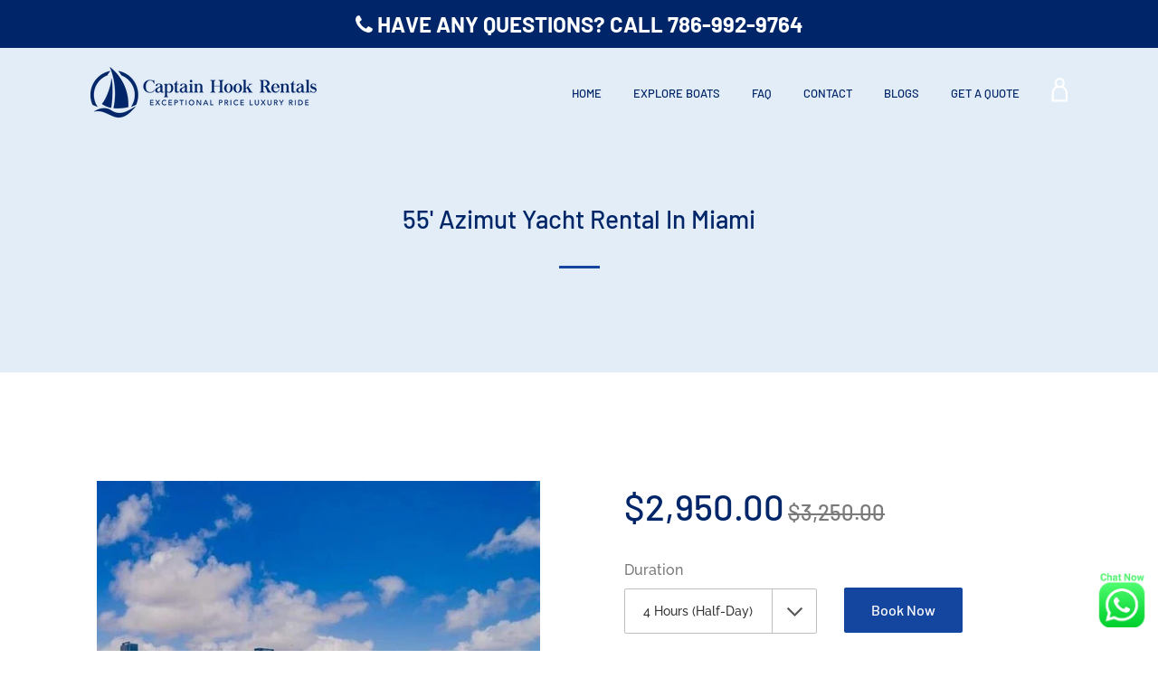

--- FILE ---
content_type: text/html; charset=utf-8
request_url: https://captainhookrentals.com/products/55-azimut-yacht
body_size: 40103
content:
<!doctype html>
<html class="no-js">
<head>
  <link rel="manifest" href="/a/pwa/bay-harbor-rentals/manifest" />
<!-- PROGRESSIFY-ME:START -->

  


<script type="text/javascript">var _0x550c=['ampproject.org','includes','/a/s/','search','origin','utm_source=shopsheriff&utm_medium=amp&utm_campaign=shopsheriff&utm_content=add-to-cart','performance','mark','/cart','location','pathname','referrer'];(function(_0x364726,_0x26b445){var _0x34249c=function(_0x5c4015){while(--_0x5c4015){_0x364726['push'](_0x364726['shift']());}};_0x34249c(++_0x26b445);}(_0x550c,0x1e6));var _0x56ae=function(_0x1542ea,_0x37971d){_0x1542ea=_0x1542ea-0x0;var _0x4319ed=_0x550c[_0x1542ea];return _0x4319ed;};var a=window[_0x56ae('0x0')]&&window[_0x56ae('0x0')][_0x56ae('0x1')];if(a){window[_0x56ae('0x0')][_0x56ae('0x1')]('shopsheriff.amp-snippet.start');}var doc=document;var redirect=_0x56ae('0x2')===window[_0x56ae('0x3')][_0x56ae('0x4')]&&(doc[_0x56ae('0x5')]['includes'](_0x56ae('0x6'))||doc[_0x56ae('0x5')][_0x56ae('0x7')](_0x56ae('0x8')))&&!doc['location']['search'][_0x56ae('0x7')]('utm');if(redirect){var f=doc[_0x56ae('0x3')][_0x56ae('0x9')]?'&':'?';window[_0x56ae('0x3')]=window[_0x56ae('0x3')][_0x56ae('0xa')]+window['location'][_0x56ae('0x4')]+f+_0x56ae('0xb');}if(a){window[_0x56ae('0x0')]['mark']('shopsheriff.amp-snippet.end');}</script>


   <link rel="amphtml" href="https://captainhookrentals.com/a/s/products/55-azimut-yacht">



 
  <script>(function(H){H.className=H.className.replace(/\bno-js\b/,'js')})(document.documentElement)</script>
  <meta charset="utf-8">
  <meta http-equiv="X-UA-Compatible" content="IE=edge,chrome=1">
  <meta name="google-site-verification" content="piyN_euYrH6eD4-rZiEFRwZFQnGU2Pb8iG3kvB_XKi8" />

  
    <link rel="shortcut icon" href="//captainhookrentals.com/cdn/shop/files/favicon_32x32.png?v=1613690071" type="image/png">
  

  <title>
    55&#39; Azimut Yacht Rental Miami | Captain Hook Boat Rentals Miami &ndash; Captain Hook Rentals
  </title>
    
  
    <meta name="description" content="55&#39; Azimut Yacht Rental Miami - Captain Hook Boat Rentals Miami - Boat rental miami, boat rentals miami we do it all! Call Today to Reserve your Yacht rental in miami or Boat Rentals In Miami.">
  
  <meta name="keywords" content="Captain Hook Rentals, rent boat, yacht rentals, yacht charters, Miami Boat Rental, Miami Yacht Rentals, yacht rental in miami, private boat rental, fishing boat rental">
  <meta name="site_name" content="Captain Hook Rentals">
  <meta name="url" content="https://captainhookrentals.com">
  <meta name="type" content="website">
  <meta http-equiv="Cache-Control" content="no-cache, no-store, must-revalidate" />
  <meta http-equiv="Pragma" content="no-cache" />
  <meta http-equiv="Expires" content="0" />
  <html lang = "en">
    
  <!-- /snippets/social-meta-tags.liquid -->




<meta property="og:site_name" content="Captain Hook Rentals">
<meta property="og:url" content="https://captainhookrentals.com/products/55-azimut-yacht">
<meta property="og:title" content="55' Azimut Yacht Rental In Miami">
<meta property="og:type" content="product">
<meta property="og:description" content="55&#39; Azimut Yacht Rental Miami - Captain Hook Boat Rentals Miami - Boat rental miami, boat rentals miami we do it all! Call Today to Reserve your Yacht rental in miami or Boat Rentals In Miami.">

  <meta property="og:price:amount" content="2,950.00">
  <meta property="og:price:currency" content="USD">

<meta property="og:image" content="http://captainhookrentals.com/cdn/shop/products/IMG_0011_1200x1200.jpg?v=1581829141"><meta property="og:image" content="http://captainhookrentals.com/cdn/shop/products/IMG_0009_1200x1200.jpg?v=1581829136"><meta property="og:image" content="http://captainhookrentals.com/cdn/shop/products/IMG_0038_1200x1200.jpg?v=1581829132">
<meta property="og:image:secure_url" content="https://captainhookrentals.com/cdn/shop/products/IMG_0011_1200x1200.jpg?v=1581829141"><meta property="og:image:secure_url" content="https://captainhookrentals.com/cdn/shop/products/IMG_0009_1200x1200.jpg?v=1581829136"><meta property="og:image:secure_url" content="https://captainhookrentals.com/cdn/shop/products/IMG_0038_1200x1200.jpg?v=1581829132">


<meta name="twitter:card" content="summary_large_image">
<meta name="twitter:title" content="55' Azimut Yacht Rental In Miami">
<meta name="twitter:description" content="55&#39; Azimut Yacht Rental Miami - Captain Hook Boat Rentals Miami - Boat rental miami, boat rentals miami we do it all! Call Today to Reserve your Yacht rental in miami or Boat Rentals In Miami.">

  <link rel="canonical" href="https://captainhookrentals.com/products/55-azimut-yacht">
  <meta name="viewport" content="width=device-width,initial-scale=1">
  <meta name="theme-color" content="#15469f">

  <link href="//maxcdn.bootstrapcdn.com/font-awesome/4.7.0/css/font-awesome.min.css" rel="stylesheet" type="text/css" media="all" />
  <link href="//captainhookrentals.com/cdn/shop/t/5/assets/theme.scss.css?v=59215542385940400141759259300" rel="stylesheet" type="text/css" media="all" />

  <script>
    var theme = {
      strings:{
        sold_out: "Sold",
        add_to_cart: "Book Now",
        unavailable: "Unavailable",
        increase_quantity: "Increase item quantity by one",
        reduce_quantity: "Reduce item quantity by one",
        addressError: "Error looking up that address",
        addressNoResults: "No results for that address",
        addressQueryLimit: "You have exceeded the Google API usage limit. Consider upgrading to a \u003ca href=\"https:\/\/developers.google.com\/maps\/premium\/usage-limits\"\u003ePremium Plan\u003c\/a\u003e.",
        authError: "There was a problem authenticating your Google Maps API Key."
      },
      settings: {
        ajax_cart_enable: null,
        moneyFormat: "${{amount}}"
      }
    };
  </script>

  <script src="//captainhookrentals.com/cdn/shop/t/5/assets/jquery-2.2.3.min.js?v=58211863146907186831557504769" type="text/javascript"></script>

  <script src="//captainhookrentals.com/cdn/shop/t/5/assets/lazysizes.min.js?v=37531750901115495291557504769" async="async"></script>

  <script src="//captainhookrentals.com/cdn/shop/t/5/assets/vendor.js?v=80640763554490538041557504770" defer="defer"></script>

  <script src="//captainhookrentals.com/cdn/shop/t/5/assets/theme.js?v=30756327708807642861557504769" defer="defer"></script>

  <script src="//cdnjs.cloudflare.com/ajax/libs/packery/1.4.3/packery.pkgd.min.js" type="text/javascript"></script>

  <script>window.performance && window.performance.mark && window.performance.mark('shopify.content_for_header.start');</script><meta name="google-site-verification" content="piyN_euYrH6eD4-rZiEFRwZFQnGU2Pb8iG3kvB_XKi8">
<meta id="shopify-digital-wallet" name="shopify-digital-wallet" content="/9868410976/digital_wallets/dialog">
<meta name="shopify-checkout-api-token" content="2708a6bf5a889f79274d87ab9c152b3b">
<meta id="in-context-paypal-metadata" data-shop-id="9868410976" data-venmo-supported="false" data-environment="production" data-locale="en_US" data-paypal-v4="true" data-currency="USD">
<link rel="alternate" type="application/json+oembed" href="https://captainhookrentals.com/products/55-azimut-yacht.oembed">
<script async="async" src="/checkouts/internal/preloads.js?locale=en-US"></script>
<link rel="preconnect" href="https://shop.app" crossorigin="anonymous">
<script async="async" src="https://shop.app/checkouts/internal/preloads.js?locale=en-US&shop_id=9868410976" crossorigin="anonymous"></script>
<script id="apple-pay-shop-capabilities" type="application/json">{"shopId":9868410976,"countryCode":"US","currencyCode":"USD","merchantCapabilities":["supports3DS"],"merchantId":"gid:\/\/shopify\/Shop\/9868410976","merchantName":"Captain Hook Rentals","requiredBillingContactFields":["postalAddress","email"],"requiredShippingContactFields":["postalAddress","email"],"shippingType":"shipping","supportedNetworks":["visa","masterCard","amex","discover","elo","jcb"],"total":{"type":"pending","label":"Captain Hook Rentals","amount":"1.00"},"shopifyPaymentsEnabled":true,"supportsSubscriptions":true}</script>
<script id="shopify-features" type="application/json">{"accessToken":"2708a6bf5a889f79274d87ab9c152b3b","betas":["rich-media-storefront-analytics"],"domain":"captainhookrentals.com","predictiveSearch":true,"shopId":9868410976,"locale":"en"}</script>
<script>var Shopify = Shopify || {};
Shopify.shop = "bay-harbor-rentals.myshopify.com";
Shopify.locale = "en";
Shopify.currency = {"active":"USD","rate":"1.0"};
Shopify.country = "US";
Shopify.theme = {"name":"Jumpstart","id":46949531744,"schema_name":"Jumpstart","schema_version":"8.2.0","theme_store_id":782,"role":"main"};
Shopify.theme.handle = "null";
Shopify.theme.style = {"id":null,"handle":null};
Shopify.cdnHost = "captainhookrentals.com/cdn";
Shopify.routes = Shopify.routes || {};
Shopify.routes.root = "/";</script>
<script type="module">!function(o){(o.Shopify=o.Shopify||{}).modules=!0}(window);</script>
<script>!function(o){function n(){var o=[];function n(){o.push(Array.prototype.slice.apply(arguments))}return n.q=o,n}var t=o.Shopify=o.Shopify||{};t.loadFeatures=n(),t.autoloadFeatures=n()}(window);</script>
<script>
  window.ShopifyPay = window.ShopifyPay || {};
  window.ShopifyPay.apiHost = "shop.app\/pay";
  window.ShopifyPay.redirectState = null;
</script>
<script id="shop-js-analytics" type="application/json">{"pageType":"product"}</script>
<script defer="defer" async type="module" src="//captainhookrentals.com/cdn/shopifycloud/shop-js/modules/v2/client.init-shop-cart-sync_BT-GjEfc.en.esm.js"></script>
<script defer="defer" async type="module" src="//captainhookrentals.com/cdn/shopifycloud/shop-js/modules/v2/chunk.common_D58fp_Oc.esm.js"></script>
<script defer="defer" async type="module" src="//captainhookrentals.com/cdn/shopifycloud/shop-js/modules/v2/chunk.modal_xMitdFEc.esm.js"></script>
<script type="module">
  await import("//captainhookrentals.com/cdn/shopifycloud/shop-js/modules/v2/client.init-shop-cart-sync_BT-GjEfc.en.esm.js");
await import("//captainhookrentals.com/cdn/shopifycloud/shop-js/modules/v2/chunk.common_D58fp_Oc.esm.js");
await import("//captainhookrentals.com/cdn/shopifycloud/shop-js/modules/v2/chunk.modal_xMitdFEc.esm.js");

  window.Shopify.SignInWithShop?.initShopCartSync?.({"fedCMEnabled":true,"windoidEnabled":true});

</script>
<script>
  window.Shopify = window.Shopify || {};
  if (!window.Shopify.featureAssets) window.Shopify.featureAssets = {};
  window.Shopify.featureAssets['shop-js'] = {"shop-cart-sync":["modules/v2/client.shop-cart-sync_DZOKe7Ll.en.esm.js","modules/v2/chunk.common_D58fp_Oc.esm.js","modules/v2/chunk.modal_xMitdFEc.esm.js"],"init-fed-cm":["modules/v2/client.init-fed-cm_B6oLuCjv.en.esm.js","modules/v2/chunk.common_D58fp_Oc.esm.js","modules/v2/chunk.modal_xMitdFEc.esm.js"],"shop-cash-offers":["modules/v2/client.shop-cash-offers_D2sdYoxE.en.esm.js","modules/v2/chunk.common_D58fp_Oc.esm.js","modules/v2/chunk.modal_xMitdFEc.esm.js"],"shop-login-button":["modules/v2/client.shop-login-button_QeVjl5Y3.en.esm.js","modules/v2/chunk.common_D58fp_Oc.esm.js","modules/v2/chunk.modal_xMitdFEc.esm.js"],"pay-button":["modules/v2/client.pay-button_DXTOsIq6.en.esm.js","modules/v2/chunk.common_D58fp_Oc.esm.js","modules/v2/chunk.modal_xMitdFEc.esm.js"],"shop-button":["modules/v2/client.shop-button_DQZHx9pm.en.esm.js","modules/v2/chunk.common_D58fp_Oc.esm.js","modules/v2/chunk.modal_xMitdFEc.esm.js"],"avatar":["modules/v2/client.avatar_BTnouDA3.en.esm.js"],"init-windoid":["modules/v2/client.init-windoid_CR1B-cfM.en.esm.js","modules/v2/chunk.common_D58fp_Oc.esm.js","modules/v2/chunk.modal_xMitdFEc.esm.js"],"init-shop-for-new-customer-accounts":["modules/v2/client.init-shop-for-new-customer-accounts_C_vY_xzh.en.esm.js","modules/v2/client.shop-login-button_QeVjl5Y3.en.esm.js","modules/v2/chunk.common_D58fp_Oc.esm.js","modules/v2/chunk.modal_xMitdFEc.esm.js"],"init-shop-email-lookup-coordinator":["modules/v2/client.init-shop-email-lookup-coordinator_BI7n9ZSv.en.esm.js","modules/v2/chunk.common_D58fp_Oc.esm.js","modules/v2/chunk.modal_xMitdFEc.esm.js"],"init-shop-cart-sync":["modules/v2/client.init-shop-cart-sync_BT-GjEfc.en.esm.js","modules/v2/chunk.common_D58fp_Oc.esm.js","modules/v2/chunk.modal_xMitdFEc.esm.js"],"shop-toast-manager":["modules/v2/client.shop-toast-manager_DiYdP3xc.en.esm.js","modules/v2/chunk.common_D58fp_Oc.esm.js","modules/v2/chunk.modal_xMitdFEc.esm.js"],"init-customer-accounts":["modules/v2/client.init-customer-accounts_D9ZNqS-Q.en.esm.js","modules/v2/client.shop-login-button_QeVjl5Y3.en.esm.js","modules/v2/chunk.common_D58fp_Oc.esm.js","modules/v2/chunk.modal_xMitdFEc.esm.js"],"init-customer-accounts-sign-up":["modules/v2/client.init-customer-accounts-sign-up_iGw4briv.en.esm.js","modules/v2/client.shop-login-button_QeVjl5Y3.en.esm.js","modules/v2/chunk.common_D58fp_Oc.esm.js","modules/v2/chunk.modal_xMitdFEc.esm.js"],"shop-follow-button":["modules/v2/client.shop-follow-button_CqMgW2wH.en.esm.js","modules/v2/chunk.common_D58fp_Oc.esm.js","modules/v2/chunk.modal_xMitdFEc.esm.js"],"checkout-modal":["modules/v2/client.checkout-modal_xHeaAweL.en.esm.js","modules/v2/chunk.common_D58fp_Oc.esm.js","modules/v2/chunk.modal_xMitdFEc.esm.js"],"shop-login":["modules/v2/client.shop-login_D91U-Q7h.en.esm.js","modules/v2/chunk.common_D58fp_Oc.esm.js","modules/v2/chunk.modal_xMitdFEc.esm.js"],"lead-capture":["modules/v2/client.lead-capture_BJmE1dJe.en.esm.js","modules/v2/chunk.common_D58fp_Oc.esm.js","modules/v2/chunk.modal_xMitdFEc.esm.js"],"payment-terms":["modules/v2/client.payment-terms_Ci9AEqFq.en.esm.js","modules/v2/chunk.common_D58fp_Oc.esm.js","modules/v2/chunk.modal_xMitdFEc.esm.js"]};
</script>
<script>(function() {
  var isLoaded = false;
  function asyncLoad() {
    if (isLoaded) return;
    isLoaded = true;
    var urls = ["https:\/\/instafeed.nfcube.com\/cdn\/a1190949395ab209c2486fb8980c8811.js?shop=bay-harbor-rentals.myshopify.com","https:\/\/pwa-cdn.shopsheriff.com\/bay-harbor-rentals\/main.js?shop=bay-harbor-rentals.myshopify.com","https:\/\/tabs.tkdigital.dev\/scripts\/ne_smart_tabs_3d367e15c4371a9414c08479cc3dc908.js?shop=bay-harbor-rentals.myshopify.com"];
    for (var i = 0; i < urls.length; i++) {
      var s = document.createElement('script');
      s.type = 'text/javascript';
      s.async = true;
      s.src = urls[i];
      var x = document.getElementsByTagName('script')[0];
      x.parentNode.insertBefore(s, x);
    }
  };
  if(window.attachEvent) {
    window.attachEvent('onload', asyncLoad);
  } else {
    window.addEventListener('load', asyncLoad, false);
  }
})();</script>
<script id="__st">var __st={"a":9868410976,"offset":-18000,"reqid":"37a36fd2-c558-4ac2-8317-110db7fe429e-1769299117","pageurl":"captainhookrentals.com\/products\/55-azimut-yacht","u":"ab35ab5924a3","p":"product","rtyp":"product","rid":2311821951072};</script>
<script>window.ShopifyPaypalV4VisibilityTracking = true;</script>
<script id="captcha-bootstrap">!function(){'use strict';const t='contact',e='account',n='new_comment',o=[[t,t],['blogs',n],['comments',n],[t,'customer']],c=[[e,'customer_login'],[e,'guest_login'],[e,'recover_customer_password'],[e,'create_customer']],r=t=>t.map((([t,e])=>`form[action*='/${t}']:not([data-nocaptcha='true']) input[name='form_type'][value='${e}']`)).join(','),a=t=>()=>t?[...document.querySelectorAll(t)].map((t=>t.form)):[];function s(){const t=[...o],e=r(t);return a(e)}const i='password',u='form_key',d=['recaptcha-v3-token','g-recaptcha-response','h-captcha-response',i],f=()=>{try{return window.sessionStorage}catch{return}},m='__shopify_v',_=t=>t.elements[u];function p(t,e,n=!1){try{const o=window.sessionStorage,c=JSON.parse(o.getItem(e)),{data:r}=function(t){const{data:e,action:n}=t;return t[m]||n?{data:e,action:n}:{data:t,action:n}}(c);for(const[e,n]of Object.entries(r))t.elements[e]&&(t.elements[e].value=n);n&&o.removeItem(e)}catch(o){console.error('form repopulation failed',{error:o})}}const l='form_type',E='cptcha';function T(t){t.dataset[E]=!0}const w=window,h=w.document,L='Shopify',v='ce_forms',y='captcha';let A=!1;((t,e)=>{const n=(g='f06e6c50-85a8-45c8-87d0-21a2b65856fe',I='https://cdn.shopify.com/shopifycloud/storefront-forms-hcaptcha/ce_storefront_forms_captcha_hcaptcha.v1.5.2.iife.js',D={infoText:'Protected by hCaptcha',privacyText:'Privacy',termsText:'Terms'},(t,e,n)=>{const o=w[L][v],c=o.bindForm;if(c)return c(t,g,e,D).then(n);var r;o.q.push([[t,g,e,D],n]),r=I,A||(h.body.append(Object.assign(h.createElement('script'),{id:'captcha-provider',async:!0,src:r})),A=!0)});var g,I,D;w[L]=w[L]||{},w[L][v]=w[L][v]||{},w[L][v].q=[],w[L][y]=w[L][y]||{},w[L][y].protect=function(t,e){n(t,void 0,e),T(t)},Object.freeze(w[L][y]),function(t,e,n,w,h,L){const[v,y,A,g]=function(t,e,n){const i=e?o:[],u=t?c:[],d=[...i,...u],f=r(d),m=r(i),_=r(d.filter((([t,e])=>n.includes(e))));return[a(f),a(m),a(_),s()]}(w,h,L),I=t=>{const e=t.target;return e instanceof HTMLFormElement?e:e&&e.form},D=t=>v().includes(t);t.addEventListener('submit',(t=>{const e=I(t);if(!e)return;const n=D(e)&&!e.dataset.hcaptchaBound&&!e.dataset.recaptchaBound,o=_(e),c=g().includes(e)&&(!o||!o.value);(n||c)&&t.preventDefault(),c&&!n&&(function(t){try{if(!f())return;!function(t){const e=f();if(!e)return;const n=_(t);if(!n)return;const o=n.value;o&&e.removeItem(o)}(t);const e=Array.from(Array(32),(()=>Math.random().toString(36)[2])).join('');!function(t,e){_(t)||t.append(Object.assign(document.createElement('input'),{type:'hidden',name:u})),t.elements[u].value=e}(t,e),function(t,e){const n=f();if(!n)return;const o=[...t.querySelectorAll(`input[type='${i}']`)].map((({name:t})=>t)),c=[...d,...o],r={};for(const[a,s]of new FormData(t).entries())c.includes(a)||(r[a]=s);n.setItem(e,JSON.stringify({[m]:1,action:t.action,data:r}))}(t,e)}catch(e){console.error('failed to persist form',e)}}(e),e.submit())}));const S=(t,e)=>{t&&!t.dataset[E]&&(n(t,e.some((e=>e===t))),T(t))};for(const o of['focusin','change'])t.addEventListener(o,(t=>{const e=I(t);D(e)&&S(e,y())}));const B=e.get('form_key'),M=e.get(l),P=B&&M;t.addEventListener('DOMContentLoaded',(()=>{const t=y();if(P)for(const e of t)e.elements[l].value===M&&p(e,B);[...new Set([...A(),...v().filter((t=>'true'===t.dataset.shopifyCaptcha))])].forEach((e=>S(e,t)))}))}(h,new URLSearchParams(w.location.search),n,t,e,['guest_login'])})(!0,!0)}();</script>
<script integrity="sha256-4kQ18oKyAcykRKYeNunJcIwy7WH5gtpwJnB7kiuLZ1E=" data-source-attribution="shopify.loadfeatures" defer="defer" src="//captainhookrentals.com/cdn/shopifycloud/storefront/assets/storefront/load_feature-a0a9edcb.js" crossorigin="anonymous"></script>
<script crossorigin="anonymous" defer="defer" src="//captainhookrentals.com/cdn/shopifycloud/storefront/assets/shopify_pay/storefront-65b4c6d7.js?v=20250812"></script>
<script data-source-attribution="shopify.dynamic_checkout.dynamic.init">var Shopify=Shopify||{};Shopify.PaymentButton=Shopify.PaymentButton||{isStorefrontPortableWallets:!0,init:function(){window.Shopify.PaymentButton.init=function(){};var t=document.createElement("script");t.src="https://captainhookrentals.com/cdn/shopifycloud/portable-wallets/latest/portable-wallets.en.js",t.type="module",document.head.appendChild(t)}};
</script>
<script data-source-attribution="shopify.dynamic_checkout.buyer_consent">
  function portableWalletsHideBuyerConsent(e){var t=document.getElementById("shopify-buyer-consent"),n=document.getElementById("shopify-subscription-policy-button");t&&n&&(t.classList.add("hidden"),t.setAttribute("aria-hidden","true"),n.removeEventListener("click",e))}function portableWalletsShowBuyerConsent(e){var t=document.getElementById("shopify-buyer-consent"),n=document.getElementById("shopify-subscription-policy-button");t&&n&&(t.classList.remove("hidden"),t.removeAttribute("aria-hidden"),n.addEventListener("click",e))}window.Shopify?.PaymentButton&&(window.Shopify.PaymentButton.hideBuyerConsent=portableWalletsHideBuyerConsent,window.Shopify.PaymentButton.showBuyerConsent=portableWalletsShowBuyerConsent);
</script>
<script data-source-attribution="shopify.dynamic_checkout.cart.bootstrap">document.addEventListener("DOMContentLoaded",(function(){function t(){return document.querySelector("shopify-accelerated-checkout-cart, shopify-accelerated-checkout")}if(t())Shopify.PaymentButton.init();else{new MutationObserver((function(e,n){t()&&(Shopify.PaymentButton.init(),n.disconnect())})).observe(document.body,{childList:!0,subtree:!0})}}));
</script>
<link id="shopify-accelerated-checkout-styles" rel="stylesheet" media="screen" href="https://captainhookrentals.com/cdn/shopifycloud/portable-wallets/latest/accelerated-checkout-backwards-compat.css" crossorigin="anonymous">
<style id="shopify-accelerated-checkout-cart">
        #shopify-buyer-consent {
  margin-top: 1em;
  display: inline-block;
  width: 100%;
}

#shopify-buyer-consent.hidden {
  display: none;
}

#shopify-subscription-policy-button {
  background: none;
  border: none;
  padding: 0;
  text-decoration: underline;
  font-size: inherit;
  cursor: pointer;
}

#shopify-subscription-policy-button::before {
  box-shadow: none;
}

      </style>

<script>window.performance && window.performance.mark && window.performance.mark('shopify.content_for_header.end');</script>


  



  
<!-- Start of Judge.me Core -->
<link rel="dns-prefetch" href="https://cdn.judge.me/">
<script data-cfasync='false' class='jdgm-settings-script'>window.jdgmSettings={"pagination":5,"disable_web_reviews":false,"badge_no_review_text":"No reviews","badge_n_reviews_text":"{{ n }} review/reviews","badge_star_color":"#000000","hide_badge_preview_if_no_reviews":true,"badge_hide_text":false,"enforce_center_preview_badge":false,"widget_title":"Customer Reviews","widget_open_form_text":"Write a review","widget_close_form_text":"Cancel review","widget_refresh_page_text":"Refresh page","widget_summary_text":"Based on {{ number_of_reviews }} review/reviews","widget_no_review_text":"Be the first to write a review","widget_name_field_text":"Display name","widget_verified_name_field_text":"Verified Name (public)","widget_name_placeholder_text":"Display name","widget_required_field_error_text":"This field is required.","widget_email_field_text":"Email address","widget_verified_email_field_text":"Verified Email (private, can not be edited)","widget_email_placeholder_text":"Your email address","widget_email_field_error_text":"Please enter a valid email address.","widget_rating_field_text":"Rating","widget_review_title_field_text":"Review Title","widget_review_title_placeholder_text":"Give your review a title","widget_review_body_field_text":"Review content","widget_review_body_placeholder_text":"Start writing here...","widget_pictures_field_text":"Picture/Video (optional)","widget_submit_review_text":"Submit Review","widget_submit_verified_review_text":"Submit Verified Review","widget_submit_success_msg_with_auto_publish":"Thank you! Please refresh the page in a few moments to see your review. You can remove or edit your review by logging into \u003ca href='https://judge.me/login' target='_blank' rel='nofollow noopener'\u003eJudge.me\u003c/a\u003e","widget_submit_success_msg_no_auto_publish":"Thank you! Your review will be published as soon as it is approved by the shop admin. You can remove or edit your review by logging into \u003ca href='https://judge.me/login' target='_blank' rel='nofollow noopener'\u003eJudge.me\u003c/a\u003e","widget_show_default_reviews_out_of_total_text":"Showing {{ n_reviews_shown }} out of {{ n_reviews }} reviews.","widget_show_all_link_text":"Show all","widget_show_less_link_text":"Show less","widget_author_said_text":"{{ reviewer_name }} said:","widget_days_text":"{{ n }} days ago","widget_weeks_text":"{{ n }} week/weeks ago","widget_months_text":"{{ n }} month/months ago","widget_years_text":"{{ n }} year/years ago","widget_yesterday_text":"Yesterday","widget_today_text":"Today","widget_replied_text":"\u003e\u003e {{ shop_name }} replied:","widget_read_more_text":"Read more","widget_reviewer_name_as_initial":"","widget_rating_filter_color":"#fbcd0a","widget_rating_filter_see_all_text":"See all reviews","widget_sorting_most_recent_text":"Most Recent","widget_sorting_highest_rating_text":"Highest Rating","widget_sorting_lowest_rating_text":"Lowest Rating","widget_sorting_with_pictures_text":"Only Pictures","widget_sorting_most_helpful_text":"Most Helpful","widget_open_question_form_text":"Ask a question","widget_reviews_subtab_text":"Reviews","widget_questions_subtab_text":"Questions","widget_question_label_text":"Question","widget_answer_label_text":"Answer","widget_question_placeholder_text":"Write your question here","widget_submit_question_text":"Submit Question","widget_question_submit_success_text":"Thank you for your question! We will notify you once it gets answered.","widget_star_color":"#000000","verified_badge_text":"Verified","verified_badge_bg_color":"","verified_badge_text_color":"","verified_badge_placement":"left-of-reviewer-name","widget_review_max_height":"","widget_hide_border":false,"widget_social_share":false,"widget_thumb":false,"widget_review_location_show":false,"widget_location_format":"","all_reviews_include_out_of_store_products":true,"all_reviews_out_of_store_text":"(out of store)","all_reviews_pagination":100,"all_reviews_product_name_prefix_text":"about","enable_review_pictures":false,"enable_question_anwser":false,"widget_theme":"default","review_date_format":"mm/dd/yyyy","default_sort_method":"most-recent","widget_product_reviews_subtab_text":"Product Reviews","widget_shop_reviews_subtab_text":"Shop Reviews","widget_other_products_reviews_text":"Reviews for other products","widget_store_reviews_subtab_text":"Store reviews","widget_no_store_reviews_text":"This store hasn't received any reviews yet","widget_web_restriction_product_reviews_text":"This product hasn't received any reviews yet","widget_no_items_text":"No items found","widget_show_more_text":"Show more","widget_write_a_store_review_text":"Write a Store Review","widget_other_languages_heading":"Reviews in Other Languages","widget_translate_review_text":"Translate review to {{ language }}","widget_translating_review_text":"Translating...","widget_show_original_translation_text":"Show original ({{ language }})","widget_translate_review_failed_text":"Review couldn't be translated.","widget_translate_review_retry_text":"Retry","widget_translate_review_try_again_later_text":"Try again later","show_product_url_for_grouped_product":false,"widget_sorting_pictures_first_text":"Pictures First","show_pictures_on_all_rev_page_mobile":false,"show_pictures_on_all_rev_page_desktop":false,"floating_tab_hide_mobile_install_preference":false,"floating_tab_button_name":"★ Reviews","floating_tab_title":"Let customers speak for us","floating_tab_button_color":"","floating_tab_button_background_color":"","floating_tab_url":"","floating_tab_url_enabled":false,"floating_tab_tab_style":"text","all_reviews_text_badge_text":"Customers rate us {{ shop.metafields.judgeme.all_reviews_rating | round: 1 }}/5 based on {{ shop.metafields.judgeme.all_reviews_count }} reviews.","all_reviews_text_badge_text_branded_style":"{{ shop.metafields.judgeme.all_reviews_rating | round: 1 }} out of 5 stars based on {{ shop.metafields.judgeme.all_reviews_count }} reviews","is_all_reviews_text_badge_a_link":false,"show_stars_for_all_reviews_text_badge":true,"all_reviews_text_badge_url":"","all_reviews_text_style":"text","all_reviews_text_color_style":"judgeme_brand_color","all_reviews_text_color":"#108474","all_reviews_text_show_jm_brand":true,"featured_carousel_show_header":true,"featured_carousel_title":"Let customers speak for us","testimonials_carousel_title":"Customers are saying","videos_carousel_title":"Real customer stories","cards_carousel_title":"Customers are saying","featured_carousel_count_text":"from {{ n }} reviews","featured_carousel_add_link_to_all_reviews_page":false,"featured_carousel_url":"","featured_carousel_show_images":true,"featured_carousel_autoslide_interval":5,"featured_carousel_arrows_on_the_sides":false,"featured_carousel_height":250,"featured_carousel_width":80,"featured_carousel_image_size":0,"featured_carousel_image_height":250,"featured_carousel_arrow_color":"#eeeeee","verified_count_badge_style":"vintage","verified_count_badge_orientation":"horizontal","verified_count_badge_color_style":"judgeme_brand_color","verified_count_badge_color":"#108474","is_verified_count_badge_a_link":false,"verified_count_badge_url":"","verified_count_badge_show_jm_brand":true,"widget_rating_preset_default":5,"widget_first_sub_tab":"product-reviews","widget_show_histogram":true,"widget_histogram_use_custom_color":false,"widget_pagination_use_custom_color":false,"widget_star_use_custom_color":false,"widget_verified_badge_use_custom_color":false,"widget_write_review_use_custom_color":false,"picture_reminder_submit_button":"Upload Pictures","enable_review_videos":false,"mute_video_by_default":false,"widget_sorting_videos_first_text":"Videos First","widget_review_pending_text":"Pending","featured_carousel_items_for_large_screen":3,"social_share_options_order":"Facebook,Twitter","remove_microdata_snippet":false,"disable_json_ld":false,"enable_json_ld_products":false,"preview_badge_show_question_text":false,"preview_badge_no_question_text":"No questions","preview_badge_n_question_text":"{{ number_of_questions }} question/questions","qa_badge_show_icon":false,"qa_badge_position":"same-row","remove_judgeme_branding":false,"widget_add_search_bar":false,"widget_search_bar_placeholder":"Search","widget_sorting_verified_only_text":"Verified only","featured_carousel_theme":"default","featured_carousel_show_rating":true,"featured_carousel_show_title":true,"featured_carousel_show_body":true,"featured_carousel_show_date":false,"featured_carousel_show_reviewer":true,"featured_carousel_show_product":false,"featured_carousel_header_background_color":"#108474","featured_carousel_header_text_color":"#ffffff","featured_carousel_name_product_separator":"reviewed","featured_carousel_full_star_background":"#108474","featured_carousel_empty_star_background":"#dadada","featured_carousel_vertical_theme_background":"#f9fafb","featured_carousel_verified_badge_enable":false,"featured_carousel_verified_badge_color":"#108474","featured_carousel_border_style":"round","featured_carousel_review_line_length_limit":3,"featured_carousel_more_reviews_button_text":"Read more reviews","featured_carousel_view_product_button_text":"View product","all_reviews_page_load_reviews_on":"scroll","all_reviews_page_load_more_text":"Load More Reviews","disable_fb_tab_reviews":false,"enable_ajax_cdn_cache":false,"widget_public_name_text":"displayed publicly like","default_reviewer_name":"John Smith","default_reviewer_name_has_non_latin":true,"widget_reviewer_anonymous":"Anonymous","medals_widget_title":"Judge.me Review Medals","medals_widget_background_color":"#f9fafb","medals_widget_position":"footer_all_pages","medals_widget_border_color":"#f9fafb","medals_widget_verified_text_position":"left","medals_widget_use_monochromatic_version":false,"medals_widget_elements_color":"#108474","show_reviewer_avatar":true,"widget_invalid_yt_video_url_error_text":"Not a YouTube video URL","widget_max_length_field_error_text":"Please enter no more than {0} characters.","widget_show_country_flag":false,"widget_show_collected_via_shop_app":true,"widget_verified_by_shop_badge_style":"light","widget_verified_by_shop_text":"Verified by Shop","widget_show_photo_gallery":false,"widget_load_with_code_splitting":true,"widget_ugc_install_preference":false,"widget_ugc_title":"Made by us, Shared by you","widget_ugc_subtitle":"Tag us to see your picture featured in our page","widget_ugc_arrows_color":"#ffffff","widget_ugc_primary_button_text":"Buy Now","widget_ugc_primary_button_background_color":"#108474","widget_ugc_primary_button_text_color":"#ffffff","widget_ugc_primary_button_border_width":"0","widget_ugc_primary_button_border_style":"none","widget_ugc_primary_button_border_color":"#108474","widget_ugc_primary_button_border_radius":"25","widget_ugc_secondary_button_text":"Load More","widget_ugc_secondary_button_background_color":"#ffffff","widget_ugc_secondary_button_text_color":"#108474","widget_ugc_secondary_button_border_width":"2","widget_ugc_secondary_button_border_style":"solid","widget_ugc_secondary_button_border_color":"#108474","widget_ugc_secondary_button_border_radius":"25","widget_ugc_reviews_button_text":"View Reviews","widget_ugc_reviews_button_background_color":"#ffffff","widget_ugc_reviews_button_text_color":"#108474","widget_ugc_reviews_button_border_width":"2","widget_ugc_reviews_button_border_style":"solid","widget_ugc_reviews_button_border_color":"#108474","widget_ugc_reviews_button_border_radius":"25","widget_ugc_reviews_button_link_to":"judgeme-reviews-page","widget_ugc_show_post_date":true,"widget_ugc_max_width":"800","widget_rating_metafield_value_type":true,"widget_primary_color":"#108474","widget_enable_secondary_color":false,"widget_secondary_color":"#edf5f5","widget_summary_average_rating_text":"{{ average_rating }} out of 5","widget_media_grid_title":"Customer photos \u0026 videos","widget_media_grid_see_more_text":"See more","widget_round_style":false,"widget_show_product_medals":true,"widget_verified_by_judgeme_text":"Verified by Judge.me","widget_show_store_medals":true,"widget_verified_by_judgeme_text_in_store_medals":"Verified by Judge.me","widget_media_field_exceed_quantity_message":"Sorry, we can only accept {{ max_media }} for one review.","widget_media_field_exceed_limit_message":"{{ file_name }} is too large, please select a {{ media_type }} less than {{ size_limit }}MB.","widget_review_submitted_text":"Review Submitted!","widget_question_submitted_text":"Question Submitted!","widget_close_form_text_question":"Cancel","widget_write_your_answer_here_text":"Write your answer here","widget_enabled_branded_link":true,"widget_show_collected_by_judgeme":false,"widget_reviewer_name_color":"","widget_write_review_text_color":"","widget_write_review_bg_color":"","widget_collected_by_judgeme_text":"collected by Judge.me","widget_pagination_type":"standard","widget_load_more_text":"Load More","widget_load_more_color":"#108474","widget_full_review_text":"Full Review","widget_read_more_reviews_text":"Read More Reviews","widget_read_questions_text":"Read Questions","widget_questions_and_answers_text":"Questions \u0026 Answers","widget_verified_by_text":"Verified by","widget_verified_text":"Verified","widget_number_of_reviews_text":"{{ number_of_reviews }} reviews","widget_back_button_text":"Back","widget_next_button_text":"Next","widget_custom_forms_filter_button":"Filters","custom_forms_style":"vertical","widget_show_review_information":false,"how_reviews_are_collected":"How reviews are collected?","widget_show_review_keywords":false,"widget_gdpr_statement":"How we use your data: We'll only contact you about the review you left, and only if necessary. By submitting your review, you agree to Judge.me's \u003ca href='https://judge.me/terms' target='_blank' rel='nofollow noopener'\u003eterms\u003c/a\u003e, \u003ca href='https://judge.me/privacy' target='_blank' rel='nofollow noopener'\u003eprivacy\u003c/a\u003e and \u003ca href='https://judge.me/content-policy' target='_blank' rel='nofollow noopener'\u003econtent\u003c/a\u003e policies.","widget_multilingual_sorting_enabled":false,"widget_translate_review_content_enabled":false,"widget_translate_review_content_method":"manual","popup_widget_review_selection":"automatically_with_pictures","popup_widget_round_border_style":true,"popup_widget_show_title":true,"popup_widget_show_body":true,"popup_widget_show_reviewer":false,"popup_widget_show_product":true,"popup_widget_show_pictures":true,"popup_widget_use_review_picture":true,"popup_widget_show_on_home_page":true,"popup_widget_show_on_product_page":true,"popup_widget_show_on_collection_page":true,"popup_widget_show_on_cart_page":true,"popup_widget_position":"bottom_left","popup_widget_first_review_delay":5,"popup_widget_duration":5,"popup_widget_interval":5,"popup_widget_review_count":5,"popup_widget_hide_on_mobile":true,"review_snippet_widget_round_border_style":true,"review_snippet_widget_card_color":"#FFFFFF","review_snippet_widget_slider_arrows_background_color":"#FFFFFF","review_snippet_widget_slider_arrows_color":"#000000","review_snippet_widget_star_color":"#108474","show_product_variant":false,"all_reviews_product_variant_label_text":"Variant: ","widget_show_verified_branding":false,"widget_ai_summary_title":"Customers say","widget_ai_summary_disclaimer":"AI-powered review summary based on recent customer reviews","widget_show_ai_summary":false,"widget_show_ai_summary_bg":false,"widget_show_review_title_input":true,"redirect_reviewers_invited_via_email":"review_widget","request_store_review_after_product_review":false,"request_review_other_products_in_order":false,"review_form_color_scheme":"default","review_form_corner_style":"square","review_form_star_color":{},"review_form_text_color":"#333333","review_form_background_color":"#ffffff","review_form_field_background_color":"#fafafa","review_form_button_color":{},"review_form_button_text_color":"#ffffff","review_form_modal_overlay_color":"#000000","review_content_screen_title_text":"How would you rate this product?","review_content_introduction_text":"We would love it if you would share a bit about your experience.","store_review_form_title_text":"How would you rate this store?","store_review_form_introduction_text":"We would love it if you would share a bit about your experience.","show_review_guidance_text":true,"one_star_review_guidance_text":"Poor","five_star_review_guidance_text":"Great","customer_information_screen_title_text":"About you","customer_information_introduction_text":"Please tell us more about you.","custom_questions_screen_title_text":"Your experience in more detail","custom_questions_introduction_text":"Here are a few questions to help us understand more about your experience.","review_submitted_screen_title_text":"Thanks for your review!","review_submitted_screen_thank_you_text":"We are processing it and it will appear on the store soon.","review_submitted_screen_email_verification_text":"Please confirm your email by clicking the link we just sent you. This helps us keep reviews authentic.","review_submitted_request_store_review_text":"Would you like to share your experience of shopping with us?","review_submitted_review_other_products_text":"Would you like to review these products?","store_review_screen_title_text":"Would you like to share your experience of shopping with us?","store_review_introduction_text":"We value your feedback and use it to improve. Please share any thoughts or suggestions you have.","reviewer_media_screen_title_picture_text":"Share a picture","reviewer_media_introduction_picture_text":"Upload a photo to support your review.","reviewer_media_screen_title_video_text":"Share a video","reviewer_media_introduction_video_text":"Upload a video to support your review.","reviewer_media_screen_title_picture_or_video_text":"Share a picture or video","reviewer_media_introduction_picture_or_video_text":"Upload a photo or video to support your review.","reviewer_media_youtube_url_text":"Paste your Youtube URL here","advanced_settings_next_step_button_text":"Next","advanced_settings_close_review_button_text":"Close","modal_write_review_flow":false,"write_review_flow_required_text":"Required","write_review_flow_privacy_message_text":"We respect your privacy.","write_review_flow_anonymous_text":"Post review as anonymous","write_review_flow_visibility_text":"This won't be visible to other customers.","write_review_flow_multiple_selection_help_text":"Select as many as you like","write_review_flow_single_selection_help_text":"Select one option","write_review_flow_required_field_error_text":"This field is required","write_review_flow_invalid_email_error_text":"Please enter a valid email address","write_review_flow_max_length_error_text":"Max. {{ max_length }} characters.","write_review_flow_media_upload_text":"\u003cb\u003eClick to upload\u003c/b\u003e or drag and drop","write_review_flow_gdpr_statement":"We'll only contact you about your review if necessary. By submitting your review, you agree to our \u003ca href='https://judge.me/terms' target='_blank' rel='nofollow noopener'\u003eterms and conditions\u003c/a\u003e and \u003ca href='https://judge.me/privacy' target='_blank' rel='nofollow noopener'\u003eprivacy policy\u003c/a\u003e.","rating_only_reviews_enabled":false,"show_negative_reviews_help_screen":false,"new_review_flow_help_screen_rating_threshold":3,"negative_review_resolution_screen_title_text":"Tell us more","negative_review_resolution_text":"Your experience matters to us. If there were issues with your purchase, we're here to help. Feel free to reach out to us, we'd love the opportunity to make things right.","negative_review_resolution_button_text":"Contact us","negative_review_resolution_proceed_with_review_text":"Leave a review","negative_review_resolution_subject":"Issue with purchase from {{ shop_name }}.{{ order_name }}","preview_badge_collection_page_install_status":false,"widget_review_custom_css":"","preview_badge_custom_css":"","preview_badge_stars_count":"5-stars","featured_carousel_custom_css":"","floating_tab_custom_css":"","all_reviews_widget_custom_css":"","medals_widget_custom_css":"","verified_badge_custom_css":"","all_reviews_text_custom_css":"","transparency_badges_collected_via_store_invite":false,"transparency_badges_from_another_provider":false,"transparency_badges_collected_from_store_visitor":false,"transparency_badges_collected_by_verified_review_provider":false,"transparency_badges_earned_reward":false,"transparency_badges_collected_via_store_invite_text":"Review collected via store invitation","transparency_badges_from_another_provider_text":"Review collected from another provider","transparency_badges_collected_from_store_visitor_text":"Review collected from a store visitor","transparency_badges_written_in_google_text":"Review written in Google","transparency_badges_written_in_etsy_text":"Review written in Etsy","transparency_badges_written_in_shop_app_text":"Review written in Shop App","transparency_badges_earned_reward_text":"Review earned a reward for future purchase","product_review_widget_per_page":10,"widget_store_review_label_text":"Review about the store","checkout_comment_extension_title_on_product_page":"Customer Comments","checkout_comment_extension_num_latest_comment_show":5,"checkout_comment_extension_format":"name_and_timestamp","checkout_comment_customer_name":"last_initial","checkout_comment_comment_notification":true,"preview_badge_collection_page_install_preference":true,"preview_badge_home_page_install_preference":true,"preview_badge_product_page_install_preference":true,"review_widget_install_preference":"","review_carousel_install_preference":false,"floating_reviews_tab_install_preference":"none","verified_reviews_count_badge_install_preference":true,"all_reviews_text_install_preference":true,"review_widget_best_location":true,"judgeme_medals_install_preference":false,"review_widget_revamp_enabled":false,"review_widget_qna_enabled":false,"review_widget_header_theme":"minimal","review_widget_widget_title_enabled":true,"review_widget_header_text_size":"medium","review_widget_header_text_weight":"regular","review_widget_average_rating_style":"compact","review_widget_bar_chart_enabled":true,"review_widget_bar_chart_type":"numbers","review_widget_bar_chart_style":"standard","review_widget_expanded_media_gallery_enabled":false,"review_widget_reviews_section_theme":"standard","review_widget_image_style":"thumbnails","review_widget_review_image_ratio":"square","review_widget_stars_size":"medium","review_widget_verified_badge":"standard_text","review_widget_review_title_text_size":"medium","review_widget_review_text_size":"medium","review_widget_review_text_length":"medium","review_widget_number_of_columns_desktop":3,"review_widget_carousel_transition_speed":5,"review_widget_custom_questions_answers_display":"always","review_widget_button_text_color":"#FFFFFF","review_widget_text_color":"#000000","review_widget_lighter_text_color":"#7B7B7B","review_widget_corner_styling":"soft","review_widget_review_word_singular":"review","review_widget_review_word_plural":"reviews","review_widget_voting_label":"Helpful?","review_widget_shop_reply_label":"Reply from {{ shop_name }}:","review_widget_filters_title":"Filters","qna_widget_question_word_singular":"Question","qna_widget_question_word_plural":"Questions","qna_widget_answer_reply_label":"Answer from {{ answerer_name }}:","qna_content_screen_title_text":"Ask a question about this product","qna_widget_question_required_field_error_text":"Please enter your question.","qna_widget_flow_gdpr_statement":"We'll only contact you about your question if necessary. By submitting your question, you agree to our \u003ca href='https://judge.me/terms' target='_blank' rel='nofollow noopener'\u003eterms and conditions\u003c/a\u003e and \u003ca href='https://judge.me/privacy' target='_blank' rel='nofollow noopener'\u003eprivacy policy\u003c/a\u003e.","qna_widget_question_submitted_text":"Thanks for your question!","qna_widget_close_form_text_question":"Close","qna_widget_question_submit_success_text":"We’ll notify you by email when your question is answered.","all_reviews_widget_v2025_enabled":false,"all_reviews_widget_v2025_header_theme":"default","all_reviews_widget_v2025_widget_title_enabled":true,"all_reviews_widget_v2025_header_text_size":"medium","all_reviews_widget_v2025_header_text_weight":"regular","all_reviews_widget_v2025_average_rating_style":"compact","all_reviews_widget_v2025_bar_chart_enabled":true,"all_reviews_widget_v2025_bar_chart_type":"numbers","all_reviews_widget_v2025_bar_chart_style":"standard","all_reviews_widget_v2025_expanded_media_gallery_enabled":false,"all_reviews_widget_v2025_show_store_medals":true,"all_reviews_widget_v2025_show_photo_gallery":true,"all_reviews_widget_v2025_show_review_keywords":false,"all_reviews_widget_v2025_show_ai_summary":false,"all_reviews_widget_v2025_show_ai_summary_bg":false,"all_reviews_widget_v2025_add_search_bar":false,"all_reviews_widget_v2025_default_sort_method":"most-recent","all_reviews_widget_v2025_reviews_per_page":10,"all_reviews_widget_v2025_reviews_section_theme":"default","all_reviews_widget_v2025_image_style":"thumbnails","all_reviews_widget_v2025_review_image_ratio":"square","all_reviews_widget_v2025_stars_size":"medium","all_reviews_widget_v2025_verified_badge":"bold_badge","all_reviews_widget_v2025_review_title_text_size":"medium","all_reviews_widget_v2025_review_text_size":"medium","all_reviews_widget_v2025_review_text_length":"medium","all_reviews_widget_v2025_number_of_columns_desktop":3,"all_reviews_widget_v2025_carousel_transition_speed":5,"all_reviews_widget_v2025_custom_questions_answers_display":"always","all_reviews_widget_v2025_show_product_variant":false,"all_reviews_widget_v2025_show_reviewer_avatar":true,"all_reviews_widget_v2025_reviewer_name_as_initial":"","all_reviews_widget_v2025_review_location_show":false,"all_reviews_widget_v2025_location_format":"","all_reviews_widget_v2025_show_country_flag":false,"all_reviews_widget_v2025_verified_by_shop_badge_style":"light","all_reviews_widget_v2025_social_share":false,"all_reviews_widget_v2025_social_share_options_order":"Facebook,Twitter,LinkedIn,Pinterest","all_reviews_widget_v2025_pagination_type":"standard","all_reviews_widget_v2025_button_text_color":"#FFFFFF","all_reviews_widget_v2025_text_color":"#000000","all_reviews_widget_v2025_lighter_text_color":"#7B7B7B","all_reviews_widget_v2025_corner_styling":"soft","all_reviews_widget_v2025_title":"Customer reviews","all_reviews_widget_v2025_ai_summary_title":"Customers say about this store","all_reviews_widget_v2025_no_review_text":"Be the first to write a review","platform":"shopify","branding_url":"https://app.judge.me/reviews","branding_text":"Powered by Judge.me","locale":"en","reply_name":"Captain Hook Rentals","widget_version":"2.1","footer":true,"autopublish":true,"review_dates":true,"enable_custom_form":false,"shop_locale":"en","enable_multi_locales_translations":false,"show_review_title_input":true,"review_verification_email_status":"always","can_be_branded":false,"reply_name_text":"Captain Hook Rentals"};</script> <style class='jdgm-settings-style'>.jdgm-xx{left:0}:not(.jdgm-prev-badge__stars)>.jdgm-star{color:#000000}.jdgm-histogram .jdgm-star.jdgm-star{color:#000000}.jdgm-preview-badge .jdgm-star.jdgm-star{color:#000000}.jdgm-histogram .jdgm-histogram__bar-content{background:#fbcd0a}.jdgm-histogram .jdgm-histogram__bar:after{background:#fbcd0a}.jdgm-prev-badge[data-average-rating='0.00']{display:none !important}.jdgm-author-all-initials{display:none !important}.jdgm-author-last-initial{display:none !important}.jdgm-rev-widg__title{visibility:hidden}.jdgm-rev-widg__summary-text{visibility:hidden}.jdgm-prev-badge__text{visibility:hidden}.jdgm-rev__replier:before{content:'Captain Hook Rentals'}.jdgm-rev__prod-link-prefix:before{content:'about'}.jdgm-rev__variant-label:before{content:'Variant: '}.jdgm-rev__out-of-store-text:before{content:'(out of store)'}@media only screen and (min-width: 768px){.jdgm-rev__pics .jdgm-rev_all-rev-page-picture-separator,.jdgm-rev__pics .jdgm-rev__product-picture{display:none}}@media only screen and (max-width: 768px){.jdgm-rev__pics .jdgm-rev_all-rev-page-picture-separator,.jdgm-rev__pics .jdgm-rev__product-picture{display:none}}.jdgm-carousel-wrapper[data-from-snippet="true"]{display:none !important}.jdgm-medals-section[data-from-snippet="true"]{display:none !important}.jdgm-ugc-media-wrapper[data-from-snippet="true"]{display:none !important}.jdgm-rev__transparency-badge[data-badge-type="review_collected_via_store_invitation"]{display:none !important}.jdgm-rev__transparency-badge[data-badge-type="review_collected_from_another_provider"]{display:none !important}.jdgm-rev__transparency-badge[data-badge-type="review_collected_from_store_visitor"]{display:none !important}.jdgm-rev__transparency-badge[data-badge-type="review_written_in_etsy"]{display:none !important}.jdgm-rev__transparency-badge[data-badge-type="review_written_in_google_business"]{display:none !important}.jdgm-rev__transparency-badge[data-badge-type="review_written_in_shop_app"]{display:none !important}.jdgm-rev__transparency-badge[data-badge-type="review_earned_for_future_purchase"]{display:none !important}
</style> <style class='jdgm-settings-style'></style>

  
  
  
  <style class='jdgm-miracle-styles'>
  @-webkit-keyframes jdgm-spin{0%{-webkit-transform:rotate(0deg);-ms-transform:rotate(0deg);transform:rotate(0deg)}100%{-webkit-transform:rotate(359deg);-ms-transform:rotate(359deg);transform:rotate(359deg)}}@keyframes jdgm-spin{0%{-webkit-transform:rotate(0deg);-ms-transform:rotate(0deg);transform:rotate(0deg)}100%{-webkit-transform:rotate(359deg);-ms-transform:rotate(359deg);transform:rotate(359deg)}}@font-face{font-family:'JudgemeStar';src:url("[data-uri]") format("woff");font-weight:normal;font-style:normal}.jdgm-star{font-family:'JudgemeStar';display:inline !important;text-decoration:none !important;padding:0 4px 0 0 !important;margin:0 !important;font-weight:bold;opacity:1;-webkit-font-smoothing:antialiased;-moz-osx-font-smoothing:grayscale}.jdgm-star:hover{opacity:1}.jdgm-star:last-of-type{padding:0 !important}.jdgm-star.jdgm--on:before{content:"\e000"}.jdgm-star.jdgm--off:before{content:"\e001"}.jdgm-star.jdgm--half:before{content:"\e002"}.jdgm-widget *{margin:0;line-height:1.4;-webkit-box-sizing:border-box;-moz-box-sizing:border-box;box-sizing:border-box;-webkit-overflow-scrolling:touch}.jdgm-hidden{display:none !important;visibility:hidden !important}.jdgm-temp-hidden{display:none}.jdgm-spinner{width:40px;height:40px;margin:auto;border-radius:50%;border-top:2px solid #eee;border-right:2px solid #eee;border-bottom:2px solid #eee;border-left:2px solid #ccc;-webkit-animation:jdgm-spin 0.8s infinite linear;animation:jdgm-spin 0.8s infinite linear}.jdgm-prev-badge{display:block !important}

</style>


  
  
   


<script data-cfasync='false' class='jdgm-script'>
!function(e){window.jdgm=window.jdgm||{},jdgm.CDN_HOST="https://cdn.judge.me/",
jdgm.docReady=function(d){(e.attachEvent?"complete"===e.readyState:"loading"!==e.readyState)?
setTimeout(d,0):e.addEventListener("DOMContentLoaded",d)},jdgm.loadCSS=function(d,t,o,s){
!o&&jdgm.loadCSS.requestedUrls.indexOf(d)>=0||(jdgm.loadCSS.requestedUrls.push(d),
(s=e.createElement("link")).rel="stylesheet",s.class="jdgm-stylesheet",s.media="nope!",
s.href=d,s.onload=function(){this.media="all",t&&setTimeout(t)},e.body.appendChild(s))},
jdgm.loadCSS.requestedUrls=[],jdgm.docReady(function(){(window.jdgmLoadCSS||e.querySelectorAll(
".jdgm-widget, .jdgm-all-reviews-page").length>0)&&(jdgmSettings.widget_load_with_code_splitting?
parseFloat(jdgmSettings.widget_version)>=3?jdgm.loadCSS(jdgm.CDN_HOST+"widget_v3/base.css"):
jdgm.loadCSS(jdgm.CDN_HOST+"widget/base.css"):jdgm.loadCSS(jdgm.CDN_HOST+"shopify_v2.css"))})}(document);
</script>
<script async data-cfasync="false" type="text/javascript" src="https://cdn.judge.me/loader.js"></script>

<noscript><link rel="stylesheet" type="text/css" media="all" href="https://cdn.judge.me/shopify_v2.css"></noscript>
<!-- End of Judge.me Core -->



<!-- GSSTART Slider code start. Do not change -->
<script>document.write('<script src="' + 'https://gravity-software.com//js/shopify/slider_prod2311821951072.js?v=67af8ff60da94bc8c6578a5fc3172103' + Math.floor(Math.random() * 100) + '"\><\/script>'); </script> <script type="text/javascript" src="https://gravity-software.com/js/gallery/shopify/slider_shop9725.js?v=67af8ff60da94bc8c6578a5fc3172103"></script> <link rel="stylesheet" href="https://gravity-software.com/js/shopify/rondell/jquery.rondellf9725.css?v=67af8ff60da94bc8c6578a5fc3172103"/> 
 <script>
var variantImagesByVarianName = {};
var variantImagesByVarianNameMix = {};
 var variantImagesGS = {},
    thumbnails,
    variant,
    variantImage,
    optionValue,
    cntImages;
    productOptions = [];
    cntImages = 0;
    
       variant = {"id":20338346950752,"title":"4 Hours (Half-Day)","option1":"4 Hours (Half-Day)","option2":null,"option3":null,"sku":"","requires_shipping":false,"taxable":true,"featured_image":null,"available":true,"name":"55' Azimut Yacht Rental In Miami - 4 Hours (Half-Day)","public_title":"4 Hours (Half-Day)","options":["4 Hours (Half-Day)"],"price":295000,"weight":0,"compare_at_price":325000,"inventory_management":null,"barcode":"","requires_selling_plan":false,"selling_plan_allocations":[]};
       if ( typeof variant.featured_image !== 'undefined' && variant.featured_image !== null ) {
         variantImage =  variant.featured_image.src.split('?')[0].replace(/http(s)?:/,'');
         variantImagesGS[variant.id] = variantImage;
         variantImagesByVarianName[variant.option1] = variantImage;
var variantMixName = "";
if(variant.option1 != null) {
variantMixName = variant.option1;
}
	 if(variant.option2 != null) {
		variantImagesByVarianName[variant.option2] = variantImage;
		variantMixName = variantMixName + ";gs;" + variant.option2;
	 }
         if(variant.option3 != null) {
                variantImagesByVarianName[variant.option3] = variantImage;
		variantMixName = variantMixName + ";gs;" + variant.option3;
         }

if(variantMixName != "") {
variantImagesByVarianNameMix[variantMixName] = variantImage;
}

         cntImages++;
       }
    
       variant = {"id":20338346983520,"title":"8 Hours (Full-Day)","option1":"8 Hours (Full-Day)","option2":null,"option3":null,"sku":"","requires_shipping":false,"taxable":true,"featured_image":null,"available":true,"name":"55' Azimut Yacht Rental In Miami - 8 Hours (Full-Day)","public_title":"8 Hours (Full-Day)","options":["8 Hours (Full-Day)"],"price":395000,"weight":0,"compare_at_price":450000,"inventory_management":null,"barcode":"","requires_selling_plan":false,"selling_plan_allocations":[]};
       if ( typeof variant.featured_image !== 'undefined' && variant.featured_image !== null ) {
         variantImage =  variant.featured_image.src.split('?')[0].replace(/http(s)?:/,'');
         variantImagesGS[variant.id] = variantImage;
         variantImagesByVarianName[variant.option1] = variantImage;
var variantMixName = "";
if(variant.option1 != null) {
variantMixName = variant.option1;
}
	 if(variant.option2 != null) {
		variantImagesByVarianName[variant.option2] = variantImage;
		variantMixName = variantMixName + ";gs;" + variant.option2;
	 }
         if(variant.option3 != null) {
                variantImagesByVarianName[variant.option3] = variantImage;
		variantMixName = variantMixName + ";gs;" + variant.option3;
         }

if(variantMixName != "") {
variantImagesByVarianNameMix[variantMixName] = variantImage;
}

         cntImages++;
       }
    
                if(cntImages == 0) {
          variantImagesGS = undefined;
                }
</script> 
<script>

var imageDimensionsWidth = {};
var imageDimensionsHeight = {};
var imageSrcAttr = {};
var altTag = {};  

  var productImagesGS = [];
var productImagesGSUrls = [];

  var productImageUrl = "products/IMG_0011.jpg";
  var dotPosition = productImageUrl.lastIndexOf(".");
  productImageUrl = productImageUrl.substr(0, dotPosition);
  productImagesGS.push(productImageUrl);
  imageDimensionsWidth[12090501202016] = "560";
  imageDimensionsHeight[12090501202016] = "560";
  altTag[12090501202016] = "55 Foot Azimut Luxury Yacht Rental Miami boat rentals in miami beach fl boat rental miami boat rentals miami boat rentals in north miami beach luxury boat rentals in miami best boat rentals in miami yacht rental miami luxury yacht rental miami party yacht rental miami yacht rental miami beach miami yacht rental prices affordable yacht rental miami cheap yacht rentals miami";
  imageSrcAttr[12090501202016] = "products/IMG_0011.jpg";
  productImagesGSUrls.push("//captainhookrentals.com/cdn/shop/products/IMG_0011_240x.jpg?v=1581829141");

  var productImageUrl = "products/IMG_0009.jpg";
  var dotPosition = productImageUrl.lastIndexOf(".");
  productImageUrl = productImageUrl.substr(0, dotPosition);
  productImagesGS.push(productImageUrl);
  imageDimensionsWidth[12090501759072] = "1024";
  imageDimensionsHeight[12090501759072] = "575";
  altTag[12090501759072] = "55 Foot Azimut Luxury Yacht Rental Miami boat rentals in miami beach fl boat rental miami boat rentals miami boat rentals in north miami beach luxury boat rentals in miami best boat rentals in miami yacht rental miami luxury yacht rental miami party yacht rental miami yacht rental miami beach miami yacht rental prices affordable yacht rental miami cheap yacht rentals miami";
  imageSrcAttr[12090501759072] = "products/IMG_0009.jpg";
  productImagesGSUrls.push("//captainhookrentals.com/cdn/shop/products/IMG_0009_240x.jpg?v=1581829136");

  var productImageUrl = "products/IMG_0038.jpg";
  var dotPosition = productImageUrl.lastIndexOf(".");
  productImageUrl = productImageUrl.substr(0, dotPosition);
  productImagesGS.push(productImageUrl);
  imageDimensionsWidth[12090509164640] = "1024";
  imageDimensionsHeight[12090509164640] = "576";
  altTag[12090509164640] = "55 Foot Azimut Luxury Yacht Rental Miami boat rentals in miami beach fl boat rental miami boat rentals miami boat rentals in north miami beach luxury boat rentals in miami best boat rentals in miami yacht rental miami luxury yacht rental miami party yacht rental miami yacht rental miami beach miami yacht rental prices affordable yacht rental miami cheap yacht rentals miami";
  imageSrcAttr[12090509164640] = "products/IMG_0038.jpg";
  productImagesGSUrls.push("//captainhookrentals.com/cdn/shop/products/IMG_0038_240x.jpg?v=1581829132");

  var productImageUrl = "products/IMG_0036.jpg";
  var dotPosition = productImageUrl.lastIndexOf(".");
  productImageUrl = productImageUrl.substr(0, dotPosition);
  productImagesGS.push(productImageUrl);
  imageDimensionsWidth[12090508968032] = "1024";
  imageDimensionsHeight[12090508968032] = "576";
  altTag[12090508968032] = "55 Foot Azimut Luxury Yacht Rental Miami boat rentals in miami beach fl boat rental miami boat rentals miami boat rentals in north miami beach luxury boat rentals in miami best boat rentals in miami yacht rental miami luxury yacht rental miami party yacht rental miami yacht rental miami beach miami yacht rental prices affordable yacht rental miami cheap yacht rentals miami";
  imageSrcAttr[12090508968032] = "products/IMG_0036.jpg";
  productImagesGSUrls.push("//captainhookrentals.com/cdn/shop/products/IMG_0036_240x.jpg?v=1581829127");

  var productImageUrl = "products/IMG_0026-1.jpg";
  var dotPosition = productImageUrl.lastIndexOf(".");
  productImageUrl = productImageUrl.substr(0, dotPosition);
  productImagesGS.push(productImageUrl);
  imageDimensionsWidth[12090505429088] = "1024";
  imageDimensionsHeight[12090505429088] = "576";
  altTag[12090505429088] = "55 Foot Azimut Luxury Yacht Rental Miami boat rentals in miami beach fl boat rental miami boat rentals miami boat rentals in north miami beach luxury boat rentals in miami best boat rentals in miami yacht rental miami luxury yacht rental miami party yacht rental miami yacht rental miami beach miami yacht rental prices affordable yacht rental miami cheap yacht rentals miami";
  imageSrcAttr[12090505429088] = "products/IMG_0026-1.jpg";
  productImagesGSUrls.push("//captainhookrentals.com/cdn/shop/products/IMG_0026-1_240x.jpg?v=1581829122");

  var productImageUrl = "products/IMG_0034.jpg";
  var dotPosition = productImageUrl.lastIndexOf(".");
  productImageUrl = productImageUrl.substr(0, dotPosition);
  productImagesGS.push(productImageUrl);
  imageDimensionsWidth[12090508607584] = "1024";
  imageDimensionsHeight[12090508607584] = "576";
  altTag[12090508607584] = "55 Foot Azimut Luxury Yacht Rental Miami boat rentals in miami beach fl boat rental miami boat rentals miami boat rentals in north miami beach luxury boat rentals in miami best boat rentals in miami yacht rental miami luxury yacht rental miami party yacht rental miami yacht rental miami beach miami yacht rental prices affordable yacht rental miami cheap yacht rentals miami";
  imageSrcAttr[12090508607584] = "products/IMG_0034.jpg";
  productImagesGSUrls.push("//captainhookrentals.com/cdn/shop/products/IMG_0034_240x.jpg?v=1581829117");

  var productImageUrl = "products/IMG_0033.jpg";
  var dotPosition = productImageUrl.lastIndexOf(".");
  productImageUrl = productImageUrl.substr(0, dotPosition);
  productImagesGS.push(productImageUrl);
  imageDimensionsWidth[12090507755616] = "576";
  imageDimensionsHeight[12090507755616] = "1024";
  altTag[12090507755616] = "55 Foot Azimut Luxury Yacht Rental Miami boat rentals in miami beach fl boat rental miami boat rentals miami boat rentals in north miami beach luxury boat rentals in miami best boat rentals in miami yacht rental miami luxury yacht rental miami party yacht rental miami yacht rental miami beach miami yacht rental prices affordable yacht rental miami cheap yacht rentals miami";
  imageSrcAttr[12090507755616] = "products/IMG_0033.jpg";
  productImagesGSUrls.push("//captainhookrentals.com/cdn/shop/products/IMG_0033_240x.jpg?v=1581829112");

  var productImageUrl = "products/IMG_0029-1.jpg";
  var dotPosition = productImageUrl.lastIndexOf(".");
  productImageUrl = productImageUrl.substr(0, dotPosition);
  productImagesGS.push(productImageUrl);
  imageDimensionsWidth[12090506117216] = "1024";
  imageDimensionsHeight[12090506117216] = "576";
  altTag[12090506117216] = "55 Foot Azimut Luxury Yacht Rental Miami boat rentals in miami beach fl boat rental miami boat rentals miami boat rentals in north miami beach luxury boat rentals in miami best boat rentals in miami yacht rental miami luxury yacht rental miami party yacht rental miami yacht rental miami beach miami yacht rental prices affordable yacht rental miami cheap yacht rentals miami";
  imageSrcAttr[12090506117216] = "products/IMG_0029-1.jpg";
  productImagesGSUrls.push("//captainhookrentals.com/cdn/shop/products/IMG_0029-1_240x.jpg?v=1581829106");

  var productImageUrl = "products/IMG_0025-1.jpg";
  var dotPosition = productImageUrl.lastIndexOf(".");
  productImageUrl = productImageUrl.substr(0, dotPosition);
  productImagesGS.push(productImageUrl);
  imageDimensionsWidth[12090505166944] = "1024";
  imageDimensionsHeight[12090505166944] = "576";
  altTag[12090505166944] = "55 Foot Azimut Luxury Yacht Rental Miami boat rentals in miami beach fl boat rental miami boat rentals miami boat rentals in north miami beach luxury boat rentals in miami best boat rentals in miami yacht rental miami luxury yacht rental miami party yacht rental miami yacht rental miami beach miami yacht rental prices affordable yacht rental miami cheap yacht rentals miami";
  imageSrcAttr[12090505166944] = "products/IMG_0025-1.jpg";
  productImagesGSUrls.push("//captainhookrentals.com/cdn/shop/products/IMG_0025-1_240x.jpg?v=1581829101");

  var productImageUrl = "products/IMG_0023.jpg";
  var dotPosition = productImageUrl.lastIndexOf(".");
  productImageUrl = productImageUrl.substr(0, dotPosition);
  productImagesGS.push(productImageUrl);
  imageDimensionsWidth[12090504970336] = "1024";
  imageDimensionsHeight[12090504970336] = "576";
  altTag[12090504970336] = "55 Foot Azimut Luxury Yacht Rental Miami boat rentals in miami beach fl boat rental miami boat rentals miami boat rentals in north miami beach luxury boat rentals in miami best boat rentals in miami yacht rental miami luxury yacht rental miami party yacht rental miami yacht rental miami beach miami yacht rental prices affordable yacht rental miami cheap yacht rentals miami";
  imageSrcAttr[12090504970336] = "products/IMG_0023.jpg";
  productImagesGSUrls.push("//captainhookrentals.com/cdn/shop/products/IMG_0023_240x.jpg?v=1581829097");

  var productImageUrl = "products/IMG_0021-1.jpg";
  var dotPosition = productImageUrl.lastIndexOf(".");
  productImageUrl = productImageUrl.substr(0, dotPosition);
  productImagesGS.push(productImageUrl);
  imageDimensionsWidth[12090503397472] = "1024";
  imageDimensionsHeight[12090503397472] = "576";
  altTag[12090503397472] = "55 Foot Azimut Luxury Yacht Rental Miami boat rentals in miami beach fl boat rental miami boat rentals miami boat rentals in north miami beach luxury boat rentals in miami best boat rentals in miami yacht rental miami luxury yacht rental miami party yacht rental miami yacht rental miami beach miami yacht rental prices affordable yacht rental miami cheap yacht rentals miami";
  imageSrcAttr[12090503397472] = "products/IMG_0021-1.jpg";
  productImagesGSUrls.push("//captainhookrentals.com/cdn/shop/products/IMG_0021-1_240x.jpg?v=1581829092");

  var productImageUrl = "products/IMG_0016.jpg";
  var dotPosition = productImageUrl.lastIndexOf(".");
  productImageUrl = productImageUrl.substr(0, dotPosition);
  productImagesGS.push(productImageUrl);
  imageDimensionsWidth[12090503069792] = "1024";
  imageDimensionsHeight[12090503069792] = "576";
  altTag[12090503069792] = "boat rentals in miami beach fl boat rental miami boat rentals miami boat rentals in north miami beach luxury boat rentals in miami best boat rentals in miami yacht rental miami luxury yacht rental miami party yacht rental miami yacht rental miami beach miami yacht rental prices affordable yacht rental miami cheap yacht rentals miami";
  imageSrcAttr[12090503069792] = "products/IMG_0016.jpg";
  productImagesGSUrls.push("//captainhookrentals.com/cdn/shop/products/IMG_0016_240x.jpg?v=1581829086");

  var productImageUrl = "products/IMG_0017.jpg";
  var dotPosition = productImageUrl.lastIndexOf(".");
  productImageUrl = productImageUrl.substr(0, dotPosition);
  productImagesGS.push(productImageUrl);
  imageDimensionsWidth[12090503004256] = "1024";
  imageDimensionsHeight[12090503004256] = "576";
  altTag[12090503004256] = "boat rentals in miami beach fl boat rental miami boat rentals miami boat rentals in north miami beach luxury boat rentals in miami best boat rentals in miami yacht rental miami luxury yacht rental miami party yacht rental miami yacht rental miami beach miami yacht rental prices affordable yacht rental miami cheap yacht rentals miami";
  imageSrcAttr[12090503004256] = "products/IMG_0017.jpg";
  productImagesGSUrls.push("//captainhookrentals.com/cdn/shop/products/IMG_0017_240x.jpg?v=1581829081");

</script>
    

<!-- Slider code end. Do not change GSEND --><!-- Superchargify v2.0.f9c57349 (https://www.superchargify.com) --><link rel="amphtml" href="https://captainhookrentals.com/a/sc/amp/products/55-azimut-yacht"><meta name="apple-mobile-web-app-title" content="Captain Hook Rentals"><meta name="apple-mobile-web-app-status-bar-style" content="black"><meta name="apple-mobile-web-app-capable" content="yes"><link rel="apple-touch-icon" sizes="128x128" href="https://res.cloudinary.com/superchargify/image/upload/w_128,h_128/v1569360407/bay-harbor-rentals.myshopify.com/icon.png"><link rel="apple-touch-icon" sizes="152x152" href="https://res.cloudinary.com/superchargify/image/upload/w_152,h_152/v1569360407/bay-harbor-rentals.myshopify.com/icon.png"><link rel="apple-touch-icon" sizes="167x167" href="https://res.cloudinary.com/superchargify/image/upload/w_167,h_167/v1569360407/bay-harbor-rentals.myshopify.com/icon.png"><link rel="apple-touch-icon" sizes="180x180" href="https://res.cloudinary.com/superchargify/image/upload/w_180,h_180/v1569360407/bay-harbor-rentals.myshopify.com/icon.png"><link rel="apple-touch-icon" sizes="192x192" href="https://res.cloudinary.com/superchargify/image/upload/w_192,h_192/v1569360407/bay-harbor-rentals.myshopify.com/icon.png"><link rel="apple-touch-icon" sizes="512x512" href="https://res.cloudinary.com/superchargify/image/upload/w_512,h_512/v1569360407/bay-harbor-rentals.myshopify.com/icon.png"><link rel="apple-touch-icon" href="https://res.cloudinary.com/superchargify/image/upload/v1569360407/bay-harbor-rentals.myshopify.com/icon.png"><meta name="theme-color" content="#000"><link rel="manifest" href="/a/sc/manifest.json?v=0"><script>!function(r,e,t){var a=r.performance&&r.performance.mark;a&&r.performance.mark("superchargify.snippet.start");var n=r.location.pathname.endsWith("/sw.html");function c(e){e=e.replace(/[[]]/g,"\\$&");var t=new RegExp("[?&]"+e+"(=([^&#]*)|&|#|$)").exec(r.location.href);return t?t[2]?decodeURIComponent(t[2].replace(/\+/g," ")):"":null}var i=!1;if(n)i="true"===c("amp");else try{i=!0===(i=JSON.parse("true"))}catch(e){}if(!i||"/cart"!==r.location.pathname||!e.referrer.includes("ampproject.org")&&!e.referrer.includes("a/sc/amp")||e.location.search.includes("utm")){if(t.serviceWorker){var o=!1;if(n)o="true"===c("pwa");else try{o=!0===(o=JSON.parse("true"))}catch(e){}if(o){if(!function(){try{return r.self!==r.top}catch(e){return!0}}()||n){var s=!1;if(n){var u=c("itemUrl");u&&(s=[u])}else{var p=!1;try{p=!0===(p=JSON.parse("false"))}catch(e){}if(p){var l="".split(" ");0!==l.length&&(s=(s=function(e){for(var t,r,a=e.length;0!==a;)r=Math.floor(Math.random()*a),t=e[a-=1],e[a]=e[r],e[r]=t;return e}(l)).slice(0,parseInt("0")))}}r.addEventListener("load",function(){t.serviceWorker.register("/a/sc/sw.js",{scope:"/",updateViaCache:"none"}).then(function(e){s&&0<s.length&&function(t,e){r.requestIdleCallback?r.requestIdleCallback(function(e){(0<e.timeRemaining()||e.didTimeout)&&t()},{timeout:e}):setTimeout(t,e)}(h,2500)})}),r.addEventListener("beforeinstallprompt",function(e){try{ga("send","event","Superchargify","pwa_prompt","Superchargify: PWA Prompt")}catch(e){}e.userChoice.then(function(e){var t="accepted"===e.outcome?"Superchargify: PWA Installed":"Superchargify: PWA Cancelled";try{ga("send","event","Superchargify","pwa_prompt",t)}catch(e){}})}),a&&r.performance.mark("superchargify.snippet.end")}}else t.serviceWorker.getRegistrations().then(function(e){e.forEach(function(e){(e.active||e.waiting||e.installing).scriptURL.includes("/a/sc/sw.js")&&e.unregister()})})}}else{var f=e.location.search?"&":"?";r.location=r.location.origin+r.location.pathname+f+"utm_source=superchargify&utm_medium=amp&utm_campaign=superchargify&utm_content=add-to-cart"}function h(){r.caches.open("superchargify-shop").then(function(e){return e.addAll(s)}).catch(function(e){})}}(window,document,navigator,localStorage);</script>
<!--/ Superchargify v2.0.f9c57349 (https://www.superchargify.com) -->


  <link rel="amphtml" href="//captainhookrentals.com/apps/fireamp/products/55-azimut-yacht" >



<script src="https://cdn.shopify.com/extensions/0199fc45-6069-7e65-a6d2-b85c23e94216/vista-whatsapp-chat-82/assets/wa-chat.js" type="text/javascript" defer="defer"></script>
<link href="https://cdn.shopify.com/extensions/0199fc45-6069-7e65-a6d2-b85c23e94216/vista-whatsapp-chat-82/assets/wa.css" rel="stylesheet" type="text/css" media="all">
<link href="https://monorail-edge.shopifysvc.com" rel="dns-prefetch">
<script>(function(){if ("sendBeacon" in navigator && "performance" in window) {try {var session_token_from_headers = performance.getEntriesByType('navigation')[0].serverTiming.find(x => x.name == '_s').description;} catch {var session_token_from_headers = undefined;}var session_cookie_matches = document.cookie.match(/_shopify_s=([^;]*)/);var session_token_from_cookie = session_cookie_matches && session_cookie_matches.length === 2 ? session_cookie_matches[1] : "";var session_token = session_token_from_headers || session_token_from_cookie || "";function handle_abandonment_event(e) {var entries = performance.getEntries().filter(function(entry) {return /monorail-edge.shopifysvc.com/.test(entry.name);});if (!window.abandonment_tracked && entries.length === 0) {window.abandonment_tracked = true;var currentMs = Date.now();var navigation_start = performance.timing.navigationStart;var payload = {shop_id: 9868410976,url: window.location.href,navigation_start,duration: currentMs - navigation_start,session_token,page_type: "product"};window.navigator.sendBeacon("https://monorail-edge.shopifysvc.com/v1/produce", JSON.stringify({schema_id: "online_store_buyer_site_abandonment/1.1",payload: payload,metadata: {event_created_at_ms: currentMs,event_sent_at_ms: currentMs}}));}}window.addEventListener('pagehide', handle_abandonment_event);}}());</script>
<script id="web-pixels-manager-setup">(function e(e,d,r,n,o){if(void 0===o&&(o={}),!Boolean(null===(a=null===(i=window.Shopify)||void 0===i?void 0:i.analytics)||void 0===a?void 0:a.replayQueue)){var i,a;window.Shopify=window.Shopify||{};var t=window.Shopify;t.analytics=t.analytics||{};var s=t.analytics;s.replayQueue=[],s.publish=function(e,d,r){return s.replayQueue.push([e,d,r]),!0};try{self.performance.mark("wpm:start")}catch(e){}var l=function(){var e={modern:/Edge?\/(1{2}[4-9]|1[2-9]\d|[2-9]\d{2}|\d{4,})\.\d+(\.\d+|)|Firefox\/(1{2}[4-9]|1[2-9]\d|[2-9]\d{2}|\d{4,})\.\d+(\.\d+|)|Chrom(ium|e)\/(9{2}|\d{3,})\.\d+(\.\d+|)|(Maci|X1{2}).+ Version\/(15\.\d+|(1[6-9]|[2-9]\d|\d{3,})\.\d+)([,.]\d+|)( \(\w+\)|)( Mobile\/\w+|) Safari\/|Chrome.+OPR\/(9{2}|\d{3,})\.\d+\.\d+|(CPU[ +]OS|iPhone[ +]OS|CPU[ +]iPhone|CPU IPhone OS|CPU iPad OS)[ +]+(15[._]\d+|(1[6-9]|[2-9]\d|\d{3,})[._]\d+)([._]\d+|)|Android:?[ /-](13[3-9]|1[4-9]\d|[2-9]\d{2}|\d{4,})(\.\d+|)(\.\d+|)|Android.+Firefox\/(13[5-9]|1[4-9]\d|[2-9]\d{2}|\d{4,})\.\d+(\.\d+|)|Android.+Chrom(ium|e)\/(13[3-9]|1[4-9]\d|[2-9]\d{2}|\d{4,})\.\d+(\.\d+|)|SamsungBrowser\/([2-9]\d|\d{3,})\.\d+/,legacy:/Edge?\/(1[6-9]|[2-9]\d|\d{3,})\.\d+(\.\d+|)|Firefox\/(5[4-9]|[6-9]\d|\d{3,})\.\d+(\.\d+|)|Chrom(ium|e)\/(5[1-9]|[6-9]\d|\d{3,})\.\d+(\.\d+|)([\d.]+$|.*Safari\/(?![\d.]+ Edge\/[\d.]+$))|(Maci|X1{2}).+ Version\/(10\.\d+|(1[1-9]|[2-9]\d|\d{3,})\.\d+)([,.]\d+|)( \(\w+\)|)( Mobile\/\w+|) Safari\/|Chrome.+OPR\/(3[89]|[4-9]\d|\d{3,})\.\d+\.\d+|(CPU[ +]OS|iPhone[ +]OS|CPU[ +]iPhone|CPU IPhone OS|CPU iPad OS)[ +]+(10[._]\d+|(1[1-9]|[2-9]\d|\d{3,})[._]\d+)([._]\d+|)|Android:?[ /-](13[3-9]|1[4-9]\d|[2-9]\d{2}|\d{4,})(\.\d+|)(\.\d+|)|Mobile Safari.+OPR\/([89]\d|\d{3,})\.\d+\.\d+|Android.+Firefox\/(13[5-9]|1[4-9]\d|[2-9]\d{2}|\d{4,})\.\d+(\.\d+|)|Android.+Chrom(ium|e)\/(13[3-9]|1[4-9]\d|[2-9]\d{2}|\d{4,})\.\d+(\.\d+|)|Android.+(UC? ?Browser|UCWEB|U3)[ /]?(15\.([5-9]|\d{2,})|(1[6-9]|[2-9]\d|\d{3,})\.\d+)\.\d+|SamsungBrowser\/(5\.\d+|([6-9]|\d{2,})\.\d+)|Android.+MQ{2}Browser\/(14(\.(9|\d{2,})|)|(1[5-9]|[2-9]\d|\d{3,})(\.\d+|))(\.\d+|)|K[Aa][Ii]OS\/(3\.\d+|([4-9]|\d{2,})\.\d+)(\.\d+|)/},d=e.modern,r=e.legacy,n=navigator.userAgent;return n.match(d)?"modern":n.match(r)?"legacy":"unknown"}(),u="modern"===l?"modern":"legacy",c=(null!=n?n:{modern:"",legacy:""})[u],f=function(e){return[e.baseUrl,"/wpm","/b",e.hashVersion,"modern"===e.buildTarget?"m":"l",".js"].join("")}({baseUrl:d,hashVersion:r,buildTarget:u}),m=function(e){var d=e.version,r=e.bundleTarget,n=e.surface,o=e.pageUrl,i=e.monorailEndpoint;return{emit:function(e){var a=e.status,t=e.errorMsg,s=(new Date).getTime(),l=JSON.stringify({metadata:{event_sent_at_ms:s},events:[{schema_id:"web_pixels_manager_load/3.1",payload:{version:d,bundle_target:r,page_url:o,status:a,surface:n,error_msg:t},metadata:{event_created_at_ms:s}}]});if(!i)return console&&console.warn&&console.warn("[Web Pixels Manager] No Monorail endpoint provided, skipping logging."),!1;try{return self.navigator.sendBeacon.bind(self.navigator)(i,l)}catch(e){}var u=new XMLHttpRequest;try{return u.open("POST",i,!0),u.setRequestHeader("Content-Type","text/plain"),u.send(l),!0}catch(e){return console&&console.warn&&console.warn("[Web Pixels Manager] Got an unhandled error while logging to Monorail."),!1}}}}({version:r,bundleTarget:l,surface:e.surface,pageUrl:self.location.href,monorailEndpoint:e.monorailEndpoint});try{o.browserTarget=l,function(e){var d=e.src,r=e.async,n=void 0===r||r,o=e.onload,i=e.onerror,a=e.sri,t=e.scriptDataAttributes,s=void 0===t?{}:t,l=document.createElement("script"),u=document.querySelector("head"),c=document.querySelector("body");if(l.async=n,l.src=d,a&&(l.integrity=a,l.crossOrigin="anonymous"),s)for(var f in s)if(Object.prototype.hasOwnProperty.call(s,f))try{l.dataset[f]=s[f]}catch(e){}if(o&&l.addEventListener("load",o),i&&l.addEventListener("error",i),u)u.appendChild(l);else{if(!c)throw new Error("Did not find a head or body element to append the script");c.appendChild(l)}}({src:f,async:!0,onload:function(){if(!function(){var e,d;return Boolean(null===(d=null===(e=window.Shopify)||void 0===e?void 0:e.analytics)||void 0===d?void 0:d.initialized)}()){var d=window.webPixelsManager.init(e)||void 0;if(d){var r=window.Shopify.analytics;r.replayQueue.forEach((function(e){var r=e[0],n=e[1],o=e[2];d.publishCustomEvent(r,n,o)})),r.replayQueue=[],r.publish=d.publishCustomEvent,r.visitor=d.visitor,r.initialized=!0}}},onerror:function(){return m.emit({status:"failed",errorMsg:"".concat(f," has failed to load")})},sri:function(e){var d=/^sha384-[A-Za-z0-9+/=]+$/;return"string"==typeof e&&d.test(e)}(c)?c:"",scriptDataAttributes:o}),m.emit({status:"loading"})}catch(e){m.emit({status:"failed",errorMsg:(null==e?void 0:e.message)||"Unknown error"})}}})({shopId: 9868410976,storefrontBaseUrl: "https://captainhookrentals.com",extensionsBaseUrl: "https://extensions.shopifycdn.com/cdn/shopifycloud/web-pixels-manager",monorailEndpoint: "https://monorail-edge.shopifysvc.com/unstable/produce_batch",surface: "storefront-renderer",enabledBetaFlags: ["2dca8a86"],webPixelsConfigList: [{"id":"1005944985","configuration":"{\"webPixelName\":\"Judge.me\"}","eventPayloadVersion":"v1","runtimeContext":"STRICT","scriptVersion":"34ad157958823915625854214640f0bf","type":"APP","apiClientId":683015,"privacyPurposes":["ANALYTICS"],"dataSharingAdjustments":{"protectedCustomerApprovalScopes":["read_customer_email","read_customer_name","read_customer_personal_data","read_customer_phone"]}},{"id":"664207513","configuration":"{\"config\":\"{\\\"pixel_id\\\":\\\"AW-738693427\\\",\\\"target_country\\\":\\\"US\\\",\\\"gtag_events\\\":[{\\\"type\\\":\\\"page_view\\\",\\\"action_label\\\":\\\"AW-738693427\\\/V2TLCKuWnq0BELOinuAC\\\"},{\\\"type\\\":\\\"purchase\\\",\\\"action_label\\\":\\\"AW-738693427\\\/8AFKCK6Wnq0BELOinuAC\\\"},{\\\"type\\\":\\\"view_item\\\",\\\"action_label\\\":\\\"AW-738693427\\\/uGhoCKmXnq0BELOinuAC\\\"},{\\\"type\\\":\\\"add_to_cart\\\",\\\"action_label\\\":\\\"AW-738693427\\\/SCCwCKyXnq0BELOinuAC\\\"},{\\\"type\\\":\\\"begin_checkout\\\",\\\"action_label\\\":\\\"AW-738693427\\\/smawCP-Znq0BELOinuAC\\\"},{\\\"type\\\":\\\"search\\\",\\\"action_label\\\":\\\"AW-738693427\\\/yt6xCIKanq0BELOinuAC\\\"},{\\\"type\\\":\\\"add_payment_info\\\",\\\"action_label\\\":\\\"AW-738693427\\\/8o-gCIWanq0BELOinuAC\\\"}],\\\"enable_monitoring_mode\\\":false}\"}","eventPayloadVersion":"v1","runtimeContext":"OPEN","scriptVersion":"b2a88bafab3e21179ed38636efcd8a93","type":"APP","apiClientId":1780363,"privacyPurposes":[],"dataSharingAdjustments":{"protectedCustomerApprovalScopes":["read_customer_address","read_customer_email","read_customer_name","read_customer_personal_data","read_customer_phone"]}},{"id":"121241753","eventPayloadVersion":"v1","runtimeContext":"LAX","scriptVersion":"1","type":"CUSTOM","privacyPurposes":["ANALYTICS"],"name":"Google Analytics tag (migrated)"},{"id":"shopify-app-pixel","configuration":"{}","eventPayloadVersion":"v1","runtimeContext":"STRICT","scriptVersion":"0450","apiClientId":"shopify-pixel","type":"APP","privacyPurposes":["ANALYTICS","MARKETING"]},{"id":"shopify-custom-pixel","eventPayloadVersion":"v1","runtimeContext":"LAX","scriptVersion":"0450","apiClientId":"shopify-pixel","type":"CUSTOM","privacyPurposes":["ANALYTICS","MARKETING"]}],isMerchantRequest: false,initData: {"shop":{"name":"Captain Hook Rentals","paymentSettings":{"currencyCode":"USD"},"myshopifyDomain":"bay-harbor-rentals.myshopify.com","countryCode":"US","storefrontUrl":"https:\/\/captainhookrentals.com"},"customer":null,"cart":null,"checkout":null,"productVariants":[{"price":{"amount":2950.0,"currencyCode":"USD"},"product":{"title":"55' Azimut Yacht Rental In Miami","vendor":"Captain Hook Rentals","id":"2311821951072","untranslatedTitle":"55' Azimut Yacht Rental In Miami","url":"\/products\/55-azimut-yacht","type":""},"id":"20338346950752","image":{"src":"\/\/captainhookrentals.com\/cdn\/shop\/products\/IMG_0011.jpg?v=1581829141"},"sku":"","title":"4 Hours (Half-Day)","untranslatedTitle":"4 Hours (Half-Day)"},{"price":{"amount":3950.0,"currencyCode":"USD"},"product":{"title":"55' Azimut Yacht Rental In Miami","vendor":"Captain Hook Rentals","id":"2311821951072","untranslatedTitle":"55' Azimut Yacht Rental In Miami","url":"\/products\/55-azimut-yacht","type":""},"id":"20338346983520","image":{"src":"\/\/captainhookrentals.com\/cdn\/shop\/products\/IMG_0011.jpg?v=1581829141"},"sku":"","title":"8 Hours (Full-Day)","untranslatedTitle":"8 Hours (Full-Day)"}],"purchasingCompany":null},},"https://captainhookrentals.com/cdn","fcfee988w5aeb613cpc8e4bc33m6693e112",{"modern":"","legacy":""},{"shopId":"9868410976","storefrontBaseUrl":"https:\/\/captainhookrentals.com","extensionBaseUrl":"https:\/\/extensions.shopifycdn.com\/cdn\/shopifycloud\/web-pixels-manager","surface":"storefront-renderer","enabledBetaFlags":"[\"2dca8a86\"]","isMerchantRequest":"false","hashVersion":"fcfee988w5aeb613cpc8e4bc33m6693e112","publish":"custom","events":"[[\"page_viewed\",{}],[\"product_viewed\",{\"productVariant\":{\"price\":{\"amount\":2950.0,\"currencyCode\":\"USD\"},\"product\":{\"title\":\"55' Azimut Yacht Rental In Miami\",\"vendor\":\"Captain Hook Rentals\",\"id\":\"2311821951072\",\"untranslatedTitle\":\"55' Azimut Yacht Rental In Miami\",\"url\":\"\/products\/55-azimut-yacht\",\"type\":\"\"},\"id\":\"20338346950752\",\"image\":{\"src\":\"\/\/captainhookrentals.com\/cdn\/shop\/products\/IMG_0011.jpg?v=1581829141\"},\"sku\":\"\",\"title\":\"4 Hours (Half-Day)\",\"untranslatedTitle\":\"4 Hours (Half-Day)\"}}]]"});</script><script>
  window.ShopifyAnalytics = window.ShopifyAnalytics || {};
  window.ShopifyAnalytics.meta = window.ShopifyAnalytics.meta || {};
  window.ShopifyAnalytics.meta.currency = 'USD';
  var meta = {"product":{"id":2311821951072,"gid":"gid:\/\/shopify\/Product\/2311821951072","vendor":"Captain Hook Rentals","type":"","handle":"55-azimut-yacht","variants":[{"id":20338346950752,"price":295000,"name":"55' Azimut Yacht Rental In Miami - 4 Hours (Half-Day)","public_title":"4 Hours (Half-Day)","sku":""},{"id":20338346983520,"price":395000,"name":"55' Azimut Yacht Rental In Miami - 8 Hours (Full-Day)","public_title":"8 Hours (Full-Day)","sku":""}],"remote":false},"page":{"pageType":"product","resourceType":"product","resourceId":2311821951072,"requestId":"37a36fd2-c558-4ac2-8317-110db7fe429e-1769299117"}};
  for (var attr in meta) {
    window.ShopifyAnalytics.meta[attr] = meta[attr];
  }
</script>
<script class="analytics">
  (function () {
    var customDocumentWrite = function(content) {
      var jquery = null;

      if (window.jQuery) {
        jquery = window.jQuery;
      } else if (window.Checkout && window.Checkout.$) {
        jquery = window.Checkout.$;
      }

      if (jquery) {
        jquery('body').append(content);
      }
    };

    var hasLoggedConversion = function(token) {
      if (token) {
        return document.cookie.indexOf('loggedConversion=' + token) !== -1;
      }
      return false;
    }

    var setCookieIfConversion = function(token) {
      if (token) {
        var twoMonthsFromNow = new Date(Date.now());
        twoMonthsFromNow.setMonth(twoMonthsFromNow.getMonth() + 2);

        document.cookie = 'loggedConversion=' + token + '; expires=' + twoMonthsFromNow;
      }
    }

    var trekkie = window.ShopifyAnalytics.lib = window.trekkie = window.trekkie || [];
    if (trekkie.integrations) {
      return;
    }
    trekkie.methods = [
      'identify',
      'page',
      'ready',
      'track',
      'trackForm',
      'trackLink'
    ];
    trekkie.factory = function(method) {
      return function() {
        var args = Array.prototype.slice.call(arguments);
        args.unshift(method);
        trekkie.push(args);
        return trekkie;
      };
    };
    for (var i = 0; i < trekkie.methods.length; i++) {
      var key = trekkie.methods[i];
      trekkie[key] = trekkie.factory(key);
    }
    trekkie.load = function(config) {
      trekkie.config = config || {};
      trekkie.config.initialDocumentCookie = document.cookie;
      var first = document.getElementsByTagName('script')[0];
      var script = document.createElement('script');
      script.type = 'text/javascript';
      script.onerror = function(e) {
        var scriptFallback = document.createElement('script');
        scriptFallback.type = 'text/javascript';
        scriptFallback.onerror = function(error) {
                var Monorail = {
      produce: function produce(monorailDomain, schemaId, payload) {
        var currentMs = new Date().getTime();
        var event = {
          schema_id: schemaId,
          payload: payload,
          metadata: {
            event_created_at_ms: currentMs,
            event_sent_at_ms: currentMs
          }
        };
        return Monorail.sendRequest("https://" + monorailDomain + "/v1/produce", JSON.stringify(event));
      },
      sendRequest: function sendRequest(endpointUrl, payload) {
        // Try the sendBeacon API
        if (window && window.navigator && typeof window.navigator.sendBeacon === 'function' && typeof window.Blob === 'function' && !Monorail.isIos12()) {
          var blobData = new window.Blob([payload], {
            type: 'text/plain'
          });

          if (window.navigator.sendBeacon(endpointUrl, blobData)) {
            return true;
          } // sendBeacon was not successful

        } // XHR beacon

        var xhr = new XMLHttpRequest();

        try {
          xhr.open('POST', endpointUrl);
          xhr.setRequestHeader('Content-Type', 'text/plain');
          xhr.send(payload);
        } catch (e) {
          console.log(e);
        }

        return false;
      },
      isIos12: function isIos12() {
        return window.navigator.userAgent.lastIndexOf('iPhone; CPU iPhone OS 12_') !== -1 || window.navigator.userAgent.lastIndexOf('iPad; CPU OS 12_') !== -1;
      }
    };
    Monorail.produce('monorail-edge.shopifysvc.com',
      'trekkie_storefront_load_errors/1.1',
      {shop_id: 9868410976,
      theme_id: 46949531744,
      app_name: "storefront",
      context_url: window.location.href,
      source_url: "//captainhookrentals.com/cdn/s/trekkie.storefront.8d95595f799fbf7e1d32231b9a28fd43b70c67d3.min.js"});

        };
        scriptFallback.async = true;
        scriptFallback.src = '//captainhookrentals.com/cdn/s/trekkie.storefront.8d95595f799fbf7e1d32231b9a28fd43b70c67d3.min.js';
        first.parentNode.insertBefore(scriptFallback, first);
      };
      script.async = true;
      script.src = '//captainhookrentals.com/cdn/s/trekkie.storefront.8d95595f799fbf7e1d32231b9a28fd43b70c67d3.min.js';
      first.parentNode.insertBefore(script, first);
    };
    trekkie.load(
      {"Trekkie":{"appName":"storefront","development":false,"defaultAttributes":{"shopId":9868410976,"isMerchantRequest":null,"themeId":46949531744,"themeCityHash":"200718947388447927","contentLanguage":"en","currency":"USD","eventMetadataId":"50dbd213-5ad9-4fa5-bb51-6638e3cd9bd9"},"isServerSideCookieWritingEnabled":true,"monorailRegion":"shop_domain","enabledBetaFlags":["65f19447"]},"Session Attribution":{},"S2S":{"facebookCapiEnabled":false,"source":"trekkie-storefront-renderer","apiClientId":580111}}
    );

    var loaded = false;
    trekkie.ready(function() {
      if (loaded) return;
      loaded = true;

      window.ShopifyAnalytics.lib = window.trekkie;

      var originalDocumentWrite = document.write;
      document.write = customDocumentWrite;
      try { window.ShopifyAnalytics.merchantGoogleAnalytics.call(this); } catch(error) {};
      document.write = originalDocumentWrite;

      window.ShopifyAnalytics.lib.page(null,{"pageType":"product","resourceType":"product","resourceId":2311821951072,"requestId":"37a36fd2-c558-4ac2-8317-110db7fe429e-1769299117","shopifyEmitted":true});

      var match = window.location.pathname.match(/checkouts\/(.+)\/(thank_you|post_purchase)/)
      var token = match? match[1]: undefined;
      if (!hasLoggedConversion(token)) {
        setCookieIfConversion(token);
        window.ShopifyAnalytics.lib.track("Viewed Product",{"currency":"USD","variantId":20338346950752,"productId":2311821951072,"productGid":"gid:\/\/shopify\/Product\/2311821951072","name":"55' Azimut Yacht Rental In Miami - 4 Hours (Half-Day)","price":"2950.00","sku":"","brand":"Captain Hook Rentals","variant":"4 Hours (Half-Day)","category":"","nonInteraction":true,"remote":false},undefined,undefined,{"shopifyEmitted":true});
      window.ShopifyAnalytics.lib.track("monorail:\/\/trekkie_storefront_viewed_product\/1.1",{"currency":"USD","variantId":20338346950752,"productId":2311821951072,"productGid":"gid:\/\/shopify\/Product\/2311821951072","name":"55' Azimut Yacht Rental In Miami - 4 Hours (Half-Day)","price":"2950.00","sku":"","brand":"Captain Hook Rentals","variant":"4 Hours (Half-Day)","category":"","nonInteraction":true,"remote":false,"referer":"https:\/\/captainhookrentals.com\/products\/55-azimut-yacht"});
      }
    });


        var eventsListenerScript = document.createElement('script');
        eventsListenerScript.async = true;
        eventsListenerScript.src = "//captainhookrentals.com/cdn/shopifycloud/storefront/assets/shop_events_listener-3da45d37.js";
        document.getElementsByTagName('head')[0].appendChild(eventsListenerScript);

})();</script>
  <script>
  if (!window.ga || (window.ga && typeof window.ga !== 'function')) {
    window.ga = function ga() {
      (window.ga.q = window.ga.q || []).push(arguments);
      if (window.Shopify && window.Shopify.analytics && typeof window.Shopify.analytics.publish === 'function') {
        window.Shopify.analytics.publish("ga_stub_called", {}, {sendTo: "google_osp_migration"});
      }
      console.error("Shopify's Google Analytics stub called with:", Array.from(arguments), "\nSee https://help.shopify.com/manual/promoting-marketing/pixels/pixel-migration#google for more information.");
    };
    if (window.Shopify && window.Shopify.analytics && typeof window.Shopify.analytics.publish === 'function') {
      window.Shopify.analytics.publish("ga_stub_initialized", {}, {sendTo: "google_osp_migration"});
    }
  }
</script>
<script
  defer
  src="https://captainhookrentals.com/cdn/shopifycloud/perf-kit/shopify-perf-kit-3.0.4.min.js"
  data-application="storefront-renderer"
  data-shop-id="9868410976"
  data-render-region="gcp-us-central1"
  data-page-type="product"
  data-theme-instance-id="46949531744"
  data-theme-name="Jumpstart"
  data-theme-version="8.2.0"
  data-monorail-region="shop_domain"
  data-resource-timing-sampling-rate="10"
  data-shs="true"
  data-shs-beacon="true"
  data-shs-export-with-fetch="true"
  data-shs-logs-sample-rate="1"
  data-shs-beacon-endpoint="https://captainhookrentals.com/api/collect"
></script>
</head>


<body id="55-39-azimut-yacht-rental-miami-captain-hook-boat-rentals-miami" class="template-product" >

  <div id="PageContainer">
    

    <div id="shopify-section-header" class="shopify-section"><div data-section-id="header" data-section-type="header-section">
  
    
      <style>
        .announcement-bar {
          background-color: #002568;
        }

        .announcement-bar--link:hover {
          

          
            
            background-color: #003eaf;
          
        }

        .announcement-bar__message {
          color: #ffffff;
        }
      </style>

      
        <div class="announcement-bar">
      

        <h3 class="announcement-bar__message"> <a href="tel:‪786-992-9764"><i class="fa fa-phone"></i> HAVE ANY QUESTIONS? CALL 786-992-9764</a>  </h3>

      
        </div>
      

    
  

  <header class="site-header site-header--classic animate is-light" role="banner" data-menu-style="classic">
    <div class="wrapper">
      

      

      
        <div class="h1 site-header__logo  display-table use-image" style="max-width:250px;" itemscope itemtype="http://schema.org/Organization">
      

      

        
        
          <a href="/" itemprop="url" class="site-header__logo-link display-table-cell">
            <img src="//captainhookrentals.com/cdn/shop/files/logo-blue-chr-01_250x.png?v=1613690070"
              srcset="//captainhookrentals.com/cdn/shop/files/logo-blue-chr-01_250x.png?v=1613690070 1x, //captainhookrentals.com/cdn/shop/files/logo-blue-chr-01_250x@2x.png?v=1613690070 2x"
              alt="Captain Hook Rentals"
              itemprop="logo">
          </a>
        
      

      
        </div>
        <nav class="nav-bar nav-alt" id="navBar" role="navigation">
      

      
        <button id="menu-closer" class="lines-button lines-button--close" aria-controls="navBar" aria-expanded="true">
          <span class="fallback-text">Close Menu</span>
          <span class="lines" aria-hidden="true"></span>
        </button>
        <ul class="site-nav" id="AccessibleNav">
          
            
              <li>
                <a href="/" class="site-nav__link" >Home</a>
              </li>
            
          
            
              <li>
                <a href="/collections/boat-and-yacht-rentals-miami-florida" class="site-nav__link" >Explore Boats</a>
              </li>
            
          
            
              <li>
                <a href="/pages/faq" class="site-nav__link" >FAQ</a>
              </li>
            
          
            
              <li>
                <a href="/pages/contact-us-boat-rental-in-miami-florida" class="site-nav__link" >Contact</a>
              </li>
            
          
            
              <li>
                <a href="/blogs/news" class="site-nav__link" >Blogs </a>
              </li>
            
          
            
              <li>
                <a href="/pages/get-a-quote-boat-rental-in-miami" class="site-nav__link" >Get A Quote</a>
              </li>
            
          

          

          

          
            <li class="btn__account">
              <a href="/account/login">
                <span class="icon" aria-hidden="true">

	<svg xmlns="http://www.w3.org/2000/svg" version="1.1" x="0" y="0" width="18" height="27" viewBox="0 0 18 27" enable-background="new 0 0 18 27" xml:space="preserve"><path d="M18 17h0c0-3.2-1.8-6.1-4.6-7.6 1-1 1.5-2.4 1.5-3.8 0-3.1-2.5-5.6-5.6-5.6C6.2 0 3.7 2.5 3.7 5.6c0 1.4 0.5 2.7 1.5 3.8 -2.8 1.5-4.6 4.5-4.6 7.7V26.5H18v-9.4V17zM2.7 17c0-2.8 1.8-5.3 4.5-6.2 0.3 0.1 0.6 0.2 1 0.3l0 0c0.6 0.1 1.1 0.1 1.7 0.1 0 0 0.1 0 0.1 0L10 11.2c0.1 0 0.3 0 0.4-0.1 0.3-0.1 0.7-0.2 1-0.3 2.7 0.9 4.5 3.4 4.5 6.3v7.2H2.7v-7.2L2.7 17zM9.3 2.1c1.9 0 3.5 1.6 3.5 3.5 0 1.9-1.6 3.5-3.5 3.5 -1.9 0-3.5-1.6-3.5-3.5C5.8 3.7 7.3 2.1 9.3 2.1z"/></svg>


</span>
                <span class="text">My Account</span>
              </a>
            </li>
          

        </ul>

      </nav>

      <button id="menu-opener" class="lines-button" aria-controls="navBar" aria-expanded="false">
        <span class="fallback-text">Open Menu</span>
        <span class="lines" aria-hidden="true"></span>
      </button>

    </div>
  </header>
</div>




</div>

    <main class="main-content" role="main">

      

<div id="shopify-section-product-template" class="shopify-section"><div class="product-template" itemscope itemtype="http://schema.org/Product" id="ProductSection-product-template" data-section-id="product-template" data-section-type="product" data-enable-history-state="true">




<div class="header__custom display-table parallax-bg">
	<div class="display-table-cell prlx-txt">
		<div class="wrapper wrapper--margins">

			<h1 itemprop="name">55' Azimut Yacht Rental In Miami</h1>

			

   			<hr />

		</div>
	</div>
	<span class="prlx-bg" style="background-color: #e3edf7"></span>
</div>


<div class="wrapper wrapper--margins">

  <div class="product grid">

    
    

    <meta itemprop="url" content="https://captainhookrentals.com/products/55-azimut-yacht">
    <meta itemprop="image" content="//captainhookrentals.com/cdn/shop/products/IMG_0011_grande.jpg?v=1581829141">

    <div class="product__image grid__item one-half medium-down--one-whole">
      <div id="slider-product-template" class="regular-slider flexslider">
        <ul class="slides">
          
<li class="slide" data-index="0" data-variant-img="12090501202016">
                  <a class="image-popup">
                  <div class="lazyload__image-wrapper supports-no-js" style="padding-top:100.0%;">
                    <img class="no-js lazyload"
                    src="//captainhookrentals.com/cdn/shop/products/IMG_0011_300x300.jpg?v=1581829141"
                    data-src="//captainhookrentals.com/cdn/shop/products/IMG_0011_{width}x.jpg?v=1581829141"
                    data-widths="[180, 360, 540, 720, 900, 1080, 1296, 1512, 1728, 2048]"
                    data-aspectratio="1.0"
                    data-sizes="auto"
                    data-parent-fit="width"
                    alt="55 Foot Azimut Luxury Yacht Rental Miami boat rentals in miami beach fl boat rental miami boat rentals miami boat rentals in north miami beach luxury boat rentals in miami best boat rentals in miami yacht rental miami luxury yacht rental miami party yacht rental miami yacht rental miami beach miami yacht rental prices affordable yacht rental miami cheap yacht rentals miami">
                    </div>
                    <noscript>
                      <img src="//captainhookrentals.com/cdn/shop/products/IMG_0011_1024x1024.jpg?v=1581829141"
                        srcset="//captainhookrentals.com/cdn/shop/products/IMG_0011_1024x1024.jpg?v=1581829141 1x, //captainhookrentals.com/cdn/shop/products/IMG_0011_1024x1024@2x.jpg?v=1581829141 2x"
                        alt="55 Foot Azimut Luxury Yacht Rental Miami boat rentals in miami beach fl boat rental miami boat rentals miami boat rentals in north miami beach luxury boat rentals in miami best boat rentals in miami yacht rental miami luxury yacht rental miami party yacht rental miami yacht rental miami beach miami yacht rental prices affordable yacht rental miami cheap yacht rentals miami" style="opacity:1;">
                        <style>
                          .flexslider .slides li {
                            display: block;
                          }
                        </style>
                    </noscript>
                  </a>
                </li>
                
                  
                  

                  

                      
                      <li class="slide" data-index="1" data-variant-img="12090501759072">
                        <a class="image-popup">
                        <div class="lazyload__image-wrapper supports-no-js" style="padding-top:56.15234375%;">
                          <img class="no-js lazyload"
                          data-src="//captainhookrentals.com/cdn/shop/products/IMG_0009_{width}x.jpg?v=1581829136"
                          data-widths="[320, 360, 375, 414, 568, 684, 720, 732, 736, 768, 1024, 1200, 1296, 1512, 1728, 1944, 2048, 4472]"
                          data-aspectratio="1.7808695652173914"
                          data-sizes="auto"
                          data-parent-fit="width"
                          alt="55 Foot Azimut Luxury Yacht Rental Miami boat rentals in miami beach fl boat rental miami boat rentals miami boat rentals in north miami beach luxury boat rentals in miami best boat rentals in miami yacht rental miami luxury yacht rental miami party yacht rental miami yacht rental miami beach miami yacht rental prices affordable yacht rental miami cheap yacht rentals miami">
                          </div>
                        </a>
                      </li>
                    
                  

                      
                      <li class="slide" data-index="2" data-variant-img="12090509164640">
                        <a class="image-popup">
                        <div class="lazyload__image-wrapper supports-no-js" style="padding-top:56.25%;">
                          <img class="no-js lazyload"
                          data-src="//captainhookrentals.com/cdn/shop/products/IMG_0038_{width}x.jpg?v=1581829132"
                          data-widths="[320, 360, 375, 414, 568, 684, 720, 732, 736, 768, 1024, 1200, 1296, 1512, 1728, 1944, 2048, 4472]"
                          data-aspectratio="1.7777777777777777"
                          data-sizes="auto"
                          data-parent-fit="width"
                          alt="55 Foot Azimut Luxury Yacht Rental Miami boat rentals in miami beach fl boat rental miami boat rentals miami boat rentals in north miami beach luxury boat rentals in miami best boat rentals in miami yacht rental miami luxury yacht rental miami party yacht rental miami yacht rental miami beach miami yacht rental prices affordable yacht rental miami cheap yacht rentals miami">
                          </div>
                        </a>
                      </li>
                    
                  

                      
                      <li class="slide" data-index="3" data-variant-img="12090508968032">
                        <a class="image-popup">
                        <div class="lazyload__image-wrapper supports-no-js" style="padding-top:56.25%;">
                          <img class="no-js lazyload"
                          data-src="//captainhookrentals.com/cdn/shop/products/IMG_0036_{width}x.jpg?v=1581829127"
                          data-widths="[320, 360, 375, 414, 568, 684, 720, 732, 736, 768, 1024, 1200, 1296, 1512, 1728, 1944, 2048, 4472]"
                          data-aspectratio="1.7777777777777777"
                          data-sizes="auto"
                          data-parent-fit="width"
                          alt="55 Foot Azimut Luxury Yacht Rental Miami boat rentals in miami beach fl boat rental miami boat rentals miami boat rentals in north miami beach luxury boat rentals in miami best boat rentals in miami yacht rental miami luxury yacht rental miami party yacht rental miami yacht rental miami beach miami yacht rental prices affordable yacht rental miami cheap yacht rentals miami">
                          </div>
                        </a>
                      </li>
                    
                  

                      
                      <li class="slide" data-index="4" data-variant-img="12090505429088">
                        <a class="image-popup">
                        <div class="lazyload__image-wrapper supports-no-js" style="padding-top:56.25%;">
                          <img class="no-js lazyload"
                          data-src="//captainhookrentals.com/cdn/shop/products/IMG_0026-1_{width}x.jpg?v=1581829122"
                          data-widths="[320, 360, 375, 414, 568, 684, 720, 732, 736, 768, 1024, 1200, 1296, 1512, 1728, 1944, 2048, 4472]"
                          data-aspectratio="1.7777777777777777"
                          data-sizes="auto"
                          data-parent-fit="width"
                          alt="55 Foot Azimut Luxury Yacht Rental Miami boat rentals in miami beach fl boat rental miami boat rentals miami boat rentals in north miami beach luxury boat rentals in miami best boat rentals in miami yacht rental miami luxury yacht rental miami party yacht rental miami yacht rental miami beach miami yacht rental prices affordable yacht rental miami cheap yacht rentals miami">
                          </div>
                        </a>
                      </li>
                    
                  

                      
                      <li class="slide" data-index="5" data-variant-img="12090508607584">
                        <a class="image-popup">
                        <div class="lazyload__image-wrapper supports-no-js" style="padding-top:56.25%;">
                          <img class="no-js lazyload"
                          data-src="//captainhookrentals.com/cdn/shop/products/IMG_0034_{width}x.jpg?v=1581829117"
                          data-widths="[320, 360, 375, 414, 568, 684, 720, 732, 736, 768, 1024, 1200, 1296, 1512, 1728, 1944, 2048, 4472]"
                          data-aspectratio="1.7777777777777777"
                          data-sizes="auto"
                          data-parent-fit="width"
                          alt="55 Foot Azimut Luxury Yacht Rental Miami boat rentals in miami beach fl boat rental miami boat rentals miami boat rentals in north miami beach luxury boat rentals in miami best boat rentals in miami yacht rental miami luxury yacht rental miami party yacht rental miami yacht rental miami beach miami yacht rental prices affordable yacht rental miami cheap yacht rentals miami">
                          </div>
                        </a>
                      </li>
                    
                  

                      
                      <li class="slide" data-index="6" data-variant-img="12090507755616">
                        <a class="image-popup">
                        <div class="lazyload__image-wrapper supports-no-js" style="padding-top:177.77777777777777%;">
                          <img class="no-js lazyload"
                          data-src="//captainhookrentals.com/cdn/shop/products/IMG_0033_{width}x.jpg?v=1581829112"
                          data-widths="[320, 360, 375, 414, 568, 684, 720, 732, 736, 768, 1024, 1200, 1296, 1512, 1728, 1944, 2048, 4472]"
                          data-aspectratio="0.5625"
                          data-sizes="auto"
                          data-parent-fit="width"
                          alt="55 Foot Azimut Luxury Yacht Rental Miami boat rentals in miami beach fl boat rental miami boat rentals miami boat rentals in north miami beach luxury boat rentals in miami best boat rentals in miami yacht rental miami luxury yacht rental miami party yacht rental miami yacht rental miami beach miami yacht rental prices affordable yacht rental miami cheap yacht rentals miami">
                          </div>
                        </a>
                      </li>
                    
                  

                      
                      <li class="slide" data-index="7" data-variant-img="12090506117216">
                        <a class="image-popup">
                        <div class="lazyload__image-wrapper supports-no-js" style="padding-top:56.25%;">
                          <img class="no-js lazyload"
                          data-src="//captainhookrentals.com/cdn/shop/products/IMG_0029-1_{width}x.jpg?v=1581829106"
                          data-widths="[320, 360, 375, 414, 568, 684, 720, 732, 736, 768, 1024, 1200, 1296, 1512, 1728, 1944, 2048, 4472]"
                          data-aspectratio="1.7777777777777777"
                          data-sizes="auto"
                          data-parent-fit="width"
                          alt="55 Foot Azimut Luxury Yacht Rental Miami boat rentals in miami beach fl boat rental miami boat rentals miami boat rentals in north miami beach luxury boat rentals in miami best boat rentals in miami yacht rental miami luxury yacht rental miami party yacht rental miami yacht rental miami beach miami yacht rental prices affordable yacht rental miami cheap yacht rentals miami">
                          </div>
                        </a>
                      </li>
                    
                  

                      
                      <li class="slide" data-index="8" data-variant-img="12090505166944">
                        <a class="image-popup">
                        <div class="lazyload__image-wrapper supports-no-js" style="padding-top:56.25%;">
                          <img class="no-js lazyload"
                          data-src="//captainhookrentals.com/cdn/shop/products/IMG_0025-1_{width}x.jpg?v=1581829101"
                          data-widths="[320, 360, 375, 414, 568, 684, 720, 732, 736, 768, 1024, 1200, 1296, 1512, 1728, 1944, 2048, 4472]"
                          data-aspectratio="1.7777777777777777"
                          data-sizes="auto"
                          data-parent-fit="width"
                          alt="55 Foot Azimut Luxury Yacht Rental Miami boat rentals in miami beach fl boat rental miami boat rentals miami boat rentals in north miami beach luxury boat rentals in miami best boat rentals in miami yacht rental miami luxury yacht rental miami party yacht rental miami yacht rental miami beach miami yacht rental prices affordable yacht rental miami cheap yacht rentals miami">
                          </div>
                        </a>
                      </li>
                    
                  

                      
                      <li class="slide" data-index="9" data-variant-img="12090504970336">
                        <a class="image-popup">
                        <div class="lazyload__image-wrapper supports-no-js" style="padding-top:56.25%;">
                          <img class="no-js lazyload"
                          data-src="//captainhookrentals.com/cdn/shop/products/IMG_0023_{width}x.jpg?v=1581829097"
                          data-widths="[320, 360, 375, 414, 568, 684, 720, 732, 736, 768, 1024, 1200, 1296, 1512, 1728, 1944, 2048, 4472]"
                          data-aspectratio="1.7777777777777777"
                          data-sizes="auto"
                          data-parent-fit="width"
                          alt="55 Foot Azimut Luxury Yacht Rental Miami boat rentals in miami beach fl boat rental miami boat rentals miami boat rentals in north miami beach luxury boat rentals in miami best boat rentals in miami yacht rental miami luxury yacht rental miami party yacht rental miami yacht rental miami beach miami yacht rental prices affordable yacht rental miami cheap yacht rentals miami">
                          </div>
                        </a>
                      </li>
                    
                  

                      
                      <li class="slide" data-index="10" data-variant-img="12090503397472">
                        <a class="image-popup">
                        <div class="lazyload__image-wrapper supports-no-js" style="padding-top:56.25%;">
                          <img class="no-js lazyload"
                          data-src="//captainhookrentals.com/cdn/shop/products/IMG_0021-1_{width}x.jpg?v=1581829092"
                          data-widths="[320, 360, 375, 414, 568, 684, 720, 732, 736, 768, 1024, 1200, 1296, 1512, 1728, 1944, 2048, 4472]"
                          data-aspectratio="1.7777777777777777"
                          data-sizes="auto"
                          data-parent-fit="width"
                          alt="55 Foot Azimut Luxury Yacht Rental Miami boat rentals in miami beach fl boat rental miami boat rentals miami boat rentals in north miami beach luxury boat rentals in miami best boat rentals in miami yacht rental miami luxury yacht rental miami party yacht rental miami yacht rental miami beach miami yacht rental prices affordable yacht rental miami cheap yacht rentals miami">
                          </div>
                        </a>
                      </li>
                    
                  

                      
                      <li class="slide" data-index="11" data-variant-img="12090503069792">
                        <a class="image-popup">
                        <div class="lazyload__image-wrapper supports-no-js" style="padding-top:56.25%;">
                          <img class="no-js lazyload"
                          data-src="//captainhookrentals.com/cdn/shop/products/IMG_0016_{width}x.jpg?v=1581829086"
                          data-widths="[320, 360, 375, 414, 568, 684, 720, 732, 736, 768, 1024, 1200, 1296, 1512, 1728, 1944, 2048, 4472]"
                          data-aspectratio="1.7777777777777777"
                          data-sizes="auto"
                          data-parent-fit="width"
                          alt="boat rentals in miami beach fl boat rental miami boat rentals miami boat rentals in north miami beach luxury boat rentals in miami best boat rentals in miami yacht rental miami luxury yacht rental miami party yacht rental miami yacht rental miami beach miami yacht rental prices affordable yacht rental miami cheap yacht rentals miami">
                          </div>
                        </a>
                      </li>
                    
                  

                      
                      <li class="slide" data-index="12" data-variant-img="12090503004256">
                        <a class="image-popup">
                        <div class="lazyload__image-wrapper supports-no-js" style="padding-top:56.25%;">
                          <img class="no-js lazyload"
                          data-src="//captainhookrentals.com/cdn/shop/products/IMG_0017_{width}x.jpg?v=1581829081"
                          data-widths="[320, 360, 375, 414, 568, 684, 720, 732, 736, 768, 1024, 1200, 1296, 1512, 1728, 1944, 2048, 4472]"
                          data-aspectratio="1.7777777777777777"
                          data-sizes="auto"
                          data-parent-fit="width"
                          alt="boat rentals in miami beach fl boat rental miami boat rentals miami boat rentals in north miami beach luxury boat rentals in miami best boat rentals in miami yacht rental miami luxury yacht rental miami party yacht rental miami yacht rental miami beach miami yacht rental prices affordable yacht rental miami cheap yacht rentals miami">
                          </div>
                        </a>
                      </li>
                    
                  
                
          
        </ul>
      </div>
    </div>

    <div class="product__content grid__item one-half medium-down--one-whole">

      <h2 class="secondary-title hidden">55' Azimut Yacht Rental In Miami</h2>

  













<div style='' class='jdgm-widget jdgm-preview-badge' data-id='2311821951072'
data-template='product'
data-auto-install='false'>
  <div style='display:none' class='jdgm-prev-badge' data-average-rating='0.00' data-number-of-reviews='0' data-number-of-questions='0'> <span class='jdgm-prev-badge__stars' data-score='0.00'> <span class='jdgm-star jdgm--off'></span><span class='jdgm-star jdgm--off'></span><span class='jdgm-star jdgm--off'></span><span class='jdgm-star jdgm--off'></span><span class='jdgm-star jdgm--off'></span> </span> <span class='jdgm-prev-badge__text'> No reviews </span> </div>
</div>






      <div itemprop="offers" itemscope itemtype="http://schema.org/Offer">

        <meta itemprop="priceCurrency" content="USD">

        <link itemprop="availability" href="http://schema.org/InStock">

        <form method="post" action="/cart/add" id="product_form_2311821951072" accept-charset="UTF-8" class="shopify-product-form" enctype="multipart/form-data"><input type="hidden" name="form_type" value="product" /><input type="hidden" name="utf8" value="✓" />

          
            <span id="ComparePriceA11y" class="visually-hidden">Sale price</span>
          
          <span id="ProductPrice-product-template" class="h1 price" itemprop="price" content="2950.0">
            $2,950.00
          </span>

          
            <span class="visually-hidden">Regular price</span>
            <p id="ComparePrice-product-template" class="h3 price compare-price">
              $3,250.00
            </p>
          
<div class="form__row">

            <select name="id" id="productSelect-product-template" class="product-single__variants">
              
                

                  <option  selected="selected"  data-sku="" value="20338346950752">4 Hours (Half-Day) - $2,950.00 USD</option>

                
              
                

                  <option  data-sku="" value="20338346983520">8 Hours (Full-Day) - $3,950.00 USD</option>

                
              
            </select>
       

            

            <div class="form__column">
              <label>&nbsp;</label>
              <button type="submit" name="add" id="AddToCart-product-template" class="btn btn--fill btn--regular btn--color">
                <span id="AddToCartText-product-template">Book Now</span>
              </button>
              
            </div>

          </div>

        <input type="hidden" name="product-id" value="2311821951072" /><input type="hidden" name="section-id" value="product-template" /></form>

      </div>

      
        

<ul class="page__sharing">

  <li class="label">Share</li>

  <li>
    <a class="share-on-facebook" target="_blank" href="//www.facebook.com/sharer.php?u=https://captainhookrentals.com/products/55-azimut-yacht">
      <span aria-hidden="true">

	<svg class="svg social" xmlns="http://www.w3.org/2000/svg" version="1.1" x="0" y="0" width="24" height="24" viewBox="0 0 24 24" enable-background="new 0 0 24 24" xml:space="preserve"><path d="M15.4 4h2.6v-4h-3.3v0c-4.4 0.2-5.6 2.6-5.7 5.2H9v2.8h-3v4h3v12H14v-12h3l0.7-4H14V5.5C14 4.6 14.6 4 15.4 4z"/></svg>


</span>
      <span class="fallback-text">Share on Facebook</span>
    </a>
  </li>

  <li>
    <a class="share-on-twitter" target="_blank" href="//twitter.com/share?text=55'%20Azimut%20Yacht%20Rental%20In%20Miami&amp;url=https://captainhookrentals.com/products/55-azimut-yacht">
      <span aria-hidden="true">

	<svg class="svg social" xmlns="http://www.w3.org/2000/svg" version="1.1" x="0" y="0" width="24" height="24" viewBox="0 0 24 24" enable-background="new 0 0 24 24" xml:space="preserve"><path d="M24 4.8c-0.4 0.2-1.6 0.7-2.7 0.8 0.7-0.4 1.8-1.7 2.1-2.7 -0.7 0.4-2.3 1.1-3.1 1.1 0 0 0 0 0 0 -0.9-0.9-2.2-1.7-3.6-1.7 -2.7 0-4.7 2.4-4.7 5.1 0 0.4 0 0.8 0.1 1.1h0C8.3 8.5 4.1 6.4 1.6 3.2 0.1 5.8 1.4 8.9 3.1 10c-0.6 0-1.7-0.1-2.2-0.6 0 1.7 0.8 4 3.8 4.8 -0.6 0.3-1.6 0.2-2.1 0.2 0.2 1.5 2.2 3.4 4.4 3.4C6.3 18.7 3.4 20.3 0 19.8 2.3 21.2 4.9 22 7.7 22c8 0 14.5-6.5 14.2-14.5 0 0 0 0 0 0 0 0 0 0 0-0.1 0 0 0 0 0-0.1C22.7 6.9 23.3 6 24 4.8z"/></svg>


</span>
      <span class="fallback-text">Share on Twitter</span>
    </a>
  </li>

  <li>
    <a class="share-on-google" target="_blank" href="//plus.google.com/share?url=https://captainhookrentals.com/products/55-azimut-yacht">
      <span aria-hidden="true">

	<svg class="svg social google" xmlns="http://www.w3.org/2000/svg" version="1.1" x="0" y="0" width="24" height="24" viewBox="0 0 24 24" enable-background="new 0 0 24 24" xml:space="preserve"><circle cx="11.5" cy="11.5" r="11.3"/><path fill="#FFFFFF" d="M13.3 10.4h-1.9H8.8v1.9h2.5c-0.4 1-1.3 1.7-2.5 1.7 -1.5 0-2.6-1.2-2.6-2.6 0-1.5 1.2-2.6 2.7-2.6 0.7 0 1.2 0.2 1.7 0.6l1.3-1.3c-0.8-0.7-1.9-1.2-3-1.2 -2.5 0-4.5 2-4.5 4.5 0 2.5 2 4.5 4.5 4.5 2.5 0 4.5-2 4.5-4.5 0-0.3 0-0.6-0.1-0.9H13.3zM17 10.6V9h-1.1v1.6h-1.6v1.1h1.6v1.6h1.1v-1.6h1.6v-1.1H17z"/></svg>


</span>
      <span class="fallback-text">Share on Google</span>
    </a>
  </li>

  
    <li>
      <a class="share-on-pinterest" target="_blank" href="http://pinterest.com/pin/create/button/?url=https://captainhookrentals.com/products/55-azimut-yacht&amp;media=//captainhookrentals.com/cdn/shop/products/IMG_0011_1024x1024.jpg?v=1581829141&amp;description=55'%20Azimut%20Yacht%20Rental%20In%20Miami">
        <span aria-hidden="true">

	<svg class="svg social" xmlns="http://www.w3.org/2000/svg" version="1.1" x="0" y="0" width="24" height="24" viewBox="0 0 24 24" enable-background="new 0 0 24 24" xml:space="preserve"><path d="M12 0c-6.6 0-12 5.4-12 12 0 4.9 3 9.2 7.2 11 0-0.8 0-1.8 0.2-2.7 0.2-1 1.6-6.6 1.6-6.6s-0.4-0.8-0.4-1.9c0-1.8 1-3.1 2.3-3.1 1.1 0 1.6 0.8 1.6 1.8 0 1.1-0.7 2.7-1.1 4.3 -0.3 1.3 0.6 2.3 1.9 2.3 2.3 0 3.8-2.9 3.8-6.4 0-2.6-1.8-4.6-5-4.6 -3.7 0-5.9 2.7-5.9 5.8 0 1 0.3 1.8 0.8 2.4 0.2 0.3 0.3 0.4 0.2 0.7 -0.1 0.2-0.2 0.8-0.2 1 -0.1 0.3-0.3 0.4-0.6 0.3 -1.7-0.7-2.5-2.5-2.5-4.6 0-3.4 2.9-7.5 8.6-7.5 4.6 0 7.6 3.3 7.6 6.9 0 4.7-2.6 8.3-6.5 8.3 -1.3 0-2.5-0.7-2.9-1.5 0 0-0.7 2.8-0.8 3.3 -0.3 0.9-0.7 1.8-1.2 2.5 1 0.3 2.2 0.5 3.3 0.5 6.6 0 12-5.4 12-12S18.6 0 12 0z"/></svg>


</span>
        <span class="fallback-text">Share on Pinterest</span>
      </a>
    </li>
  

</ul>

      

      <div class="product-description rte" itemprop="description">
        <h4>Details</h4>
<meta charset="utf-8"><meta charset="utf-8">
<div dir="auto">
<meta charset="utf-8">
<div dir="auto">Captain Not Included</div>
<div dir="auto">Gas Not Included </div>
<div dir="auto">Docking Fee Additional</div>
</div>
<div dir="auto">Up to 12 Passengers Max</div>
<div dir="auto">
<div dir="auto">3 Bedroom's </div>
<div dir="auto">2 Bathroom's </div>
<div dir="auto">Lots of space for sun lounging</div>
<div dir="auto">Ice and Water Included</div>
<div dir="auto">Super high end perfect for meetings</div>
<div dir="auto">Perfect for small parties and families </div>
<div dir="auto">Captain: Sammy GLD. </div>
</div>
      </div>

    </div>

  </div>

  



<div style='clear:both'></div>
<div id='judgeme_product_reviews' class='jdgm-widget jdgm-review-widget' data-product-title='55&#39; Azimut Yacht Rental In Miami' data-id='2311821951072'
data-from-snippet='true'
data-auto-install='false'>
  <div class='jdgm-rev-widg' data-average-rating='0.00' data-number-of-reviews='0' data-number-of-questions='0'> <style class='jdgm-temp-hiding-style'>.jdgm-rev-widg{ display: none }</style> <div class='jdgm-rev-widg__header'> <h2 class='jdgm-rev-widg__title'>Customer Reviews</h2>  <div class='jdgm-rev-widg__summary'> <div class='jdgm-rev-widg__summary-stars'> <a class='jdgm-star jdgm--off'></a><a class='jdgm-star jdgm--off'></a><a class='jdgm-star jdgm--off'></a><a class='jdgm-star jdgm--off'></a><a class='jdgm-star jdgm--off'></a> </div> <div class='jdgm-rev-widg__summary-text'>No reviews yet</div> </div> <a style='display: none' href='#' class='jdgm-write-rev-link'>Write a review</a> <div class='jdgm-histogram jdgm-temp-hidden'>  <div class='jdgm-histogram__row' data-rating='5' data-frequency='0' data-percentage='0'> <div class='jdgm-histogram__star'><a class='jdgm-star jdgm--on'></a><a class='jdgm-star jdgm--on'></a><a class='jdgm-star jdgm--on'></a><a class='jdgm-star jdgm--on'></a><a class='jdgm-star jdgm--on'></a></div> <div class='jdgm-histogram__bar'> <div class='jdgm-histogram__bar-content' style='width: 0%;'> </div> </div> <div class='jdgm-histogram__percentage'>0%</div> <div class='jdgm-histogram__frequency'>(0)</div> </div>  <div class='jdgm-histogram__row' data-rating='4' data-frequency='0' data-percentage='0'> <div class='jdgm-histogram__star'><a class='jdgm-star jdgm--on'></a><a class='jdgm-star jdgm--on'></a><a class='jdgm-star jdgm--on'></a><a class='jdgm-star jdgm--on'></a><a class='jdgm-star jdgm--off'></a></div> <div class='jdgm-histogram__bar'> <div class='jdgm-histogram__bar-content' style='width: 0%;'> </div> </div> <div class='jdgm-histogram__percentage'>0%</div> <div class='jdgm-histogram__frequency'>(0)</div> </div>  <div class='jdgm-histogram__row' data-rating='3' data-frequency='0' data-percentage='0'> <div class='jdgm-histogram__star'><a class='jdgm-star jdgm--on'></a><a class='jdgm-star jdgm--on'></a><a class='jdgm-star jdgm--on'></a><a class='jdgm-star jdgm--off'></a><a class='jdgm-star jdgm--off'></a></div> <div class='jdgm-histogram__bar'> <div class='jdgm-histogram__bar-content' style='width: 0%;'> </div> </div> <div class='jdgm-histogram__percentage'>0%</div> <div class='jdgm-histogram__frequency'>(0)</div> </div>  <div class='jdgm-histogram__row' data-rating='2' data-frequency='0' data-percentage='0'> <div class='jdgm-histogram__star'><a class='jdgm-star jdgm--on'></a><a class='jdgm-star jdgm--on'></a><a class='jdgm-star jdgm--off'></a><a class='jdgm-star jdgm--off'></a><a class='jdgm-star jdgm--off'></a></div> <div class='jdgm-histogram__bar'> <div class='jdgm-histogram__bar-content' style='width: 0%;'> </div> </div> <div class='jdgm-histogram__percentage'>0%</div> <div class='jdgm-histogram__frequency'>(0)</div> </div>  <div class='jdgm-histogram__row' data-rating='1' data-frequency='0' data-percentage='0'> <div class='jdgm-histogram__star'><a class='jdgm-star jdgm--on'></a><a class='jdgm-star jdgm--off'></a><a class='jdgm-star jdgm--off'></a><a class='jdgm-star jdgm--off'></a><a class='jdgm-star jdgm--off'></a></div> <div class='jdgm-histogram__bar'> <div class='jdgm-histogram__bar-content' style='width: 0%;'> </div> </div> <div class='jdgm-histogram__percentage'>0%</div> <div class='jdgm-histogram__frequency'>(0)</div> </div>  <div class='jdgm-histogram__row jdgm-histogram__clear-filter' data-rating=null></div> </div> <div class='jdgm-rev-widg__sort-wrapper'></div> </div> <div class='jdgm-rev-widg__body'> <div class='jdgm-rev-widg__reviews'></div> <div class='jdgm-paginate' data-per-page='5' data-url='https://judge.me/reviews/reviews_for_widget'></div> </div> <div class='jdgm-rev-widg__paginate-spinner-wrapper'> <div class='jdgm-spinner'></div> </div> </div>
</div>
















 </div>
</div>


  <script type="application/json" id="ProductJson-product-template">
    {"id":2311821951072,"title":"55' Azimut Yacht Rental In Miami","handle":"55-azimut-yacht","description":"\u003ch4\u003eDetails\u003c\/h4\u003e\n\u003cmeta charset=\"utf-8\"\u003e\u003cmeta charset=\"utf-8\"\u003e\n\u003cdiv dir=\"auto\"\u003e\n\u003cmeta charset=\"utf-8\"\u003e\n\u003cdiv dir=\"auto\"\u003eCaptain Not Included\u003c\/div\u003e\n\u003cdiv dir=\"auto\"\u003eGas Not Included \u003c\/div\u003e\n\u003cdiv dir=\"auto\"\u003eDocking Fee Additional\u003c\/div\u003e\n\u003c\/div\u003e\n\u003cdiv dir=\"auto\"\u003eUp to 12 Passengers Max\u003c\/div\u003e\n\u003cdiv dir=\"auto\"\u003e\n\u003cdiv dir=\"auto\"\u003e3 Bedroom's \u003c\/div\u003e\n\u003cdiv dir=\"auto\"\u003e2 Bathroom's \u003c\/div\u003e\n\u003cdiv dir=\"auto\"\u003eLots of space for sun lounging\u003c\/div\u003e\n\u003cdiv dir=\"auto\"\u003eIce and Water Included\u003c\/div\u003e\n\u003cdiv dir=\"auto\"\u003eSuper high end perfect for meetings\u003c\/div\u003e\n\u003cdiv dir=\"auto\"\u003ePerfect for small parties and families \u003c\/div\u003e\n\u003cdiv dir=\"auto\"\u003eCaptain: Sammy GLD. \u003c\/div\u003e\n\u003c\/div\u003e","published_at":"2019-09-10T22:16:11-04:00","created_at":"2019-09-10T22:16:11-04:00","vendor":"Captain Hook Rentals","type":"","tags":["100 foot yacht rental miami","100 ft yacht rental miami","100 person yacht rental miami","2 day yacht rental miami","2 hour yacht rental miami","20 person yacht rental miami","30 person boat rentals in miami","30 person yacht rental miami","80 foot yacht rental in miami","80 foot yacht rental miami","affordable yacht rental miami","airbnb miami yacht rental","airbnb yacht rental miami","airbnb yacht rentals miami","andrew cunningham miami yacht rentals","bachelorette yacht rental miami","bayride yacht rental miami","bayside yacht rental miami","best boat rental in miami","best boat rentals in miami","best miami yacht rentals","best yacht rental in miami","best yacht rentals in miami","best yacht rentals miami","best yacht rentals miami beach fl","birthday yacht rental miami","boat","boat and jet ski rentals in miami","boat for rental in miami","boat prices in miami rental","boat rental clubs in miami fl","boat rental for 30 people in miami","boat rental in coconut grove miami","boat rental prices in miami memorial day weekend","boat rental to drive in miami","boat rental tours in miami","boat rentals for parties in miami","boat rentals in bayside miami","boat rentals in miami beach area","boat rentals in miami beach fl","boat rentals in miami for large group","boat rentals in miami with captain","boat rentals in north miami beach","boat yacht rental miami","boating in miami beach rentals","boats rental in miami","boatsetter boat rental in miami","celebrity yacht rentals alina miami florida","charter boat rental in miami","charter yacht rental miami","cheap party boat rentals in miami","cheap party yacht rental miami","cheap party yacht rentals miami","cheap rental boats in miami","cheap yacht rentals miami","cheapest boat rentals in miami","cheapest yacht rental in miami","cheapest yacht rental miami","corporate meetings yacht rental miami","daily boat dock rentals in miami","daily boat rentals in miami","day boat rental in miami","day large yacht rentals miami","dinner yacht rental miami","duffy boat rental in miami","fishing","fishing boat rental in miami","fishing boat rental in miami fl","florida boat rental in miami","group yacht rentals miami","groupon yacht rental miami","how much are yacht rentals in miami","how much is a boat rental in miami","how much is a yacht rental miami","jet ski","large yacht rentals in miami","large yacht rentals miami","luxury boat rentals in miami","luxury miami yacht rentals","luxury miami yacht rentals miami beach fl","luxury yacht rental in miami","luxury yacht rental miami","luxury yacht rental miami beach","luxury yacht rental miami fl","luxury yacht rental miami prices","luxury yacht rentals for parties in miami","luxury yacht rentals miami beach","mega yacht rental miami","miami 5 star yacht rental","miami 5 star yacht rental miami beach fl","miami 5 star yacht rental miami beach fl united states","miami best yacht rentals","miami boat rental in lake","miami boat rentals and yacht charters","miami boat rentals private yacht charters","miami charter yacht rental","miami five star yacht rental","miami five star yacht rental prices","miami five star yacht rentals","miami mega yacht rental","miami overnight yacht rental","miami private yacht charters \u0026 rentals","miami south beach yacht rentals","miami vacation yacht rental","miami yacht and jet ski rental","miami yacht charters \u0026 rental","miami yacht charters \u0026 rentals","miami yacht charters \u0026 rentals miami fl","miami yacht charters and rentals","miami yacht club rentals","miami yacht day rental prices","miami yacht day rentals","miami yacht port rental","miami yacht rental airbnb","miami yacht rental bachelorette","miami yacht rental bell","miami yacht rental bell prime","miami yacht rental cheap","miami yacht rental cost","miami yacht rental deals","miami yacht rental for 20 people","miami yacht rental for bachelor party","miami yacht rental for wedding","miami yacht rental groupon","miami yacht rental industry","miami yacht rental itinerary","miami yacht rental market","miami yacht rental prices","miami yacht rental rates","miami yacht rental rental hours","miami yacht rental time","miami yacht rental with chef","miami yacht rental with jet ski","miami yacht rental yelp","miami yacht rentals by owner","miami yacht rentals for weddings","miami yacht vacation rental","miami yachting rental","mini miami yacht rental","mini yacht rentals in miami","motor boat rental in miami","motor yacht rental miami","north miami yacht rentals","one day yacht rental miami","one night yacht rental miami","overnight boat rentals in miami","overnight yacht rentals miami","palm bay yacht club miami rental","party boat rental in miami fl","party boat rentals in miami beach","party boat rentals in miami fl","party boats rentals in miami","party yacht rental miami","party yacht rental miami prices","party yacht rentals miami beach","party yacht rentals miami fl","pontoon boat rentals in miami","private boat rental in miami","private yacht rental miami","private yacht rental miami beach","rental boat slips in coconut grove miami","rental boats in miami beach","rental boats in miami fl","small yacht rental miami","speed boat rentals in south beach miami","st_rental","super yacht rental miami","vacation yacht rentals miami","weekend yacht rental miami","weekend yacht rentals miami","Yacht","yacht and jet ski rental miami","yacht boat rental miami","yacht boat rentals miami","yacht charters and boat rentals in miami","yacht club miami beach rentals","yacht club miami rentals","yacht club portofino miami beach rentals","yacht club rentals miami beach","yacht in miami rental","yacht party miami rental","yacht party rental miami prices","yacht rental for the day miami","yacht rental miami","yacht rental miami airbnb","yacht rental miami bachelorette party","yacht rental miami beach","yacht rental miami beach prices","yacht rental miami cost","yacht rental miami fl","yacht rental miami florida","yacht rental miami groupon","yacht rental miami price","yacht rental miami to bahamas","yacht rental south beach miami","yacht rental with jet ski miami","yacht rentals miami beach fl","yacht rentals miami south beach"],"price":295000,"price_min":295000,"price_max":395000,"available":true,"price_varies":true,"compare_at_price":325000,"compare_at_price_min":325000,"compare_at_price_max":450000,"compare_at_price_varies":true,"variants":[{"id":20338346950752,"title":"4 Hours (Half-Day)","option1":"4 Hours (Half-Day)","option2":null,"option3":null,"sku":"","requires_shipping":false,"taxable":true,"featured_image":null,"available":true,"name":"55' Azimut Yacht Rental In Miami - 4 Hours (Half-Day)","public_title":"4 Hours (Half-Day)","options":["4 Hours (Half-Day)"],"price":295000,"weight":0,"compare_at_price":325000,"inventory_management":null,"barcode":"","requires_selling_plan":false,"selling_plan_allocations":[]},{"id":20338346983520,"title":"8 Hours (Full-Day)","option1":"8 Hours (Full-Day)","option2":null,"option3":null,"sku":"","requires_shipping":false,"taxable":true,"featured_image":null,"available":true,"name":"55' Azimut Yacht Rental In Miami - 8 Hours (Full-Day)","public_title":"8 Hours (Full-Day)","options":["8 Hours (Full-Day)"],"price":395000,"weight":0,"compare_at_price":450000,"inventory_management":null,"barcode":"","requires_selling_plan":false,"selling_plan_allocations":[]}],"images":["\/\/captainhookrentals.com\/cdn\/shop\/products\/IMG_0011.jpg?v=1581829141","\/\/captainhookrentals.com\/cdn\/shop\/products\/IMG_0009.jpg?v=1581829136","\/\/captainhookrentals.com\/cdn\/shop\/products\/IMG_0038.jpg?v=1581829132","\/\/captainhookrentals.com\/cdn\/shop\/products\/IMG_0036.jpg?v=1581829127","\/\/captainhookrentals.com\/cdn\/shop\/products\/IMG_0026-1.jpg?v=1581829122","\/\/captainhookrentals.com\/cdn\/shop\/products\/IMG_0034.jpg?v=1581829117","\/\/captainhookrentals.com\/cdn\/shop\/products\/IMG_0033.jpg?v=1581829112","\/\/captainhookrentals.com\/cdn\/shop\/products\/IMG_0029-1.jpg?v=1581829106","\/\/captainhookrentals.com\/cdn\/shop\/products\/IMG_0025-1.jpg?v=1581829101","\/\/captainhookrentals.com\/cdn\/shop\/products\/IMG_0023.jpg?v=1581829097","\/\/captainhookrentals.com\/cdn\/shop\/products\/IMG_0021-1.jpg?v=1581829092","\/\/captainhookrentals.com\/cdn\/shop\/products\/IMG_0016.jpg?v=1581829086","\/\/captainhookrentals.com\/cdn\/shop\/products\/IMG_0017.jpg?v=1581829081"],"featured_image":"\/\/captainhookrentals.com\/cdn\/shop\/products\/IMG_0011.jpg?v=1581829141","options":["Duration"],"media":[{"alt":"55 Foot Azimut Luxury Yacht Rental Miami boat rentals in miami beach fl boat rental miami boat rentals miami boat rentals in north miami beach luxury boat rentals in miami best boat rentals in miami yacht rental miami luxury yacht rental miami party yacht rental miami yacht rental miami beach miami yacht rental prices affordable yacht rental miami cheap yacht rentals miami","id":2315891703904,"position":1,"preview_image":{"aspect_ratio":1.0,"height":560,"width":560,"src":"\/\/captainhookrentals.com\/cdn\/shop\/products\/IMG_0011.jpg?v=1581829141"},"aspect_ratio":1.0,"height":560,"media_type":"image","src":"\/\/captainhookrentals.com\/cdn\/shop\/products\/IMG_0011.jpg?v=1581829141","width":560},{"alt":"55 Foot Azimut Luxury Yacht Rental Miami boat rentals in miami beach fl boat rental miami boat rentals miami boat rentals in north miami beach luxury boat rentals in miami best boat rentals in miami yacht rental miami luxury yacht rental miami party yacht rental miami yacht rental miami beach miami yacht rental prices affordable yacht rental miami cheap yacht rentals miami","id":2315891900512,"position":2,"preview_image":{"aspect_ratio":1.781,"height":575,"width":1024,"src":"\/\/captainhookrentals.com\/cdn\/shop\/products\/IMG_0009.jpg?v=1581829136"},"aspect_ratio":1.781,"height":575,"media_type":"image","src":"\/\/captainhookrentals.com\/cdn\/shop\/products\/IMG_0009.jpg?v=1581829136","width":1024},{"alt":"55 Foot Azimut Luxury Yacht Rental Miami boat rentals in miami beach fl boat rental miami boat rentals miami boat rentals in north miami beach luxury boat rentals in miami best boat rentals in miami yacht rental miami luxury yacht rental miami party yacht rental miami yacht rental miami beach miami yacht rental prices affordable yacht rental miami cheap yacht rentals miami","id":2315894194272,"position":3,"preview_image":{"aspect_ratio":1.778,"height":576,"width":1024,"src":"\/\/captainhookrentals.com\/cdn\/shop\/products\/IMG_0038.jpg?v=1581829132"},"aspect_ratio":1.778,"height":576,"media_type":"image","src":"\/\/captainhookrentals.com\/cdn\/shop\/products\/IMG_0038.jpg?v=1581829132","width":1024},{"alt":"55 Foot Azimut Luxury Yacht Rental Miami boat rentals in miami beach fl boat rental miami boat rentals miami boat rentals in north miami beach luxury boat rentals in miami best boat rentals in miami yacht rental miami luxury yacht rental miami party yacht rental miami yacht rental miami beach miami yacht rental prices affordable yacht rental miami cheap yacht rentals miami","id":2315894128736,"position":4,"preview_image":{"aspect_ratio":1.778,"height":576,"width":1024,"src":"\/\/captainhookrentals.com\/cdn\/shop\/products\/IMG_0036.jpg?v=1581829127"},"aspect_ratio":1.778,"height":576,"media_type":"image","src":"\/\/captainhookrentals.com\/cdn\/shop\/products\/IMG_0036.jpg?v=1581829127","width":1024},{"alt":"55 Foot Azimut Luxury Yacht Rental Miami boat rentals in miami beach fl boat rental miami boat rentals miami boat rentals in north miami beach luxury boat rentals in miami best boat rentals in miami yacht rental miami luxury yacht rental miami party yacht rental miami yacht rental miami beach miami yacht rental prices affordable yacht rental miami cheap yacht rentals miami","id":2315893178464,"position":5,"preview_image":{"aspect_ratio":1.778,"height":576,"width":1024,"src":"\/\/captainhookrentals.com\/cdn\/shop\/products\/IMG_0026-1.jpg?v=1581829122"},"aspect_ratio":1.778,"height":576,"media_type":"image","src":"\/\/captainhookrentals.com\/cdn\/shop\/products\/IMG_0026-1.jpg?v=1581829122","width":1024},{"alt":"55 Foot Azimut Luxury Yacht Rental Miami boat rentals in miami beach fl boat rental miami boat rentals miami boat rentals in north miami beach luxury boat rentals in miami best boat rentals in miami yacht rental miami luxury yacht rental miami party yacht rental miami yacht rental miami beach miami yacht rental prices affordable yacht rental miami cheap yacht rentals miami","id":2315893899360,"position":6,"preview_image":{"aspect_ratio":1.778,"height":576,"width":1024,"src":"\/\/captainhookrentals.com\/cdn\/shop\/products\/IMG_0034.jpg?v=1581829117"},"aspect_ratio":1.778,"height":576,"media_type":"image","src":"\/\/captainhookrentals.com\/cdn\/shop\/products\/IMG_0034.jpg?v=1581829117","width":1024},{"alt":"55 Foot Azimut Luxury Yacht Rental Miami boat rentals in miami beach fl boat rental miami boat rentals miami boat rentals in north miami beach luxury boat rentals in miami best boat rentals in miami yacht rental miami luxury yacht rental miami party yacht rental miami yacht rental miami beach miami yacht rental prices affordable yacht rental miami cheap yacht rentals miami","id":2315893604448,"position":7,"preview_image":{"aspect_ratio":0.563,"height":1024,"width":576,"src":"\/\/captainhookrentals.com\/cdn\/shop\/products\/IMG_0033.jpg?v=1581829112"},"aspect_ratio":0.563,"height":1024,"media_type":"image","src":"\/\/captainhookrentals.com\/cdn\/shop\/products\/IMG_0033.jpg?v=1581829112","width":576},{"alt":"55 Foot Azimut Luxury Yacht Rental Miami boat rentals in miami beach fl boat rental miami boat rentals miami boat rentals in north miami beach luxury boat rentals in miami best boat rentals in miami yacht rental miami luxury yacht rental miami party yacht rental miami yacht rental miami beach miami yacht rental prices affordable yacht rental miami cheap yacht rentals miami","id":2315893276768,"position":8,"preview_image":{"aspect_ratio":1.778,"height":576,"width":1024,"src":"\/\/captainhookrentals.com\/cdn\/shop\/products\/IMG_0029-1.jpg?v=1581829106"},"aspect_ratio":1.778,"height":576,"media_type":"image","src":"\/\/captainhookrentals.com\/cdn\/shop\/products\/IMG_0029-1.jpg?v=1581829106","width":1024},{"alt":"55 Foot Azimut Luxury Yacht Rental Miami boat rentals in miami beach fl boat rental miami boat rentals miami boat rentals in north miami beach luxury boat rentals in miami best boat rentals in miami yacht rental miami luxury yacht rental miami party yacht rental miami yacht rental miami beach miami yacht rental prices affordable yacht rental miami cheap yacht rentals miami","id":2315893112928,"position":9,"preview_image":{"aspect_ratio":1.778,"height":576,"width":1024,"src":"\/\/captainhookrentals.com\/cdn\/shop\/products\/IMG_0025-1.jpg?v=1581829101"},"aspect_ratio":1.778,"height":576,"media_type":"image","src":"\/\/captainhookrentals.com\/cdn\/shop\/products\/IMG_0025-1.jpg?v=1581829101","width":1024},{"alt":"55 Foot Azimut Luxury Yacht Rental Miami boat rentals in miami beach fl boat rental miami boat rentals miami boat rentals in north miami beach luxury boat rentals in miami best boat rentals in miami yacht rental miami luxury yacht rental miami party yacht rental miami yacht rental miami beach miami yacht rental prices affordable yacht rental miami cheap yacht rentals miami","id":2315893047392,"position":10,"preview_image":{"aspect_ratio":1.778,"height":576,"width":1024,"src":"\/\/captainhookrentals.com\/cdn\/shop\/products\/IMG_0023.jpg?v=1581829097"},"aspect_ratio":1.778,"height":576,"media_type":"image","src":"\/\/captainhookrentals.com\/cdn\/shop\/products\/IMG_0023.jpg?v=1581829097","width":1024},{"alt":"55 Foot Azimut Luxury Yacht Rental Miami boat rentals in miami beach fl boat rental miami boat rentals miami boat rentals in north miami beach luxury boat rentals in miami best boat rentals in miami yacht rental miami luxury yacht rental miami party yacht rental miami yacht rental miami beach miami yacht rental prices affordable yacht rental miami cheap yacht rentals miami","id":2315892752480,"position":11,"preview_image":{"aspect_ratio":1.778,"height":576,"width":1024,"src":"\/\/captainhookrentals.com\/cdn\/shop\/products\/IMG_0021-1.jpg?v=1581829092"},"aspect_ratio":1.778,"height":576,"media_type":"image","src":"\/\/captainhookrentals.com\/cdn\/shop\/products\/IMG_0021-1.jpg?v=1581829092","width":1024},{"alt":"boat rentals in miami beach fl boat rental miami boat rentals miami boat rentals in north miami beach luxury boat rentals in miami best boat rentals in miami yacht rental miami luxury yacht rental miami party yacht rental miami yacht rental miami beach miami yacht rental prices affordable yacht rental miami cheap yacht rentals miami","id":2315892621408,"position":12,"preview_image":{"aspect_ratio":1.778,"height":576,"width":1024,"src":"\/\/captainhookrentals.com\/cdn\/shop\/products\/IMG_0016.jpg?v=1581829086"},"aspect_ratio":1.778,"height":576,"media_type":"image","src":"\/\/captainhookrentals.com\/cdn\/shop\/products\/IMG_0016.jpg?v=1581829086","width":1024},{"alt":"boat rentals in miami beach fl boat rental miami boat rentals miami boat rentals in north miami beach luxury boat rentals in miami best boat rentals in miami yacht rental miami luxury yacht rental miami party yacht rental miami yacht rental miami beach miami yacht rental prices affordable yacht rental miami cheap yacht rentals miami","id":2315892588640,"position":13,"preview_image":{"aspect_ratio":1.778,"height":576,"width":1024,"src":"\/\/captainhookrentals.com\/cdn\/shop\/products\/IMG_0017.jpg?v=1581829081"},"aspect_ratio":1.778,"height":576,"media_type":"image","src":"\/\/captainhookrentals.com\/cdn\/shop\/products\/IMG_0017.jpg?v=1581829081","width":1024}],"requires_selling_plan":false,"selling_plan_groups":[],"content":"\u003ch4\u003eDetails\u003c\/h4\u003e\n\u003cmeta charset=\"utf-8\"\u003e\u003cmeta charset=\"utf-8\"\u003e\n\u003cdiv dir=\"auto\"\u003e\n\u003cmeta charset=\"utf-8\"\u003e\n\u003cdiv dir=\"auto\"\u003eCaptain Not Included\u003c\/div\u003e\n\u003cdiv dir=\"auto\"\u003eGas Not Included \u003c\/div\u003e\n\u003cdiv dir=\"auto\"\u003eDocking Fee Additional\u003c\/div\u003e\n\u003c\/div\u003e\n\u003cdiv dir=\"auto\"\u003eUp to 12 Passengers Max\u003c\/div\u003e\n\u003cdiv dir=\"auto\"\u003e\n\u003cdiv dir=\"auto\"\u003e3 Bedroom's \u003c\/div\u003e\n\u003cdiv dir=\"auto\"\u003e2 Bathroom's \u003c\/div\u003e\n\u003cdiv dir=\"auto\"\u003eLots of space for sun lounging\u003c\/div\u003e\n\u003cdiv dir=\"auto\"\u003eIce and Water Included\u003c\/div\u003e\n\u003cdiv dir=\"auto\"\u003eSuper high end perfect for meetings\u003c\/div\u003e\n\u003cdiv dir=\"auto\"\u003ePerfect for small parties and families \u003c\/div\u003e\n\u003cdiv dir=\"auto\"\u003eCaptain: Sammy GLD. \u003c\/div\u003e\n\u003c\/div\u003e"}
  </script>





</div>
<!--Start Stamped.io Auto Installation--><div id="stamped-main-widget" class="stamped-main-widget" data-widget-style="standard" data-product-id="2311821951072" data-name="55&#39; Azimut Yacht Rental In Miami" data-url="https://captainhookrentals.com/products/55-azimut-yacht" data-image-url="//captainhookrentals.com/cdn/shop/products/IMG_0011_large.jpg%3Fv=1581829141" data-description="&lt;h4&gt;Details&lt;/h4&gt;
&lt;meta charset=&quot;utf-8&quot;&gt;&lt;meta charset=&quot;utf-8&quot;&gt;
&lt;div dir=&quot;auto&quot;&gt;
&lt;meta charset=&quot;utf-8&quot;&gt;
&lt;div dir=&quot;auto&quot;&gt;Captain Not Included&lt;/div&gt;
&lt;div dir=&quot;auto&quot;&gt;Gas Not Included &lt;/div&gt;
&lt;div dir=&quot;auto&quot;&gt;Docking Fee Additional&lt;/div&gt;
&lt;/div&gt;
&lt;div dir=&quot;auto&quot;&gt;Up to 12 Passengers Max&lt;/div&gt;
&lt;div dir=&quot;auto&quot;&gt;
&lt;div dir=&quot;auto&quot;&gt;3 Bedroom&#39;s &lt;/div&gt;
&lt;div dir=&quot;auto&quot;&gt;2 Bathroom&#39;s &lt;/div&gt;
&lt;div dir=&quot;auto&quot;&gt;Lots of space for sun lounging&lt;/div&gt;
&lt;div dir=&quot;auto&quot;&gt;Ice and Water Included&lt;/div&gt;
&lt;div dir=&quot;auto&quot;&gt;Super high end perfect for meetings&lt;/div&gt;
&lt;div dir=&quot;auto&quot;&gt;Perfect for small parties and families &lt;/div&gt;
&lt;div dir=&quot;auto&quot;&gt;Captain: Sammy GLD. &lt;/div&gt;
&lt;/div&gt;" data-product-sku="55-azimut-yacht"></div><!--End Stamped.io Auto Installation--><div class="yotpo yotpo-main-widget" data-product-id="2311821951072" data-name="55&#39; Azimut Yacht Rental In Miami" data-url="https://captainhookrentals.com/products/55-azimut-yacht" data-image-url="//captainhookrentals.com/cdn/shop/products/IMG_0011_large.jpg%3Fv=1581829141" data-description="&lt;h4&gt;Details&lt;/h4&gt;
&lt;meta charset=&quot;utf-8&quot;&gt;&lt;meta charset=&quot;utf-8&quot;&gt;
&lt;div dir=&quot;auto&quot;&gt;
&lt;meta charset=&quot;utf-8&quot;&gt;
&lt;div dir=&quot;auto&quot;&gt;Captain Not Included&lt;/div&gt;
&lt;div dir=&quot;auto&quot;&gt;Gas Not Included &lt;/div&gt;
&lt;div dir=&quot;auto&quot;&gt;Docking Fee Additional&lt;/div&gt;
&lt;/div&gt;
&lt;div dir=&quot;auto&quot;&gt;Up to 12 Passengers Max&lt;/div&gt;
&lt;div dir=&quot;auto&quot;&gt;
&lt;div dir=&quot;auto&quot;&gt;3 Bedroom&#39;s &lt;/div&gt;
&lt;div dir=&quot;auto&quot;&gt;2 Bathroom&#39;s &lt;/div&gt;
&lt;div dir=&quot;auto&quot;&gt;Lots of space for sun lounging&lt;/div&gt;
&lt;div dir=&quot;auto&quot;&gt;Ice and Water Included&lt;/div&gt;
&lt;div dir=&quot;auto&quot;&gt;Super high end perfect for meetings&lt;/div&gt;
&lt;div dir=&quot;auto&quot;&gt;Perfect for small parties and families &lt;/div&gt;
&lt;div dir=&quot;auto&quot;&gt;Captain: Sammy GLD. &lt;/div&gt;
&lt;/div&gt;" data-price="" data-currency="USD"></div>

    </main>
   

    <div id="shopify-section-footer" class="shopify-section">

      <aside class="social-footer">
        <div class="wrapper display-table">
          <div class="display-table-cell">
            <ul class="inline-list social-icons">
              
















  <li><a href="https://instagram.com/captainhookrentals">
    <span aria-hidden="true">

	<svg class="svg social" version="1.1" id="Logo" xmlns="http://www.w3.org/2000/svg" xmlns:xlink="http://www.w3.org/1999/xlink" x="0px" y="0px"
	 viewBox="0 0 512 512" style="enable-background:new 0 0 512 512;" xml:space="preserve">
	<g>
		<path d="M256,49.5c67.3,0,75.2,0.3,101.8,1.5c24.6,1.1,37.9,5.2,46.8,8.7c11.8,4.6,20.2,10,29,18.8c8.8,8.8,14.3,17.2,18.8,29
			c3.4,8.9,7.6,22.2,8.7,46.8c1.2,26.6,1.5,34.5,1.5,101.8s-0.3,75.2-1.5,101.8c-1.1,24.6-5.2,37.9-8.7,46.8
			c-4.6,11.8-10,20.2-18.8,29c-8.8,8.8-17.2,14.3-29,18.8c-8.9,3.4-22.2,7.6-46.8,8.7c-26.6,1.2-34.5,1.5-101.8,1.5
			s-75.2-0.3-101.8-1.5c-24.6-1.1-37.9-5.2-46.8-8.7c-11.8-4.6-20.2-10-29-18.8c-8.8-8.8-14.3-17.2-18.8-29
			c-3.4-8.9-7.6-22.2-8.7-46.8c-1.2-26.6-1.5-34.5-1.5-101.8s0.3-75.2,1.5-101.8c1.1-24.6,5.2-37.9,8.7-46.8
			c4.6-11.8,10-20.2,18.8-29c8.8-8.8,17.2-14.3,29-18.8c8.9-3.4,22.2-7.6,46.8-8.7C180.8,49.7,188.7,49.5,256,49.5 M256,4.1
			c-68.4,0-77,0.3-103.9,1.5C125.3,6.8,107,11.1,91,17.3c-16.6,6.4-30.6,15.1-44.6,29.1c-14,14-22.6,28.1-29.1,44.6
			c-6.2,16-10.5,34.3-11.7,61.2C4.4,179,4.1,187.6,4.1,256c0,68.4,0.3,77,1.5,103.9c1.2,26.8,5.5,45.1,11.7,61.2
			c6.4,16.6,15.1,30.6,29.1,44.6c14,14,28.1,22.6,44.6,29.1c16,6.2,34.3,10.5,61.2,11.7c26.9,1.2,35.4,1.5,103.9,1.5
			s77-0.3,103.9-1.5c26.8-1.2,45.1-5.5,61.2-11.7c16.6-6.4,30.6-15.1,44.6-29.1c14-14,22.6-28.1,29.1-44.6
			c6.2-16,10.5-34.3,11.7-61.2c1.2-26.9,1.5-35.4,1.5-103.9s-0.3-77-1.5-103.9c-1.2-26.8-5.5-45.1-11.7-61.2
			c-6.4-16.6-15.1-30.6-29.1-44.6c-14-14-28.1-22.6-44.6-29.1c-16-6.2-34.3-10.5-61.2-11.7C333,4.4,324.4,4.1,256,4.1L256,4.1z"/>
		<path d="M256,126.6c-71.4,0-129.4,57.9-129.4,129.4S184.6,385.4,256,385.4S385.4,327.4,385.4,256S327.4,126.6,256,126.6z M256,340
			c-46.4,0-84-37.6-84-84s37.6-84,84-84c46.4,0,84,37.6,84,84S302.4,340,256,340z"/>
		<circle cx="390.5" cy="121.5" r="30.2"/>
	</g>
	</svg>


</span>
    <span class="fallback-text">Instagram</span>
  </a></li>







  <li><a href="mailto:boatsforrentinmiami@gmail.com">
    <span aria-hidden="true">

	<svg xmlns="http://www.w3.org/2000/svg" version="1.1" x="0" y="0" width="24" height="24" viewBox="0 0 24 24" enable-background="new 0 0 24 24" xml:space="preserve"><path d="M21.3 4.9H2.2C1.3 4.9 0 5.5 0 7.1v10.5c0 0.8 0.5 1.9 1.7 2.2 0.1 0 0.2 0.1 0.3 0.1 0 0 0.1 0 0.1 0 0 0 0.1 0 0.1 0h19.1c0 0 0.1 0 0.1 0 0 0 0.1 0 0.1 0 0.1 0 0.2 0 0.3-0.1 0.8-0.2 1.7-0.8 1.7-2.1V7.1C23.5 6.2 22.9 4.9 21.3 4.9zM1.6 17.7V8.2l5.5 3.2c-0.1 0-0.1 0.1-0.1 0.1l-5.3 6.4C1.7 17.8 1.6 17.8 1.6 17.7zM2.4 6.6H21.1l-9.3 5.4L2.4 6.6zM8.4 12.7c0.1-0.1 0.1-0.1 0.3-0.4l2.6 1.5c0.1 0.1 0.3 0.1 0.5 0.1h0c0 0 0 0 0 0 0.2 0 0.3 0 0.5-0.1l2.6-1.5c0.2 0.3 0.2 0.3 0.3 0.4l4.6 5.5H3.8L8.4 12.7zM16.5 11.5c0-0.1-0.1-0.1-0.1-0.2l5.5-3.2v9.4c0 0.1 0 0.2 0 0.3L16.5 11.5z"/></svg>


</span>
    <span class="fallback-text">Email</span>
  </a></li>


            </ul>
          </div>
        </div>
      </aside>
    


    <footer class="site-footer small--text-center" role="contentinfo">

      <div class="wrapper text-center">

        <div class="h1 footer__logo" itemscope itemtype="http://schema.org/Organization">
          

            
            <style>
              .footer__logo {
                max-width:300px;
                margin: 0 auto;
              }
            </style>
           

            <a href="/" itemprop="url" class="footer__logo-link">
              
              <img class="no-js lazyload supports-js"
                data-src="//captainhookrentals.com/cdn/shop/files/logo-white-chr_{width}x.png?v=1613690070"
                data-widths="[90, 180, 360, 540, 720, 900, 1080, 1296, 1512, 1728, 2048]"
                data-aspectratio="4.128712871287129"
                data-sizes="auto"
                alt="Captain Hook Rentals">
              <noscript>
                <img src="//captainhookrentals.com/cdn/shop/files/logo-white-chr_300x.png?v=1613690070"
                  srcset="//captainhookrentals.com/cdn/shop/files/logo-white-chr_300x.png?v=1613690070 1x, //captainhookrentals.com/cdn/shop/files/logo-white-chr_300x@2x.png?v=1613690070 2x"
                  alt="Captain Hook Rentals"
                  itemprop="logo">
              </noscript>
            </a>
          
        </div>

        
          <!-- snippets/newsletter.liquid -->

<div class="newsletter text-center password-input-group">
  <form method="post" action="/contact#contact_form" id="contact_form" accept-charset="UTF-8" class="contact-form"><input type="hidden" name="form_type" value="customer" /><input type="hidden" name="utf8" value="✓" />
    
    
      <div class="input-group">
        <input type="hidden" name="contact[tags]" value="newsletter">
        <label for="Email" class="h3 newsletter__label">Sign up to our mailing list</label>
        
          <div class="newsletter__subheading"><p>The latest on our Boat Rentals In Miami Florida offers, straight to your inbox</p></div>
        
        <input type="email" value="" placeholder="Email address" name="contact[email]" id="Email" class="input-group__field newsletter__input" autocorrect="off" autocapitalize="off">
        <span class="input-group__btn">
          <button type="submit" class="btn newsletter__submit btn--regular btn--fill btn--color" name="commit" id="Subscribe">
            <span class="newsletter__submit-text--large">Subscribe</span>
          </button>
        </span>
      </div>
    
  </form>
</div>

        

        
          <div class="link-list">
            
              <a class="footer-link" href="/search">Search</a>
            
              <a class="footer-link" href="/pages/contact-us-boat-rental-in-miami-florida">Contact us</a>
            
              <a class="footer-link" href="/pages/about">About us</a>
            
              <a class="footer-link" href="/pages/reviews">Reviews</a>
            
              <a class="footer-link" href="/pages/refund-policy">Refund Policy</a>
            
              <a class="footer-link" href="/blogs/news">Blogs </a>
            
          </div>
          <hr>
        

        <div class="copy">
          <p class="text">Copyright &copy; 2026 Captain Hook Boat Rental LLC - All rights reserved.</p>
         
        </div><span class="visually-hidden">Payment methods</span>
            <ul class="inline-list payment-icons"><li>
                  <svg class="payment-icons__icon" xmlns="http://www.w3.org/2000/svg" role="img" aria-labelledby="pi-american_express" viewBox="0 0 38 24" width="38" height="24"><title id="pi-american_express">American Express</title><path fill="#000" d="M35 0H3C1.3 0 0 1.3 0 3v18c0 1.7 1.4 3 3 3h32c1.7 0 3-1.3 3-3V3c0-1.7-1.4-3-3-3Z" opacity=".07"/><path fill="#006FCF" d="M35 1c1.1 0 2 .9 2 2v18c0 1.1-.9 2-2 2H3c-1.1 0-2-.9-2-2V3c0-1.1.9-2 2-2h32Z"/><path fill="#FFF" d="M22.012 19.936v-8.421L37 11.528v2.326l-1.732 1.852L37 17.573v2.375h-2.766l-1.47-1.622-1.46 1.628-9.292-.02Z"/><path fill="#006FCF" d="M23.013 19.012v-6.57h5.572v1.513h-3.768v1.028h3.678v1.488h-3.678v1.01h3.768v1.531h-5.572Z"/><path fill="#006FCF" d="m28.557 19.012 3.083-3.289-3.083-3.282h2.386l1.884 2.083 1.89-2.082H37v.051l-3.017 3.23L37 18.92v.093h-2.307l-1.917-2.103-1.898 2.104h-2.321Z"/><path fill="#FFF" d="M22.71 4.04h3.614l1.269 2.881V4.04h4.46l.77 2.159.771-2.159H37v8.421H19l3.71-8.421Z"/><path fill="#006FCF" d="m23.395 4.955-2.916 6.566h2l.55-1.315h2.98l.55 1.315h2.05l-2.904-6.566h-2.31Zm.25 3.777.875-2.09.873 2.09h-1.748Z"/><path fill="#006FCF" d="M28.581 11.52V4.953l2.811.01L32.84 9l1.456-4.046H37v6.565l-1.74.016v-4.51l-1.644 4.494h-1.59L30.35 7.01v4.51h-1.768Z"/></svg>

                </li><li>
                  <svg class="payment-icons__icon" version="1.1" xmlns="http://www.w3.org/2000/svg" role="img" x="0" y="0" width="38" height="24" viewBox="0 0 165.521 105.965" xml:space="preserve" aria-labelledby="pi-apple_pay"><title id="pi-apple_pay">Apple Pay</title><path fill="#000" d="M150.698 0H14.823c-.566 0-1.133 0-1.698.003-.477.004-.953.009-1.43.022-1.039.028-2.087.09-3.113.274a10.51 10.51 0 0 0-2.958.975 9.932 9.932 0 0 0-4.35 4.35 10.463 10.463 0 0 0-.975 2.96C.113 9.611.052 10.658.024 11.696a70.22 70.22 0 0 0-.022 1.43C0 13.69 0 14.256 0 14.823v76.318c0 .567 0 1.132.002 1.699.003.476.009.953.022 1.43.028 1.036.09 2.084.275 3.11a10.46 10.46 0 0 0 .974 2.96 9.897 9.897 0 0 0 1.83 2.52 9.874 9.874 0 0 0 2.52 1.83c.947.483 1.917.79 2.96.977 1.025.183 2.073.245 3.112.273.477.011.953.017 1.43.02.565.004 1.132.004 1.698.004h135.875c.565 0 1.132 0 1.697-.004.476-.002.952-.009 1.431-.02 1.037-.028 2.085-.09 3.113-.273a10.478 10.478 0 0 0 2.958-.977 9.955 9.955 0 0 0 4.35-4.35c.483-.947.789-1.917.974-2.96.186-1.026.246-2.074.274-3.11.013-.477.02-.954.022-1.43.004-.567.004-1.132.004-1.699V14.824c0-.567 0-1.133-.004-1.699a63.067 63.067 0 0 0-.022-1.429c-.028-1.038-.088-2.085-.274-3.112a10.4 10.4 0 0 0-.974-2.96 9.94 9.94 0 0 0-4.35-4.35A10.52 10.52 0 0 0 156.939.3c-1.028-.185-2.076-.246-3.113-.274a71.417 71.417 0 0 0-1.431-.022C151.83 0 151.263 0 150.698 0z" /><path fill="#FFF" d="M150.698 3.532l1.672.003c.452.003.905.008 1.36.02.793.022 1.719.065 2.583.22.75.135 1.38.34 1.984.648a6.392 6.392 0 0 1 2.804 2.807c.306.6.51 1.226.645 1.983.154.854.197 1.783.218 2.58.013.45.019.9.02 1.36.005.557.005 1.113.005 1.671v76.318c0 .558 0 1.114-.004 1.682-.002.45-.008.9-.02 1.35-.022.796-.065 1.725-.221 2.589a6.855 6.855 0 0 1-.645 1.975 6.397 6.397 0 0 1-2.808 2.807c-.6.306-1.228.511-1.971.645-.881.157-1.847.2-2.574.22-.457.01-.912.017-1.379.019-.555.004-1.113.004-1.669.004H14.801c-.55 0-1.1 0-1.66-.004a74.993 74.993 0 0 1-1.35-.018c-.744-.02-1.71-.064-2.584-.22a6.938 6.938 0 0 1-1.986-.65 6.337 6.337 0 0 1-1.622-1.18 6.355 6.355 0 0 1-1.178-1.623 6.935 6.935 0 0 1-.646-1.985c-.156-.863-.2-1.788-.22-2.578a66.088 66.088 0 0 1-.02-1.355l-.003-1.327V14.474l.002-1.325a66.7 66.7 0 0 1 .02-1.357c.022-.792.065-1.717.222-2.587a6.924 6.924 0 0 1 .646-1.981c.304-.598.7-1.144 1.18-1.623a6.386 6.386 0 0 1 1.624-1.18 6.96 6.96 0 0 1 1.98-.646c.865-.155 1.792-.198 2.586-.22.452-.012.905-.017 1.354-.02l1.677-.003h135.875" /><g><g><path fill="#000" d="M43.508 35.77c1.404-1.755 2.356-4.112 2.105-6.52-2.054.102-4.56 1.355-6.012 3.112-1.303 1.504-2.456 3.959-2.156 6.266 2.306.2 4.61-1.152 6.063-2.858" /><path fill="#000" d="M45.587 39.079c-3.35-.2-6.196 1.9-7.795 1.9-1.6 0-4.049-1.8-6.698-1.751-3.447.05-6.645 2-8.395 5.1-3.598 6.2-.95 15.4 2.55 20.45 1.699 2.5 3.747 5.25 6.445 5.151 2.55-.1 3.549-1.65 6.647-1.65 3.097 0 3.997 1.65 6.696 1.6 2.798-.05 4.548-2.5 6.247-5 1.95-2.85 2.747-5.6 2.797-5.75-.05-.05-5.396-2.101-5.446-8.251-.05-5.15 4.198-7.6 4.398-7.751-2.399-3.548-6.147-3.948-7.447-4.048" /></g><g><path fill="#000" d="M78.973 32.11c7.278 0 12.347 5.017 12.347 12.321 0 7.33-5.173 12.373-12.529 12.373h-8.058V69.62h-5.822V32.11h14.062zm-8.24 19.807h6.68c5.07 0 7.954-2.729 7.954-7.46 0-4.73-2.885-7.434-7.928-7.434h-6.706v14.894z" /><path fill="#000" d="M92.764 61.847c0-4.809 3.665-7.564 10.423-7.98l7.252-.442v-2.08c0-3.04-2.001-4.704-5.562-4.704-2.938 0-5.07 1.507-5.51 3.82h-5.252c.157-4.86 4.731-8.395 10.918-8.395 6.654 0 10.995 3.483 10.995 8.89v18.663h-5.38v-4.497h-.13c-1.534 2.937-4.914 4.782-8.579 4.782-5.406 0-9.175-3.222-9.175-8.057zm17.675-2.417v-2.106l-6.472.416c-3.64.234-5.536 1.585-5.536 3.95 0 2.288 1.975 3.77 5.068 3.77 3.95 0 6.94-2.522 6.94-6.03z" /><path fill="#000" d="M120.975 79.652v-4.496c.364.051 1.247.103 1.715.103 2.573 0 4.029-1.09 4.913-3.899l.52-1.663-9.852-27.293h6.082l6.863 22.146h.13l6.862-22.146h5.927l-10.216 28.67c-2.34 6.577-5.017 8.735-10.683 8.735-.442 0-1.872-.052-2.261-.157z" /></g></g></svg>

                </li><li>
                  <svg class="payment-icons__icon" viewBox="0 0 38 24" xmlns="http://www.w3.org/2000/svg" role="img" width="38" height="24" aria-labelledby="pi-diners_club"><title id="pi-diners_club">Diners Club</title><path opacity=".07" d="M35 0H3C1.3 0 0 1.3 0 3v18c0 1.7 1.4 3 3 3h32c1.7 0 3-1.3 3-3V3c0-1.7-1.4-3-3-3z"/><path fill="#fff" d="M35 1c1.1 0 2 .9 2 2v18c0 1.1-.9 2-2 2H3c-1.1 0-2-.9-2-2V3c0-1.1.9-2 2-2h32"/><path d="M12 12v3.7c0 .3-.2.3-.5.2-1.9-.8-3-3.3-2.3-5.4.4-1.1 1.2-2 2.3-2.4.4-.2.5-.1.5.2V12zm2 0V8.3c0-.3 0-.3.3-.2 2.1.8 3.2 3.3 2.4 5.4-.4 1.1-1.2 2-2.3 2.4-.4.2-.4.1-.4-.2V12zm7.2-7H13c3.8 0 6.8 3.1 6.8 7s-3 7-6.8 7h8.2c3.8 0 6.8-3.1 6.8-7s-3-7-6.8-7z" fill="#3086C8"/></svg>
                </li><li>
                  <svg class="payment-icons__icon" viewBox="0 0 38 24" width="38" height="24" role="img" aria-labelledby="pi-discover" fill="none" xmlns="http://www.w3.org/2000/svg"><title id="pi-discover">Discover</title><path fill="#000" opacity=".07" d="M35 0H3C1.3 0 0 1.3 0 3v18c0 1.7 1.4 3 3 3h32c1.7 0 3-1.3 3-3V3c0-1.7-1.4-3-3-3z"/><path d="M35 1c1.1 0 2 .9 2 2v18c0 1.1-.9 2-2 2H3c-1.1 0-2-.9-2-2V3c0-1.1.9-2 2-2h32z" fill="#fff"/><path d="M3.57 7.16H2v5.5h1.57c.83 0 1.43-.2 1.96-.63.63-.52 1-1.3 1-2.11-.01-1.63-1.22-2.76-2.96-2.76zm1.26 4.14c-.34.3-.77.44-1.47.44h-.29V8.1h.29c.69 0 1.11.12 1.47.44.37.33.59.84.59 1.37 0 .53-.22 1.06-.59 1.39zm2.19-4.14h1.07v5.5H7.02v-5.5zm3.69 2.11c-.64-.24-.83-.4-.83-.69 0-.35.34-.61.8-.61.32 0 .59.13.86.45l.56-.73c-.46-.4-1.01-.61-1.62-.61-.97 0-1.72.68-1.72 1.58 0 .76.35 1.15 1.35 1.51.42.15.63.25.74.31.21.14.32.34.32.57 0 .45-.35.78-.83.78-.51 0-.92-.26-1.17-.73l-.69.67c.49.73 1.09 1.05 1.9 1.05 1.11 0 1.9-.74 1.9-1.81.02-.89-.35-1.29-1.57-1.74zm1.92.65c0 1.62 1.27 2.87 2.9 2.87.46 0 .86-.09 1.34-.32v-1.26c-.43.43-.81.6-1.29.6-1.08 0-1.85-.78-1.85-1.9 0-1.06.79-1.89 1.8-1.89.51 0 .9.18 1.34.62V7.38c-.47-.24-.86-.34-1.32-.34-1.61 0-2.92 1.28-2.92 2.88zm12.76.94l-1.47-3.7h-1.17l2.33 5.64h.58l2.37-5.64h-1.16l-1.48 3.7zm3.13 1.8h3.04v-.93h-1.97v-1.48h1.9v-.93h-1.9V8.1h1.97v-.94h-3.04v5.5zm7.29-3.87c0-1.03-.71-1.62-1.95-1.62h-1.59v5.5h1.07v-2.21h.14l1.48 2.21h1.32l-1.73-2.32c.81-.17 1.26-.72 1.26-1.56zm-2.16.91h-.31V8.03h.33c.67 0 1.03.28 1.03.82 0 .55-.36.85-1.05.85z" fill="#231F20"/><path d="M20.16 12.86a2.931 2.931 0 100-5.862 2.931 2.931 0 000 5.862z" fill="url(#pi-paint0_linear)"/><path opacity=".65" d="M20.16 12.86a2.931 2.931 0 100-5.862 2.931 2.931 0 000 5.862z" fill="url(#pi-paint1_linear)"/><path d="M36.57 7.506c0-.1-.07-.15-.18-.15h-.16v.48h.12v-.19l.14.19h.14l-.16-.2c.06-.01.1-.06.1-.13zm-.2.07h-.02v-.13h.02c.06 0 .09.02.09.06 0 .05-.03.07-.09.07z" fill="#231F20"/><path d="M36.41 7.176c-.23 0-.42.19-.42.42 0 .23.19.42.42.42.23 0 .42-.19.42-.42 0-.23-.19-.42-.42-.42zm0 .77c-.18 0-.34-.15-.34-.35 0-.19.15-.35.34-.35.18 0 .33.16.33.35 0 .19-.15.35-.33.35z" fill="#231F20"/><path d="M37 12.984S27.09 19.873 8.976 23h26.023a2 2 0 002-1.984l.024-3.02L37 12.985z" fill="#F48120"/><defs><linearGradient id="pi-paint0_linear" x1="21.657" y1="12.275" x2="19.632" y2="9.104" gradientUnits="userSpaceOnUse"><stop stop-color="#F89F20"/><stop offset=".25" stop-color="#F79A20"/><stop offset=".533" stop-color="#F68D20"/><stop offset=".62" stop-color="#F58720"/><stop offset=".723" stop-color="#F48120"/><stop offset="1" stop-color="#F37521"/></linearGradient><linearGradient id="pi-paint1_linear" x1="21.338" y1="12.232" x2="18.378" y2="6.446" gradientUnits="userSpaceOnUse"><stop stop-color="#F58720"/><stop offset=".359" stop-color="#E16F27"/><stop offset=".703" stop-color="#D4602C"/><stop offset=".982" stop-color="#D05B2E"/></linearGradient></defs></svg>
                </li><li>
                  <svg class="payment-icons__icon" xmlns="http://www.w3.org/2000/svg" role="img" viewBox="0 0 38 24" width="38" height="24" aria-labelledby="pi-google_pay"><title id="pi-google_pay">Google Pay</title><path d="M35 0H3C1.3 0 0 1.3 0 3v18c0 1.7 1.4 3 3 3h32c1.7 0 3-1.3 3-3V3c0-1.7-1.4-3-3-3z" fill="#000" opacity=".07"/><path d="M35 1c1.1 0 2 .9 2 2v18c0 1.1-.9 2-2 2H3c-1.1 0-2-.9-2-2V3c0-1.1.9-2 2-2h32" fill="#FFF"/><path d="M18.093 11.976v3.2h-1.018v-7.9h2.691a2.447 2.447 0 0 1 1.747.692 2.28 2.28 0 0 1 .11 3.224l-.11.116c-.47.447-1.098.69-1.747.674l-1.673-.006zm0-3.732v2.788h1.698c.377.012.741-.135 1.005-.404a1.391 1.391 0 0 0-1.005-2.354l-1.698-.03zm6.484 1.348c.65-.03 1.286.188 1.778.613.445.43.682 1.03.65 1.649v3.334h-.969v-.766h-.049a1.93 1.93 0 0 1-1.673.931 2.17 2.17 0 0 1-1.496-.533 1.667 1.667 0 0 1-.613-1.324 1.606 1.606 0 0 1 .613-1.336 2.746 2.746 0 0 1 1.698-.515c.517-.02 1.03.093 1.49.331v-.208a1.134 1.134 0 0 0-.417-.901 1.416 1.416 0 0 0-.98-.368 1.545 1.545 0 0 0-1.319.717l-.895-.564a2.488 2.488 0 0 1 2.182-1.06zM23.29 13.52a.79.79 0 0 0 .337.662c.223.176.5.269.785.263.429-.001.84-.17 1.146-.472.305-.286.478-.685.478-1.103a2.047 2.047 0 0 0-1.324-.374 1.716 1.716 0 0 0-1.03.294.883.883 0 0 0-.392.73zm9.286-3.75l-3.39 7.79h-1.048l1.281-2.728-2.224-5.062h1.103l1.612 3.885 1.569-3.885h1.097z" fill="#5F6368"/><path d="M13.986 11.284c0-.308-.024-.616-.073-.92h-4.29v1.747h2.451a2.096 2.096 0 0 1-.9 1.373v1.134h1.464a4.433 4.433 0 0 0 1.348-3.334z" fill="#4285F4"/><path d="M9.629 15.721a4.352 4.352 0 0 0 3.01-1.097l-1.466-1.14a2.752 2.752 0 0 1-4.094-1.44H5.577v1.17a4.53 4.53 0 0 0 4.052 2.507z" fill="#34A853"/><path d="M7.079 12.05a2.709 2.709 0 0 1 0-1.735v-1.17H5.577a4.505 4.505 0 0 0 0 4.075l1.502-1.17z" fill="#FBBC04"/><path d="M9.629 8.44a2.452 2.452 0 0 1 1.74.68l1.3-1.293a4.37 4.37 0 0 0-3.065-1.183 4.53 4.53 0 0 0-4.027 2.5l1.502 1.171a2.715 2.715 0 0 1 2.55-1.875z" fill="#EA4335"/></svg>

                </li><li>
                  <svg class="payment-icons__icon" viewBox="0 0 38 24" xmlns="http://www.w3.org/2000/svg" role="img" width="38" height="24" aria-labelledby="pi-master"><title id="pi-master">Mastercard</title><path opacity=".07" d="M35 0H3C1.3 0 0 1.3 0 3v18c0 1.7 1.4 3 3 3h32c1.7 0 3-1.3 3-3V3c0-1.7-1.4-3-3-3z"/><path fill="#fff" d="M35 1c1.1 0 2 .9 2 2v18c0 1.1-.9 2-2 2H3c-1.1 0-2-.9-2-2V3c0-1.1.9-2 2-2h32"/><circle fill="#EB001B" cx="15" cy="12" r="7"/><circle fill="#F79E1B" cx="23" cy="12" r="7"/><path fill="#FF5F00" d="M22 12c0-2.4-1.2-4.5-3-5.7-1.8 1.3-3 3.4-3 5.7s1.2 4.5 3 5.7c1.8-1.2 3-3.3 3-5.7z"/></svg>
                </li><li>
                  <svg class="payment-icons__icon" viewBox="0 0 38 24" xmlns="http://www.w3.org/2000/svg" width="38" height="24" role="img" aria-labelledby="pi-paypal"><title id="pi-paypal">PayPal</title><path opacity=".07" d="M35 0H3C1.3 0 0 1.3 0 3v18c0 1.7 1.4 3 3 3h32c1.7 0 3-1.3 3-3V3c0-1.7-1.4-3-3-3z"/><path fill="#fff" d="M35 1c1.1 0 2 .9 2 2v18c0 1.1-.9 2-2 2H3c-1.1 0-2-.9-2-2V3c0-1.1.9-2 2-2h32"/><path fill="#003087" d="M23.9 8.3c.2-1 0-1.7-.6-2.3-.6-.7-1.7-1-3.1-1h-4.1c-.3 0-.5.2-.6.5L14 15.6c0 .2.1.4.3.4H17l.4-3.4 1.8-2.2 4.7-2.1z"/><path fill="#3086C8" d="M23.9 8.3l-.2.2c-.5 2.8-2.2 3.8-4.6 3.8H18c-.3 0-.5.2-.6.5l-.6 3.9-.2 1c0 .2.1.4.3.4H19c.3 0 .5-.2.5-.4v-.1l.4-2.4v-.1c0-.2.3-.4.5-.4h.3c2.1 0 3.7-.8 4.1-3.2.2-1 .1-1.8-.4-2.4-.1-.5-.3-.7-.5-.8z"/><path fill="#012169" d="M23.3 8.1c-.1-.1-.2-.1-.3-.1-.1 0-.2 0-.3-.1-.3-.1-.7-.1-1.1-.1h-3c-.1 0-.2 0-.2.1-.2.1-.3.2-.3.4l-.7 4.4v.1c0-.3.3-.5.6-.5h1.3c2.5 0 4.1-1 4.6-3.8v-.2c-.1-.1-.3-.2-.5-.2h-.1z"/></svg>
                </li><li>
                  <svg class="payment-icons__icon" xmlns="http://www.w3.org/2000/svg" role="img" viewBox="0 0 38 24" width="38" height="24" aria-labelledby="pi-shopify_pay"><title id="pi-shopify_pay">Shop Pay</title><path opacity=".07" d="M35 0H3C1.3 0 0 1.3 0 3v18c0 1.7 1.4 3 3 3h32c1.7 0 3-1.3 3-3V3c0-1.7-1.4-3-3-3z" fill="#000"/><path d="M35.889 0C37.05 0 38 .982 38 2.182v19.636c0 1.2-.95 2.182-2.111 2.182H2.11C.95 24 0 23.018 0 21.818V2.182C0 .982.95 0 2.111 0H35.89z" fill="#5A31F4"/><path d="M9.35 11.368c-1.017-.223-1.47-.31-1.47-.705 0-.372.306-.558.92-.558.54 0 .934.238 1.225.704a.079.079 0 00.104.03l1.146-.584a.082.082 0 00.032-.114c-.475-.831-1.353-1.286-2.51-1.286-1.52 0-2.464.755-2.464 1.956 0 1.275 1.15 1.597 2.17 1.82 1.02.222 1.474.31 1.474.705 0 .396-.332.582-.993.582-.612 0-1.065-.282-1.34-.83a.08.08 0 00-.107-.035l-1.143.57a.083.083 0 00-.036.111c.454.92 1.384 1.437 2.627 1.437 1.583 0 2.539-.742 2.539-1.98s-1.155-1.598-2.173-1.82v-.003zM15.49 8.855c-.65 0-1.224.232-1.636.646a.04.04 0 01-.069-.03v-2.64a.08.08 0 00-.08-.081H12.27a.08.08 0 00-.08.082v8.194a.08.08 0 00.08.082h1.433a.08.08 0 00.081-.082v-3.594c0-.695.528-1.227 1.239-1.227.71 0 1.226.521 1.226 1.227v3.594a.08.08 0 00.081.082h1.433a.08.08 0 00.081-.082v-3.594c0-1.51-.981-2.577-2.355-2.577zM20.753 8.62c-.778 0-1.507.24-2.03.588a.082.082 0 00-.027.109l.632 1.088a.08.08 0 00.11.03 2.5 2.5 0 011.318-.366c1.25 0 2.17.891 2.17 2.068 0 1.003-.736 1.745-1.669 1.745-.76 0-1.288-.446-1.288-1.077 0-.361.152-.657.548-.866a.08.08 0 00.032-.113l-.596-1.018a.08.08 0 00-.098-.035c-.799.299-1.359 1.018-1.359 1.984 0 1.46 1.152 2.55 2.76 2.55 1.877 0 3.227-1.313 3.227-3.195 0-2.018-1.57-3.492-3.73-3.492zM28.675 8.843c-.724 0-1.373.27-1.845.746-.026.027-.069.007-.069-.029v-.572a.08.08 0 00-.08-.082h-1.397a.08.08 0 00-.08.082v8.182a.08.08 0 00.08.081h1.433a.08.08 0 00.081-.081v-2.683c0-.036.043-.054.069-.03a2.6 2.6 0 001.808.7c1.682 0 2.993-1.373 2.993-3.157s-1.313-3.157-2.993-3.157zm-.271 4.929c-.956 0-1.681-.768-1.681-1.783s.723-1.783 1.681-1.783c.958 0 1.68.755 1.68 1.783 0 1.027-.713 1.783-1.681 1.783h.001z" fill="#fff"/></svg>

                </li><li>
                  <svg class="payment-icons__icon" viewBox="0 0 38 24" xmlns="http://www.w3.org/2000/svg" role="img" width="38" height="24" aria-labelledby="pi-visa"><title id="pi-visa">Visa</title><path opacity=".07" d="M35 0H3C1.3 0 0 1.3 0 3v18c0 1.7 1.4 3 3 3h32c1.7 0 3-1.3 3-3V3c0-1.7-1.4-3-3-3z"/><path fill="#fff" d="M35 1c1.1 0 2 .9 2 2v18c0 1.1-.9 2-2 2H3c-1.1 0-2-.9-2-2V3c0-1.1.9-2 2-2h32"/><path d="M28.3 10.1H28c-.4 1-.7 1.5-1 3h1.9c-.3-1.5-.3-2.2-.6-3zm2.9 5.9h-1.7c-.1 0-.1 0-.2-.1l-.2-.9-.1-.2h-2.4c-.1 0-.2 0-.2.2l-.3.9c0 .1-.1.1-.1.1h-2.1l.2-.5L27 8.7c0-.5.3-.7.8-.7h1.5c.1 0 .2 0 .2.2l1.4 6.5c.1.4.2.7.2 1.1.1.1.1.1.1.2zm-13.4-.3l.4-1.8c.1 0 .2.1.2.1.7.3 1.4.5 2.1.4.2 0 .5-.1.7-.2.5-.2.5-.7.1-1.1-.2-.2-.5-.3-.8-.5-.4-.2-.8-.4-1.1-.7-1.2-1-.8-2.4-.1-3.1.6-.4.9-.8 1.7-.8 1.2 0 2.5 0 3.1.2h.1c-.1.6-.2 1.1-.4 1.7-.5-.2-1-.4-1.5-.4-.3 0-.6 0-.9.1-.2 0-.3.1-.4.2-.2.2-.2.5 0 .7l.5.4c.4.2.8.4 1.1.6.5.3 1 .8 1.1 1.4.2.9-.1 1.7-.9 2.3-.5.4-.7.6-1.4.6-1.4 0-2.5.1-3.4-.2-.1.2-.1.2-.2.1zm-3.5.3c.1-.7.1-.7.2-1 .5-2.2 1-4.5 1.4-6.7.1-.2.1-.3.3-.3H18c-.2 1.2-.4 2.1-.7 3.2-.3 1.5-.6 3-1 4.5 0 .2-.1.2-.3.2M5 8.2c0-.1.2-.2.3-.2h3.4c.5 0 .9.3 1 .8l.9 4.4c0 .1 0 .1.1.2 0-.1.1-.1.1-.1l2.1-5.1c-.1-.1 0-.2.1-.2h2.1c0 .1 0 .1-.1.2l-3.1 7.3c-.1.2-.1.3-.2.4-.1.1-.3 0-.5 0H9.7c-.1 0-.2 0-.2-.2L7.9 9.5c-.2-.2-.5-.5-.9-.6-.6-.3-1.7-.5-1.9-.5L5 8.2z" fill="#142688"/></svg>
                </li></ul></div>

    </footer>





</div>

  </div>

  <script type="text/javascript">

    
    
    
    
    
    

    jQuery.themeAssets = {
      plus: '<svg class=" svg plus" xmlns="http://www.w3.org/2000/svg" version="1.1" x="0" y="0" width="19" height="19" viewBox="0 0 19 19" enable-background="new 0 0 19 19" xml:space="preserve" aria-hidden="true"><path d="M11 19c-1 0-2 0-3 0 0-2.6 0-5.2 0-8 -3.1 0-5.5 0-8 0 0-1 0-2 0-3 2.6 0 5.2 0 8 0 0-3.1 0-5.5 0-8 1 0 2 0 3 0 0 2.6 0 5.2 0 8 3.1 0 5.5 0 8 0 0 1 0 2 0 3 -2.6 0-5.2 0-8 0C11 14.1 11 16.5 11 19z"/></svg>',
      minus: '<svg class=" svg minus" xmlns="http://www.w3.org/2000/svg" version="1.1" x="0" y="0" width="19" height="19" viewBox="0 0 19 19" enable-background="new 0 0 19 19" xml:space="preserve" aria-hidden="true"><path d="M8 8C5.2 8 2.6 8 0 8c0 1 0 2 0 3 2.5 0 4.9 0 8 0 2.8 0 8.4 0 11 0 0-1 0-2 0-3C16.5 8 11.1 8 8 8z"/></svg>',
      close: '<svg version="1.1" class="svg close" xmlns="//www.w3.org/2000/svg" xmlns:xlink="//www.w3.org  /1999/xlink" x="0px" y="0px" width="60px" height="60px" viewBox="0 0 60 60" enable-background="new 0 0 60 60" xml:space="preserve"><polygon points="38.936,23.561 36.814,21.439 30.562,27.691 24.311,21.439 22.189,23.561 28.441,29.812 22.189,36.064 24.311,38.186 30.562,31.934 36.814,38.186 38.936,36.064 32.684,29.812"/></svg>',
      arrow_down: '<svg xmlns="http://www.w3.org/2000/svg" version="1.1" x="0" y="0" width="17" height="10" viewBox="0 0 17 10" enable-background="new 0 0 17 10" xml:space="preserve"><polygon fill="#020202" points="17 1.4 15.6 0 8.5 7.1 1.4 0 0 1.4 8.5 9.9 8.5 9.9 8.5 9.9 "/></svg>',
      arrow_left: '<svg class=" svg arrow_left" xmlns="http://www.w3.org/2000/svg" version="1.1" x="0" y="0" width="26" height="45" viewBox="0 0 26 45" enable-background="new 0 0 26 45" xml:space="preserve"><polygon fill-rule="evenodd" clip-rule="evenodd" points="0 22.4 21.8 0.7 25.1 4.1 6.7 22.4 25.1 40.9 21.8 44.2 1.1 23.5 1.1 23.5 "/></svg>',
      arrow_right: '<svg class=" svg arrow_right" xmlns="http://www.w3.org/2000/svg" version="1.1" x="0" y="0" width="26" height="45" viewBox="0 0 26 45" enable-background="new 0 0 26 45" xml:space="preserve"><polygon fill-rule="evenodd" clip-rule="evenodd" points="25.1 22.4 3.3 0.7 0 4.1 18.5 22.4 0 40.9 3.3 44.2 24 23.5 24 23.5 "/></svg>'
    }

    
    
  </script>
 





<!-- Get Clicked SEO for Shopify -->
<!-- Created by Adolab [ https://adolab.com ] --><script type="application/ld+json">{"@context": "https://schema.org","@id": "https://captainhookrentals.com/products/55-azimut-yacht#product","@type": "Product","brand": {"@type": "Brand","name": "Captain Hook Rentals"},"sku": "","mpn": "","description": "Details\n\n\n\nCaptain Not Included\nGas Not Included \nDocking Fee Additional\n\nUp to 12 Passengers Max\n\n3 Bedroom's \n2 Bathroom's \nLots of space for sun lounging\nIce and Water Included\nSuper high end perfect for meetings\nPerfect for small parties and families \nCaptain: Sammy GLD. \n","url": "https://captainhookrentals.com/products/55-azimut-yacht","name": "55' Azimut Yacht Rental In Miami","image": "https://captainhookrentals.com/cdn/shop/products/IMG_0011_small.jpg?v=1581829141","itemCondition": "http://schema.org/NewCondition","offers": [{"@type": "Offer","price": "2950.00","priceCurrency": "USD","itemCondition": "http://schema.org/NewCondition","url": "https://captainhookrentals.com/products/55-azimut-yacht?variant=20338346950752","sku": "","mpn": "","availability": "http://schema.org/InStock","priceValidUntil": "2026-01-31","gtin14": ""},{"@type": "Offer","price": "3950.00","priceCurrency": "USD","itemCondition": "http://schema.org/NewCondition","url": "https://captainhookrentals.com/products/55-azimut-yacht?variant=20338346983520","sku": "","mpn": "","availability": "http://schema.org/InStock","priceValidUntil": "2026-01-31","gtin14": ""}]}</script><script type="application/ld+json">{"@context": "https://schema.org","@type": "WebSite","url": "https://captainhookrentals.com","name": "Captain Hook Rentals","potentialAction": {"@type": "SearchAction","target": "https://captainhookrentals.com/search?q={query}","query-input": "required name=query"}}</script><script type="application/ld+json">{"@context": "https://schema.org","@type": "Organization","name": "Captain Hook Rentals","url": "https://captainhookrentals.com","description": "Best Boat Rentals In Miami Florida - We offer many Luxury Boat Rentals in Miami, Speed Boat Rentals In Miami, Cheap Boat Rentals In Miami, Boat Rentals In North Miami, Pontoon Boat Rentals In Miami. We Provide exceptional Boat Rental service on our Boat Rentals in Miami Florida, Best Price Boat Rental In Miami Florida.","telephone": "5165470557","logo": "https://captainhookrentals.com/cdn/shop/t/5/assets/logo.png?v=2676","image": "https://captainhookrentals.com/cdn/shop/t/5/assets/logo.png?v=2676","sameAs": [],"address": {"@type": "PostalAddress","streetAddress": "9660 W BAY HARBOR DR, 2E","addressLocality": "BAY HARBOR","addressRegion": "Florida","postalCode": "33154","addressCountry": "United States"}}</script>
<!-- End Get Clicked SEO for Shopify -->


<script src="//cdn.shopify.com/s/files/1/0194/1736/6592/t/1/assets/booster-page-speed-optimizer.js?23" type="text/javascript"></script>
<div id="shopify-block-AdlJCTnZIWlJIbjhrU__2935837988660276368" class="shopify-block shopify-app-block">














<style>
  :root {
    --wa-chat-dark-green: #25D366;
  }
</style>









    

      
      <div class="whatsapp-button whatsapp-button-right" 
        onclick="toggleChatWindow()"
        style="position: fixed; bottom: 5% !important;">
        <!-- BEGIN app snippet: wa-logo -->











  
    <img src="https://cdn.shopify.com/extensions/0199fc45-6069-7e65-a6d2-b85c23e94216/vista-whatsapp-chat-82/assets/wa-logo.png" width="60" height="60" alt="WhatsApp logo">
    
<!-- END app snippet -->
      </div>
      <div id="whatsapp-chat-placeholder" class="whatsapp-chat-window whatsapp-button-right" style="font-family: Helvetica, Arial, sans-serif !important;">
        <div class="whatsapp-chat-header">
          <div class="contact-img">
            
              <svg height="40px" width="40px" version="1.1" id="Layer_1" xmlns="http://www.w3.org/2000/svg" xmlns:xlink="http://www.w3.org/1999/xlink" viewBox="0 0 508 508" xml:space="preserve" fill="#000000"><g id="SVGRepo_bgCarrier" stroke-width="0"></g><g id="SVGRepo_tracerCarrier" stroke-linecap="round" stroke-linejoin="round"></g><g id="SVGRepo_iconCarrier"> <circle style="fill:#52bdff;" cx="254" cy="254" r="254"></circle> <path style="fill:#FFFFFF;" d="M303.7,303.3c30.5-17.3,51-50.1,51-87.6c0-55.7-45.1-100.8-100.8-100.8S153.2,160,153.2,215.6 c0,37.6,20.6,70.3,51,87.6C141,319.3,89.7,365,66,424.8c46.5,51.1,113.5,83.2,188,83.2s141.5-32.1,188-83.2 C418.3,365,367,319.3,303.7,303.3z"></path> <path style="fill:#474747;" d="M401.6,182.3h-15.8C370.9,123.4,317.5,79.6,254,79.6s-116.9,43.7-131.8,102.7h-15.8 c-5.4,0-9.8,4.4-9.8,9.8V240c0,5.4,4.4,9.8,9.8,9.8h20c6.1,0,10.8-5.5,9.7-11.4c-2-10.4-2.7-21.3-1.8-32.5 c4.8-59.3,53.6-106.9,113.1-110.1c69.2-3.8,126.8,51.5,126.8,119.9c0,7.8-0.8,15.3-2.2,22.7c-1.2,6,3.6,11.5,9.6,11.5h1.8 c-4.2,13-14.9,37.2-38.3,50.2c-19.6,10.9-44.3,11.9-73.4,2.8c-1.5-6.7-8.9-14.6-16.5-18.3c-9.8-4.9-15.9-0.8-19.4,6.2 s-3,14.3,6.7,19.2c8.6,4.3,21.6,5.2,27,0.5c13.9,4.3,26.9,6.5,39,6.5c15,0,28.5-3.3,40.4-10c27.5-15.3,38.8-43.7,42.8-57.2h9.9 c5.4,0,9.8-4.4,9.8-9.8v-47.9C411.4,186.7,407,182.3,401.6,182.3z"></path> </g>
              </svg>
                
          </div>  
          <div class="contact-info">
            <strong>Captain Hook Rentals</strong>
            <small><span class="text-wa-chat-white">Online</span></small>
          </div>
          <div class="whatsapp-chat-window-close" onclick="toggleChatWindow()">×</div>
        </div>
        <div class="whatsapp-chat-body">
          <div class="whatsapp-chat-bubble">
            Hello, Please Message Us For Availability
          </div>
        </div>
        <div class="whatsapp-chat-input" data-wa-number="14433974773">
          <div class="input-wrapper">
            <div class="emoji-btn">
              <svg xmlns="http://www.w3.org/2000/svg" width="24" height="24" id="smiley" x="3147" y="3209"><path fill-rule="evenodd" clip-rule="evenodd" d="M9.153 11.603c.795 0 1.44-.88 1.44-1.962s-.645-1.96-1.44-1.96c-.795 0-1.44.88-1.44 1.96s.645 1.965 1.44 1.965zM5.95 12.965c-.027-.307-.132 5.218 6.062 5.55 6.066-.25 6.066-5.55 6.066-5.55-6.078 1.416-12.13 0-12.13 0zm11.362 1.108s-.67 1.96-5.05 1.96c-3.506 0-5.39-1.165-5.608-1.96 0 0 5.912 1.055 10.658 0zM11.804 1.01C5.61 1.01.978 6.034.978 12.23s4.826 10.76 11.02 10.76S23.02 18.424 23.02 12.23c0-6.197-5.02-11.22-11.216-11.22zM12 21.355c-5.273 0-9.38-3.886-9.38-9.16 0-5.272 3.94-9.547 9.214-9.547a9.548 9.548 0 0 1 9.548 9.548c0 5.272-4.11 9.16-9.382 9.16zm3.108-9.75c.795 0 1.44-.88 1.44-1.963s-.645-1.96-1.44-1.96c-.795 0-1.44.878-1.44 1.96s.645 1.963 1.44 1.963z" fill="#7d8489"/>
              </svg>
            </div>
            <input type="text" class="text-input" id="chat-input-id" placeholder="Write to us">
            <div class="attach-btn">
              <svg xmlns="http://www.w3.org/2000/svg" width="22" height="22" viewBox="0 0 24 24">
                <path fill="currentColor" fill-rule="evenodd" d="M3.291 3.309a.75.75 0 0 0-.976.996l3.093 6.945H13a.75.75 0 0 1 0 1.5H5.408l-3.093 6.945a.75.75 0 0 0 .976.996l19-8a.75.75 0 0 0 0-1.382z" clip-rule="evenodd"/>
              </svg>
            </div>
          </div>
        </div>
        
        
          <div class="whatsapp-chat-powered-by">
            powered by <a href="https://www.growthpolis.com/?utm_source=vista-chat" target="_blank">growthpolis</a>
          </div>
        
      </div>
      
  <script async src="https://cdn.shopify.com/extensions/0199fc45-6069-7e65-a6d2-b85c23e94216/vista-whatsapp-chat-82/assets/wa-chat.js"></script>





</div></body>
</html>

--- FILE ---
content_type: application/javascript
request_url: https://pwa-cdn.shopsheriff.com/bay-harbor-rentals/main.js?shop=bay-harbor-rentals.myshopify.com
body_size: 12907
content:
var _0x4053=['bnVtYmVy','Z2V0VGltZQ==','ZGlzcGxheUFsd2F5cw==','dGltZXN0YW1w','c2hvd0FuZHJvaWQ=','c2hvd0Rlc2t0b3A=','S2lzdEM=','QlFCY2k=','elRMeXc=','dERWTGg=','ckhJd1I=','YXBwbHk=','aGlzdG9yeQ==','YmFjaw==','dGVzdA==','dXNlckFnZW50','TVNTdHJlYW0=','YWRkRXZlbnRMaXN0ZW5lcg==','cHJldmVudERlZmF1bHQ=','c2VydmljZVdvcmtlcg==','cmVnaXN0ZXI=','dGhlbg==','W1BXQV0gU2VydmljZSB3b3JrZXIgcmVnaXN0ZXJlZC4=','dXBkYXRl','Y2F0Y2g=','ZXJyb3I=','W1BXQV0gQW4gZXJyb3Igb2NjdXJyZWQgd2hlbiByZWdpc3RlcmluZyBzZXJ2aWNlIHdvcmtlcjo=','VWVTeVA=','cGFnZVg=','cGFnZVk=','W1BXQV0gdW5hYmxlIHRvIGxvYWQgc2VydmljZSB3b3JrZXIgaW4gdGhpcyBicm93c2Vy','bmF2aWdhdG9y','c3RhbmRhbG9uZQ==','KGRpc3BsYXktbW9kZTogc3RhbmRhbG9uZSk=','bWF0Y2hlcw==','eG9OUmY=','cmV0dXJuIChmdW5jdGlvbigpIA==','Y29uc29sZQ==','bG9n','d2Fybg==','ZXhjZXB0aW9u','dHJhY2U=','ZGVidWc=','aW5mbw==','dG91Y2h3aXBl','ZXh0ZW5k','cmVtb3ZlRXZlbnRMaXN0ZW5lcg==','dG91Y2htb3Zl','SWRRREM=','Q1pQTU8=','ZGVmYXVsdFByZXZlbnRlZA==','d05Ja2I=','TWxSQ2U=','dG91Y2hlcw==','bWluX21vdmVfeA==','bHJZUXk=','d2lwZVJpZ2h0','cHVzaA==','bWluX21vdmVfeQ==','Y3ZvenA=','eEpYTkE=','d2lwZURvd24=','d2lwZVVw','b250b3VjaHN0YXJ0','ZG9jdW1lbnRFbGVtZW50','Ym9keQ==','Zm9yd2FyZA==','anZtdEM=','VWxjb2U=','emxEWWE=','VkRZa3c=','[base64]','YXBwZW5kQ2hpbGQ=','Z2V0RWxlbWVudEJ5SWQ=','cHdhLW1vZGFsLWNsb3Nl','Y2xpY2s=','cHdhLWJhY2s=','c3R5bGU=','ZGlzcGxheQ==','LnB3YS1vbmx5','Zm9yRWFjaA==','RXZjWVE=','YmxvY2s=','cXVlcnlTZWxlY3RvckFsbA==','LnB3YS1oaWRl','cU1MWkc=','ZnhpWnI=','bm9uZQ==','cHdhUHJvbXB0','bWV0YVtuYW1lPSJ0aGVtZS1jb2xvciJd','bGVuZ3Ro','anNJeUc=','SVNEbnU=','Y3JlYXRlRWxlbWVudA==','ZGl2','aW5uZXJIVE1M','PG1ldGEgbmFtZT0idGhlbWUtY29sb3IiIGNvbnRlbnQ9IiMwMDAiPg==','cGF0aA==','bG9jYXRpb24=','cGF0aG5hbWU=','dG9Mb3dlckNhc2U=','aW5kZXhPZg==','YW5kcm9pZA==','dmVuZG9y','b3BlcmE=','SW5zdGFncmFt','RkJBTg==','RkJBVg==','dHJpbQ==','Zmlyc3RDaGlsZA==','cGFyZW50Tm9kZQ==','aGVhZA==','Wndhbm8=','PGxpbmsgcmVsPSJhcHBsZS10b3VjaC1pY29uIiBocmVmPSJodHRwczovL2ljb24tY2RuLnNob3BzaGVyaWZmLmNvbS91c2VyL2JheS1oYXJib3ItcmVudGFscy9pY29ucy8xMDI0LTIucG5nIj4=','PGxpbmsgcmVsPSJhcHBsZS10b3VjaC1pY29uIiBzaXplcz0iMTgweDE4MCIgaHJlZj0iaHR0cHM6Ly9pY29uLWNkbi5zaG9wc2hlcmlmZi5jb20vdXNlci9iYXktaGFyYm9yLXJlbnRhbHMvaWNvbnMvMTgwLTIucG5nIj4=','PGxpbmsgcmVsPSJhcHBsZS10b3VjaC1pY29uIiBzaXplcz0iMTY3eDE2NyIgaHJlZj0iaHR0cHM6Ly9pY29uLWNkbi5zaG9wc2hlcmlmZi5jb20vdXNlci9iYXktaGFyYm9yLXJlbnRhbHMvaWNvbnMvMTY3LTIucG5nIj4=','PGxpbmsgcmVsPSJhcHBsZS10b3VjaC1pY29uIiBzaXplcz0iMTUyeDE1MiIgaHJlZj0iaHR0cHM6Ly9pY29uLWNkbi5zaG9wc2hlcmlmZi5jb20vdXNlci9iYXktaGFyYm9yLXJlbnRhbHMvaWNvbnMvMTUyLTIucG5nIj4=','bWV0YQ==','YXBwbGUtbW9iaWxlLXdlYi1hcHAtdGl0bGU=','Y29udGVudA==','Q2FwdGFpbiBIb29r','YXBwbGUtbW9iaWxlLXdlYi1hcHAtc3RhdHVzLWJhci1zdHlsZQ==','bmFtZQ==','YXBwbGUtbW9iaWxlLXdlYi1hcHAtY2FwYWJsZQ==','eWVz','W1BXQV0gaW9zQW5hbHl0aWNzRXZlbnRJbnN0YWxsZWQ=','aU9T','W1BXQV0gYW5kcm9pZEFuYWx5dGljc0V2ZW50SW5zdGFsbGVk','QW5kcm9pZA==','Ly9zaG9wLXNoZXJpZmYtcHdhLXMuaGVyb2t1YXBwLmNvbS9hcGkvYW5hbHl0aWNzL2luc3RhbGw=','b25yZWFkeXN0YXRlY2hhbmdl','cmVhZHlTdGF0ZQ==','c3RhdHVz','UlVQTXg=','W1BXQV0gbG9nZ2VkIGluc3RhbGwgZXZlbnQ=','b3Blbg==','Q29udGVudC1UeXBl','YXBwbGljYXRpb24veC13d3ctZm9ybS11cmxlbmNvZGVk','c2VuZA==','JnNob3A9','YmF5LWhhcmJvci1yZW50YWxzLm15c2hvcGlmeS5jb20=','JmhyZWY9','aHJlZg==','akNCVEw=','W1BXQV0gbG9nZ2VkIGFuYWx5dGljcyBldmVudA==','Ly9zaG9wLXNoZXJpZmYtcHdhLXMuaGVyb2t1YXBwLmNvbS9hcGkvYW5hbHl0aWNzL2V2ZW50','UE9TVA==','c2V0UmVxdWVzdEhlYWRlcg==','JnRyaWdnZXI9','dHJpZ2dlcg==','X2lk','JmV2ZW50PQ==','ZXZlbnQ=','JmRldmljZT0=','ZGV2aWNl','c2hvdyBwcm9tcHQ=','ZGlzbWlzcyBwcm9tcHQ=','UFdB','QW5kcm9pZCBQV0EgcHJvbXB0IA==','QWRkIHRvIGhvbWUgc2NyZWVu','ZmJx','dlJBYUg=','Z29reGg=','aU9TIFBXQSBwcm9tcHQg','dHJhY2s=','dW5kZWZpbmVk','dG9TdHJpbmc=','W25hdGl2ZSBjb2RlXQ==','WWtzS1Q=','c3BydG0=','cGFyc2U=','Z2V0SXRlbQ==','cHdhLWluc3RhbGxlZA==','ZVJEeVk=','QW13QmE=','L2xhbmc=','anNvbg==','UXFMTWU=','[base64]','UEdZZVE=','W1BXQV0gcG9zdCBhbmFseXRpY3MgZ2VuZXJpYyB3aXRoIGRhdGE6','c3RyaW5naWZ5','c2V0SXRlbQ==','Y1REUGs=','cEpTSlY=','bkViWno=','ZG9jUmVhZHk=','VEVzS0w=','Z21mclE=','WGhRVFc=','ZFFZdHg=','Y2FsbA==','Y3R4','Y29tcGxldGU=','VkdBbVE=','ZnVuY3Rpb24=','Y2FsbGJhY2sgZm9yIGRvY1JlYWR5KGZuKSBtdXN0IGJlIGEgZnVuY3Rpb24=','bnFtc0c=','dWxvSnY=','RE9NQ29udGVudExvYWRlZA==','YXR0YWNoRXZlbnQ=','[base64]','[base64]','W1BXQV0gYmVmb3JlaW5zdGFsbHByb21wdCBldmVudCBmaXJlZC4=','LmJlZm9yZWluc3RhbGxwcm9tcHQtaGFzLWZpcmVk','b3V0Y29tZQ==','YmVmb3JlaW5zdGFsbHByb21wdA==','YXBwaW5zdGFsbGVk','dVJrcXQ=','Z2V0RWxlbWVudHNCeVRhZ05hbWU=','dGV4dC9jc3M=','c3R5bGVTaGVldA==','Y3JlYXRlVGV4dE5vZGU=','VGhlIGJlbmVmaXRzIG1vZGFsIHdpbGwgbm90IG5vcm1hbGx5IGJlIHNob3duLCBiZWNhdXNlIHRoZSBwcm9tcHQgaGFzIGVpdGhlciBwcmV2aW91c2x5IGJlZW4gZGVjbGluZWQsIG9yIHRoZSBhcHAgaGFzIGJlZW4gaW5zdGFsbGVk','cHdhLW1vZGFs','U3dXaE4=','aW5zdGFsbC1idXR0b24=','cHJvbXB0','c2hvd2lPUw==','dHlwZQ==','bmF2aWdhdGlvbg==','ZHVyYXRpb24=','ZGZnc0c=','dGltZU9uUGFnZQ==','YWx3YXlz','bWludXRl','aG91cg==','ZGF5','d2Vlaw==','eWVhcg==','ZGlzcGxheUV2ZXJ5'];(function(_0x4cc773,_0x43ef35){var _0x30197c=function(_0x59eed0){while(--_0x59eed0){_0x4cc773['push'](_0x4cc773['shift']());}};_0x30197c(++_0x43ef35);}(_0x4053,0xee));var _0x46d0=function(_0xef514f,_0xa41422){_0xef514f=_0xef514f-0x0;var _0x3424b4=_0x4053[_0xef514f];if(_0x46d0['jDgASk']===undefined){(function(){var _0x46150f=function(){var _0x4e3f02;try{_0x4e3f02=Function('return\x20(function()\x20'+'{}.constructor(\x22return\x20this\x22)(\x20)'+');')();}catch(_0x376899){_0x4e3f02=window;}return _0x4e3f02;};var _0xc8ea52=_0x46150f();var _0x5a7e95='ABCDEFGHIJKLMNOPQRSTUVWXYZabcdefghijklmnopqrstuvwxyz0123456789+/=';_0xc8ea52['atob']||(_0xc8ea52['atob']=function(_0x184698){var _0x2ab6a2=String(_0x184698)['replace'](/=+$/,'');for(var _0x5153d7=0x0,_0x31938d,_0x131b78,_0xdba285=0x0,_0x31c07d='';_0x131b78=_0x2ab6a2['charAt'](_0xdba285++);~_0x131b78&&(_0x31938d=_0x5153d7%0x4?_0x31938d*0x40+_0x131b78:_0x131b78,_0x5153d7++%0x4)?_0x31c07d+=String['fromCharCode'](0xff&_0x31938d>>(-0x2*_0x5153d7&0x6)):0x0){_0x131b78=_0x5a7e95['indexOf'](_0x131b78);}return _0x31c07d;});}());_0x46d0['AnyPTU']=function(_0x4dc424){var _0x33da20=atob(_0x4dc424);var _0x464573=[];for(var _0x553fc3=0x0,_0x5ca772=_0x33da20['length'];_0x553fc3<_0x5ca772;_0x553fc3++){_0x464573+='%'+('00'+_0x33da20['charCodeAt'](_0x553fc3)['toString'](0x10))['slice'](-0x2);}return decodeURIComponent(_0x464573);};_0x46d0['TOsiGj']={};_0x46d0['jDgASk']=!![];}var _0x1cbbaf=_0x46d0['TOsiGj'][_0xef514f];if(_0x1cbbaf===undefined){_0x3424b4=_0x46d0['AnyPTU'](_0x3424b4);_0x46d0['TOsiGj'][_0xef514f]=_0x3424b4;}else{_0x3424b4=_0x1cbbaf;}return _0x3424b4;};(function(){var _0x1a4416=function(){if(_0x46d0('0x0')!==_0x46d0('0x1')){var _0x1674a4=!![];return function(_0x56d84f,_0x5e22e7){var _0x39c5ba=_0x1674a4?function(){if(_0x46d0('0x2')!==_0x46d0('0x3')){if(_0x5e22e7){var _0x3024e3=_0x5e22e7[_0x46d0('0x4')](_0x56d84f,arguments);_0x5e22e7=null;return _0x3024e3;}}else{return![];}}:function(){};_0x1674a4=![];return _0x39c5ba;};}else{window[_0x46d0('0x5')][_0x46d0('0x6')]();}}();var _0x1b9eb5=/iPad|iPhone|iPod/[_0x46d0('0x7')](navigator[_0x46d0('0x8')])&&!window[_0x46d0('0x9')];var _0x585e8e;window[_0x46d0('0xa')]('beforeinstallprompt',function(_0x2988da){_0x585e8e=_0x2988da;_0x2988da[_0x46d0('0xb')]();});var _0x325375='https://captainhookrentals.com/a/pwa/bay-harbor-rentals/sw.js';var _0x10e743;if(_0x46d0('0xc')in navigator){navigator[_0x46d0('0xc')][_0x46d0('0xd')](_0x325375,{'scope':'/'})[_0x46d0('0xe')](function(_0x22c304){console['log'](_0x46d0('0xf'));_0x22c304[_0x46d0('0x10')]();})[_0x46d0('0x11')](function(_0x260d68){console[_0x46d0('0x12')](_0x46d0('0x13'),_0x260d68);});}else{if(_0x46d0('0x14')!==_0x46d0('0x14')){startX=e['touches'][0x0][_0x46d0('0x15')];startY=e['touches'][0x0][_0x46d0('0x16')];isMoving=!![];this[_0x46d0('0xa')]('touchmove',onTouchMove,![]);}else{console['log'](_0x46d0('0x17'),navigator);}}var _0x1567a1=window[_0x46d0('0x18')][_0x46d0('0x19')]==!![];var _0x5b756e=window['matchMedia'](_0x46d0('0x1a'))[_0x46d0('0x1b')];var _0x5355b5=_0x1567a1||_0x5b756e;if(_0x1567a1&&!![]||_0x5b756e&&!![]){try{(function(_0x1a7d7c){var _0x4ea114=_0x1a4416(this,function(){if('fQdXQ'===_0x46d0('0x1c')){return;}else{var _0x1fac9f=function(){};var _0x425c81;try{var _0x38c810=Function(_0x46d0('0x1d')+'{}.constructor(\x22return\x20this\x22)(\x20)'+');');_0x425c81=_0x38c810();}catch(_0xeee00c){_0x425c81=window;}if(!_0x425c81[_0x46d0('0x1e')]){_0x425c81[_0x46d0('0x1e')]=function(_0x1fac9f){var _0x1f798d={};_0x1f798d[_0x46d0('0x1f')]=_0x1fac9f;_0x1f798d[_0x46d0('0x20')]=_0x1fac9f;_0x1f798d['debug']=_0x1fac9f;_0x1f798d['info']=_0x1fac9f;_0x1f798d['error']=_0x1fac9f;_0x1f798d[_0x46d0('0x21')]=_0x1fac9f;_0x1f798d[_0x46d0('0x22')]=_0x1fac9f;return _0x1f798d;}(_0x1fac9f);}else{_0x425c81[_0x46d0('0x1e')][_0x46d0('0x1f')]=_0x1fac9f;_0x425c81['console']['warn']=_0x1fac9f;_0x425c81[_0x46d0('0x1e')][_0x46d0('0x23')]=_0x1fac9f;_0x425c81[_0x46d0('0x1e')][_0x46d0('0x24')]=_0x1fac9f;_0x425c81['console']['error']=_0x1fac9f;_0x425c81[_0x46d0('0x1e')]['exception']=_0x1fac9f;_0x425c81['console']['trace']=_0x1fac9f;}}});_0x4ea114();_0x1a7d7c['fn'][_0x46d0('0x25')]=function(_0x1514e){var _0x24e1b={'min_move_x':0x14,'min_move_y':0x14,'wipeLeft':function(){},'wipeRight':function(){},'wipeUp':function(){},'wipeDown':function(){},'preventDefaultEvents':!![]};if(_0x1514e)_0x1a7d7c[_0x46d0('0x26')](_0x24e1b,_0x1514e);this['each'](function(){var _0x5e48a3;var _0x2cfce4;var _0x243235=![];function _0x20ab56(){this[_0x46d0('0x27')](_0x46d0('0x28'),_0x2ebf6f);_0x5e48a3=null;_0x243235=![];}function _0x2ebf6f(_0x107e47){if(_0x46d0('0x29')!==_0x46d0('0x2a')){if(_0x107e47[_0x46d0('0x2b')]){return;}if(_0x24e1b['preventDefaultEvents']){if(_0x46d0('0x2c')===_0x46d0('0x2d')){_0x585e8e=_0x107e47;_0x107e47[_0x46d0('0xb')]();}else{_0x107e47[_0x46d0('0xb')]();}}if(_0x243235){var _0x137a4d=_0x107e47[_0x46d0('0x2e')][0x0]['pageX'];var _0x5ba5e3=_0x107e47[_0x46d0('0x2e')][0x0][_0x46d0('0x16')];var _0x25800b=_0x5e48a3-_0x137a4d;var _0x47922d=_0x2cfce4-_0x5ba5e3;if(Math['abs'](_0x25800b)>=_0x24e1b[_0x46d0('0x2f')]){if(_0x46d0('0x30')==='lrYQy'){_0x20ab56();if(_0x25800b>0x0){_0x24e1b['wipeLeft']();}else{_0x24e1b[_0x46d0('0x31')]();}}else{readyList[_0x46d0('0x32')]({'fn':callback,'ctx':context});}}else if(Math['abs'](_0x47922d)>=_0x24e1b[_0x46d0('0x33')]){_0x20ab56();if(_0x47922d>0x0){if(_0x46d0('0x34')===_0x46d0('0x35')){_0x24e1b[_0x46d0('0x36')]();}else{_0x24e1b[_0x46d0('0x36')]();}}else{_0x24e1b[_0x46d0('0x37')]();}}}}else{ready();}}function _0x1636a2(_0x13d1ac){if(_0x13d1ac[_0x46d0('0x2e')]['length']==0x1){_0x5e48a3=_0x13d1ac['touches'][0x0][_0x46d0('0x15')];_0x2cfce4=_0x13d1ac[_0x46d0('0x2e')][0x0][_0x46d0('0x16')];_0x243235=!![];this[_0x46d0('0xa')](_0x46d0('0x28'),_0x2ebf6f,![]);}}if(_0x46d0('0x38')in document[_0x46d0('0x39')]){this[_0x46d0('0xa')]('touchstart',_0x1636a2,![]);}});return this;};}(jQuery));$(_0x46d0('0x3a'))[_0x46d0('0x25')]({'wipeLeft':function(){window[_0x46d0('0x5')][_0x46d0('0x3b')]();},'wipeRight':function(){window['history']['back']();},'min_move_x':0xc8,'min_move_y':0xc8,'preventDefaultEvents':!![]});}catch(_0x42bda7){if(_0x46d0('0x3c')===_0x46d0('0x3c')){console['error'](_0x42bda7);}else{if(!localStorage){return!![];}var _0x41fe75=localStorage['getItem']('pwa-installed');return _0x41fe75;}}}try{if('ZUXVn'!==_0x46d0('0x3d')){if(_0x5355b5){if(_0x46d0('0x3e')===_0x46d0('0x3f')){docReady(function(){_0x21f0f3(_0x46d0('0x40'));document[_0x46d0('0x3a')][_0x46d0('0x41')](_0x3f8572(_0x3e9f48));document[_0x46d0('0x42')](_0x46d0('0x43'))[_0x46d0('0xa')](_0x46d0('0x44'),function(_0x4f1728){_0x2715b7(trigger);});});}else{var _0x118cf8=document['getElementById'](_0x46d0('0x45'));if(_0x118cf8){_0x118cf8[_0x46d0('0x46')][_0x46d0('0x47')]='inline-block';_0x118cf8[_0x46d0('0xa')](_0x46d0('0x44'),function(){window[_0x46d0('0x5')][_0x46d0('0x6')]();});}}}}else{_0x39178f();}}catch(_0x486bb0){console[_0x46d0('0x12')](_0x486bb0);}try{if(_0x5355b5){var _0x2943e2=document['querySelectorAll'](_0x46d0('0x48'));_0x2943e2[_0x46d0('0x49')](function(_0x1b938d){if(_0x46d0('0x4a')!==_0x46d0('0x4a')){var _0x41161d={};_0x41161d[_0x46d0('0x1f')]=func;_0x41161d[_0x46d0('0x20')]=func;_0x41161d['debug']=func;_0x41161d[_0x46d0('0x24')]=func;_0x41161d[_0x46d0('0x12')]=func;_0x41161d[_0x46d0('0x21')]=func;_0x41161d['trace']=func;return _0x41161d;}else{_0x1b938d['style'][_0x46d0('0x47')]=_0x46d0('0x4b');}});var _0x148159=document[_0x46d0('0x4c')](_0x46d0('0x4d'));_0x148159['forEach'](function(_0xa56409){if(_0x46d0('0x4e')!==_0x46d0('0x4f')){_0xa56409[_0x46d0('0x46')][_0x46d0('0x47')]=_0x46d0('0x50');}else{_0x20a25d(window[_0x46d0('0x51')]);}});}}catch(_0x51401d){console['error'](_0x51401d);}const _0x54c293=document['querySelector'](_0x46d0('0x52'));var _0x3bc9fa='#000';if(_0x54c293){if(_0x5355b5&&_0x3bc9fa[_0x46d0('0x53')]){_0x54c293['setAttribute']('content',_0x3bc9fa);}}else{if(_0x46d0('0x54')!==_0x46d0('0x55')){var _0x2495fd=document[_0x46d0('0x56')](_0x46d0('0x57'));_0x2495fd[_0x46d0('0x58')]=_0x46d0('0x59');document['head'][_0x46d0('0x41')](_0x2495fd['firstChild']);}else{if(!trigger||!trigger[_0x46d0('0x5a')])return![];return window[_0x46d0('0x5b')][_0x46d0('0x5c')]===trigger[_0x46d0('0x5a')]||trigger[_0x46d0('0x5a')]==='*'||trigger[_0x46d0('0x5a')]!=='/'&&trigger[_0x46d0('0x5a')]!=='*'&&new RegExp(trigger[_0x46d0('0x5a')])[_0x46d0('0x7')](window[_0x46d0('0x5b')][_0x46d0('0x5c')]);}}var _0x415d1d=navigator[_0x46d0('0x8')][_0x46d0('0x5d')]();var _0xb9b868=_0x415d1d[_0x46d0('0x5e')](_0x46d0('0x5f'))>-0x1;var _0x415d1d=navigator[_0x46d0('0x8')]||navigator[_0x46d0('0x60')]||window[_0x46d0('0x61')];var _0x2accf0=_0x415d1d[_0x46d0('0x5e')](_0x46d0('0x62'))>-0x1?!0x0:!0x1;var _0x41176b=_0x415d1d[_0x46d0('0x5e')](_0x46d0('0x63'))>-0x1||_0x415d1d['indexOf'](_0x46d0('0x64'))>-0x1;function _0x3f8572(_0x140567){var _0x2495fd=document[_0x46d0('0x56')]('div');_0x2495fd[_0x46d0('0x58')]=_0x140567[_0x46d0('0x65')]();return _0x2495fd[_0x46d0('0x66')];}function _0x157caa(_0x41ba28){var _0x3ba57b=document['getElementById'](_0x41ba28);if(!_0x3ba57b)return;_0x3ba57b[_0x46d0('0x67')]['removeChild'](_0x3ba57b);}function _0x565b9c(){var _0x62fad0=[];for(var _0x31019f=0x0;_0x31019f<_0x62fad0['length'];_0x31019f++){var _0x2495fd=document[_0x46d0('0x56')]('div');_0x2495fd['innerHTML']=_0x62fad0[_0x31019f]['trim']();document[_0x46d0('0x68')][_0x46d0('0x41')](_0x2495fd[_0x46d0('0x66')]);}}function _0x207e20(){if('Zwano'!==_0x46d0('0x69')){var _0x42c8f0=[];for(var _0x315f10=0x0;_0x315f10<_0x42c8f0[_0x46d0('0x53')];_0x315f10++){var _0x1e057f=document['createElement'](_0x46d0('0x57'));_0x1e057f[_0x46d0('0x58')]=_0x42c8f0[_0x315f10][_0x46d0('0x65')]();document[_0x46d0('0x68')][_0x46d0('0x41')](_0x1e057f[_0x46d0('0x66')]);}}else{var _0x228661=[_0x46d0('0x6a'),_0x46d0('0x6b'),_0x46d0('0x6c'),_0x46d0('0x6d')];for(var _0x1f8c6a=0x0;_0x1f8c6a<_0x228661[_0x46d0('0x53')];_0x1f8c6a++){var _0x2495fd=document[_0x46d0('0x56')](_0x46d0('0x57'));_0x2495fd[_0x46d0('0x58')]=_0x228661[_0x1f8c6a][_0x46d0('0x65')]();document[_0x46d0('0x68')][_0x46d0('0x41')](_0x2495fd['firstChild']);}}}function _0xc9795f(){var _0x263fda=document[_0x46d0('0x56')](_0x46d0('0x6e'));_0x263fda['name']=_0x46d0('0x6f');_0x263fda[_0x46d0('0x70')]=_0x46d0('0x71');document[_0x46d0('0x68')][_0x46d0('0x41')](_0x263fda);}function _0x31dbbe(){return;var _0x3df982=document['createElement']('meta');_0x3df982['name']=_0x46d0('0x72');_0x3df982[_0x46d0('0x70')]='undefined';document[_0x46d0('0x68')][_0x46d0('0x41')](_0x3df982);}function _0xd73c99(){var _0xd9299e=document[_0x46d0('0x56')](_0x46d0('0x6e'));_0xd9299e[_0x46d0('0x73')]=_0x46d0('0x74');_0xd9299e['content']=_0x46d0('0x75');document[_0x46d0('0x68')][_0x46d0('0x41')](_0xd9299e);}_0x565b9c();_0x207e20();_0xc9795f();_0xd73c99();_0x31dbbe();function _0x416356(){_0x239c2b();console['log'](_0x46d0('0x76'));_0x47a586(_0x46d0('0x77'));}function _0x39178f(){_0x239c2b();console[_0x46d0('0x1f')](_0x46d0('0x78'));_0x47a586(_0x46d0('0x79'));}function _0x47a586(_0x16124b){var _0x2dab6a=_0x46d0('0x7a');var _0x264f97=new XMLHttpRequest();_0x264f97[_0x46d0('0x7b')]=function(_0x1fe4d4){if(_0x264f97[_0x46d0('0x7c')]===0x4&&_0x264f97[_0x46d0('0x7d')]===0xc8){if('PeART'!==_0x46d0('0x7e')){console[_0x46d0('0x1f')](_0x46d0('0x7f'),_0x1fe4d4);}else{return!![];}}};_0x264f97[_0x46d0('0x80')]('POST',_0x2dab6a);_0x264f97['setRequestHeader'](_0x46d0('0x81'),_0x46d0('0x82'));_0x264f97[_0x46d0('0x83')]('&event=install&device='+encodeURIComponent(_0x16124b)+_0x46d0('0x84')+_0x46d0('0x85')+_0x46d0('0x86')+window[_0x46d0('0x5b')][_0x46d0('0x87')]+'');}function _0xbdf7a9(_0x45db4d){if(_0x46d0('0x88')!==_0x46d0('0x88')){console[_0x46d0('0x1f')](_0x46d0('0x89'),_0x45db4d);}else{console['log']('[PWA]\x20post\x20analytics\x20generic\x20with\x20data:',_0x45db4d);var _0x517064=_0x46d0('0x8a');var _0x4ddc34=new XMLHttpRequest();_0x4ddc34[_0x46d0('0x7b')]=function(_0x45db4d){if(_0x4ddc34['readyState']===0x4&&_0x4ddc34[_0x46d0('0x7d')]===0xc8){console[_0x46d0('0x1f')](_0x46d0('0x89'),_0x45db4d);}};_0x4ddc34[_0x46d0('0x80')](_0x46d0('0x8b'),_0x517064);_0x4ddc34[_0x46d0('0x8c')](_0x46d0('0x81'),_0x46d0('0x82'));_0x4ddc34[_0x46d0('0x83')](_0x46d0('0x8d')+encodeURIComponent(_0x45db4d[_0x46d0('0x8e')][_0x46d0('0x8f')])+_0x46d0('0x90')+encodeURIComponent(_0x45db4d[_0x46d0('0x91')])+_0x46d0('0x92')+encodeURIComponent(_0x45db4d[_0x46d0('0x93')])+_0x46d0('0x84')+_0x46d0('0x85')+'&href='+window[_0x46d0('0x5b')][_0x46d0('0x87')]+'');}}function _0x384eb6(_0x4708e4){var _0x457bad;if(_0x1b9eb5){_0x457bad=_0x46d0('0x77');}if(_0xb9b868){_0x457bad=_0x46d0('0x79');}_0xbdf7a9({'trigger':_0x4708e4[_0x46d0('0x8e')],'device':_0x457bad,'event':_0x46d0('0x94')});}function _0x9e4c31(_0x1c5721){var _0x1686f0;if(_0x1b9eb5){_0x1686f0=_0x46d0('0x77');}if(_0xb9b868){_0x1686f0=_0x46d0('0x79');}_0xbdf7a9({'trigger':_0x1c5721[_0x46d0('0x8e')],'device':_0x1686f0,'event':_0x46d0('0x95')});}function _0x2f526f(_0x3b4810){if(![]&&window['ga']){ga(_0x46d0('0x83'),'event',{'eventCategory':_0x46d0('0x96'),'eventAction':_0x46d0('0x97')+_0x3b4810,'eventLabel':_0x46d0('0x98')});}if(![]&&window[_0x46d0('0x99')]){if(_0x46d0('0x9a')===_0x46d0('0x9b')){var _0x322158=document['querySelectorAll'](_0x46d0('0x48'));_0x322158[_0x46d0('0x49')](function(_0x3eedad){_0x3eedad['style'][_0x46d0('0x47')]='block';});var _0x16a035=document[_0x46d0('0x4c')]('.pwa-hide');_0x16a035[_0x46d0('0x49')](function(_0x37a351){_0x37a351['style'][_0x46d0('0x47')]='none';});}else{fbq('track',_0x46d0('0x96'),{'add_to_home_screen':_0x46d0('0x97')+_0x3b4810});}}}function _0x37d27e(_0x2185ac){if(![]&&window['ga']){ga(_0x46d0('0x83'),_0x46d0('0x91'),{'eventCategory':_0x46d0('0x96'),'eventAction':_0x46d0('0x9c')+_0x2185ac,'eventLabel':_0x46d0('0x98')});}if(![]&&window[_0x46d0('0x99')]){fbq(_0x46d0('0x9d'),_0x46d0('0x96'),{'add_to_home_screen':_0x46d0('0x9c')+_0x2185ac});}}var _0x262566=typeof Promise!==_0x46d0('0x9e')&&Promise[_0x46d0('0x9f')]()[_0x46d0('0x5e')](_0x46d0('0xa0'))!==-0x1;function _0x197111(){var _0x1567a1=window[_0x46d0('0x18')][_0x46d0('0x19')]==!![]&&_0x1b9eb5;return _0x1567a1;}function _0x496df5(){if(!localStorage){if(_0x46d0('0xa1')===_0x46d0('0xa2')){var _0x5d3e9d=JSON[_0x46d0('0xa3')](localStorage[_0x46d0('0xa4')](trigger['id']));if(_0x5d3e9d){return!![];}return![];}else{return!![];}}var _0x496df5=localStorage[_0x46d0('0xa4')](_0x46d0('0xa5'));return _0x496df5;}function _0x382a26(){if(_0x262566){return new Promise(function(_0x3193f0,_0x582c66){setTimeout(function(){if(_0x46d0('0xa6')!==_0x46d0('0xa7')){fetch(_0x46d0('0xa8'))[_0x46d0('0xe')](function(_0xdf6c22){return _0xdf6c22[_0x46d0('0xa9')]();})[_0x46d0('0xe')](function(_0x336a05){if(_0x46d0('0xaa')!==_0x46d0('0xaa')){_0x10e743=null;}else{return _0x3193f0(_0x336a05);}})[_0x46d0('0x11')](function(_0x507ad8){return _0x3193f0({'langService':![]});});}else{if(!_0x10e743){if(_0x21408d){alert(_0x46d0('0xab'));}return;}if(_0x10e743&&_0x10e743['prompt']){_0x10e743['prompt']();}}},0x3e8);});}}function _0x1ab930(){if(_0x46d0('0xac')!==_0x46d0('0xac')){console['log'](_0x46d0('0xad'),data);var _0x450c37=_0x46d0('0x8a');var _0xdb979d=new XMLHttpRequest();_0xdb979d['onreadystatechange']=function(_0xa20f20){if(_0xdb979d['readyState']===0x4&&_0xdb979d[_0x46d0('0x7d')]===0xc8){console[_0x46d0('0x1f')](_0x46d0('0x89'),_0xa20f20);}};_0xdb979d['open'](_0x46d0('0x8b'),_0x450c37);_0xdb979d['setRequestHeader'](_0x46d0('0x81'),_0x46d0('0x82'));_0xdb979d[_0x46d0('0x83')](_0x46d0('0x8d')+encodeURIComponent(data[_0x46d0('0x8e')][_0x46d0('0x8f')])+'&event='+encodeURIComponent(data[_0x46d0('0x91')])+_0x46d0('0x92')+encodeURIComponent(data[_0x46d0('0x93')])+_0x46d0('0x84')+'bay-harbor-rentals.myshopify.com'+'&href='+window[_0x46d0('0x5b')][_0x46d0('0x87')]+'');}else{if(_0x262566){fetch(_0x46d0('0xa8'),{'method':'POST','body':JSON[_0x46d0('0xae')]({'langService':!![]})})['then'](function(){});}else{fetch(_0x46d0('0xa8'),{'method':_0x46d0('0x8b'),'body':JSON[_0x46d0('0xae')]({'langService':!![]})});}}}function _0x239c2b(){if(localStorage){localStorage[_0x46d0('0xaf')](_0x46d0('0xa5'),!![]);}_0x1ab930();}function _0x5d7e15(){if('XTRKS'===_0x46d0('0xb0')){_0x239c2b();console[_0x46d0('0x1f')]('[PWA]\x20androidAnalyticsEventInstalled');_0x47a586('Android');}else{if(_0x1b9eb5&&_0x5355b5&&!_0x496df5()){if(_0x46d0('0xb1')===_0x46d0('0xb2')){alert(_0x46d0('0xab'));}else{_0x416356();}}}}_0x5d7e15();var _0x4088f6=[];(function(_0x3b2d2f,_0x32a203){_0x3b2d2f=_0x3b2d2f||_0x46d0('0xb3');_0x32a203=_0x32a203||window;var _0x52dfd8=[];var _0x5da388=![];var _0x14e5d7=![];function _0x4c6f0b(){if(_0x46d0('0xb4')!==_0x46d0('0xb5')){if(!_0x5da388){if(_0x46d0('0xb6')===_0x46d0('0xb7')){console[_0x46d0('0x12')](e);}else{_0x5da388=!![];for(var _0x531fd7=0x0;_0x531fd7<_0x52dfd8[_0x46d0('0x53')];_0x531fd7++){_0x52dfd8[_0x531fd7]['fn'][_0x46d0('0xb8')](window,_0x52dfd8[_0x531fd7][_0x46d0('0xb9')]);}_0x52dfd8=[];}}}else{var _0x5e6172=document[_0x46d0('0x56')](_0x46d0('0x57'));_0x5e6172['innerHTML']=iosAppleTouchIcons[_0x531fd7]['trim']();document['head'][_0x46d0('0x41')](_0x5e6172['firstChild']);}}function _0x4f14d4(){if('VXUtf'==='VXUtf'){if(document[_0x46d0('0x7c')]===_0x46d0('0xba')){_0x4c6f0b();}}else{device=_0x46d0('0x79');}}_0x32a203[_0x3b2d2f]=function(_0x22496a,_0x472699){if(_0x46d0('0xbb')===_0x46d0('0xbb')){if(typeof _0x22496a!==_0x46d0('0xbc')){throw new TypeError(_0x46d0('0xbd'));}if(_0x5da388){if('nqmsG'===_0x46d0('0xbe')){setTimeout(function(){_0x22496a(_0x472699);},0x1);return;}else{that[_0x46d0('0x1e')][_0x46d0('0x1f')]=func;that['console']['warn']=func;that[_0x46d0('0x1e')][_0x46d0('0x23')]=func;that[_0x46d0('0x1e')]['info']=func;that['console']['error']=func;that[_0x46d0('0x1e')]['exception']=func;that[_0x46d0('0x1e')][_0x46d0('0x22')]=func;}}else{if(_0x46d0('0xbf')===_0x46d0('0xbf')){_0x52dfd8[_0x46d0('0x32')]({'fn':_0x22496a,'ctx':_0x472699});}else{var _0x45a450=fn[_0x46d0('0x4')](_0x472699,arguments);fn=null;return _0x45a450;}}if(document['readyState']==='complete'){setTimeout(_0x4c6f0b,0x1);}else if(!_0x14e5d7){if(document[_0x46d0('0xa')]){document[_0x46d0('0xa')](_0x46d0('0xc0'),_0x4c6f0b,![]);window[_0x46d0('0xa')]('load',_0x4c6f0b,![]);}else{document[_0x46d0('0xc1')](_0x46d0('0x7b'),_0x4f14d4);window[_0x46d0('0xc1')]('onload',_0x4c6f0b);}_0x14e5d7=!![];}}else{config['wipeLeft']();}};}('docReady',window));var _0xe74854=![];var _0x473589;var _0x256319;var _0x3e9f48=_0x46d0('0xc2');var _0x23a5e1=_0x46d0('0xc3');var _0x3bbe41=_0x46d0('0xc2');var _0x5d17f9=function(){return;};function _0xa38f4c(_0x423351){}var _0x21408d=![];var _0x4f7156=![];if(_0x1b9eb5&&_0xe74854&&!_0x5355b5){if(_0x262566){_0x382a26()['then'](function(_0x319bd2){if(!_0x319bd2['langService']){_0xf469b8();}})[_0x46d0('0x11')](function(_0x1ac30c){console[_0x46d0('0x12')](_0x1ac30c);});}else{_0x5d17f9('service\x20worker\x20not\x20supported');}}if(window&&window[_0x46d0('0x51')]){_0x20a25d(window[_0x46d0('0x51')]);}function _0x20a25d(_0x1a9fb6){console[_0x46d0('0x1f')](_0x46d0('0xc4'));var _0x2fc6ff=document['querySelectorAll'](_0x46d0('0xc5'));_0x2fc6ff['forEach'](function(_0x442493){_0x442493[_0x46d0('0x46')]['display']=_0x46d0('0x4b');});if(!_0x1b9eb5&&_0xe74854){_0xf469b8();}_0x1a9fb6['preventDefault']();_0x10e743=_0x1a9fb6;_0x1a9fb6['userChoice'][_0x46d0('0xe')](function(_0x24c5d3){_0x2715b7();if(_0x24c5d3!=='accepted'){if(_0xb9b868){_0x2f526f(_0x24c5d3[_0x46d0('0xc6')]);}if(_0x1b9eb5){_0x37d27e(_0x24c5d3[_0x46d0('0xc6')]);}}if(_0x10e743){_0x10e743=null;}});}window[_0x46d0('0xa')](_0x46d0('0xc7'),_0x20a25d);window[_0x46d0('0xa')](_0x46d0('0xc8'),function(_0x2d5def){if(_0x1b9eb5){_0x416356();}else if(_0xb9b868){_0x39178f();}_0x2715b7();});function _0x21f0f3(_0x384780){if('fLxUh'!==_0x46d0('0xc9')){head=document[_0x46d0('0x68')]||document[_0x46d0('0xca')](_0x46d0('0x68'))[0x0],style=document[_0x46d0('0x56')]('style');style['type']=_0x46d0('0xcb');if(style[_0x46d0('0xcc')]){style[_0x46d0('0xcc')]['cssText']=_0x384780;}else{style[_0x46d0('0x41')](document[_0x46d0('0xcd')](_0x384780));}head[_0x46d0('0x41')](style);}else{alert(_0x46d0('0xce'));}}if(!_0xb9b868&&!_0x1b9eb5){}function _0x2715b7(_0x27495){_0x157caa(_0x46d0('0xcf'));if(_0x27495){if(_0x46d0('0xd0')!=='laYzf'){_0x9e4c31({'trigger':_0x27495});}else{return response['json']();}}}function _0x5abab9(_0x37c475){if(!_0x10e743&&_0x21408d){alert(_0x46d0('0xce'));}docReady(function(){_0x21f0f3('.pwa-modal\x20button#install-button\x20{\x20border-radius:\x203px;\x20background:\x20none;\x20outline:\x20none;\x20border:\x201px\x20solid;\x20font-size:\x201.4em;\x20padding:\x200.5em\x201.2em;\x20color:\x20white;\x20cursor:\x20pointer;\x20}\x20.pwa-modal\x20{\x20font-size:\x2010px;\x20position:\x20fixed;\x20width:\x20100%;\x20top:\x200;\x20color:\x20white;\x20background:\x20rgba(0,\x200,\x200,\x200.8);\x20display:\x20flex;\x20justify-content:\x20center;\x20align-items:\x20center;\x20z-index:\x20999999999;\x20height:\x20100%;\x20}\x20.pwa-modal\x20ul\x20{\x20padding-left:\x2020px;\x20}\x20.pwa-modal\x20h2\x20{\x20font-size:\x202em;\x20line-height:\x201.4em;\x20text-align:\x20center;\x20margin-top:\x200;\x20color:\x20white;\x20}\x20.pwa-modal-content\x20{\x20font-size:\x201.2em;\x20max-width:\x2080%;\x20}\x20.pwa-modal-content\x20ul,\x20.pwa-modal-content\x20p\x20{\x20font-size:\x201.4em;\x20line-height:\x201.5em;\x20color:\x20white;\x20}\x20.pwa-modal-content\x20p\x20{\x20margin-top:\x2010px;\x20}\x20@media\x20only\x20screen\x20and\x20(min-width:\x20600px)\x20{\x20.pwa-modal-content\x20{\x20max-width:\x2060%;\x20}\x20}\x20ul\x20{\x20list-style-type:\x20circle;\x20}\x20li\x20~\x20li\x20{\x20margin-top:\x2010px;\x20}\x20.pwa-modal-close\x20{\x20font-size:\x202.1em;\x20position:\x20absolute;\x20top:\x2010px;\x20right:\x2020px;\x20cursor:\x20pointer;\x20}\x20.pwa-ios-bar\x20{\x20-webkit-box-sizing:\x20border-box;\x20-moz-box-sizing:\x20border-box;\x20box-sizing:\x20border-box;\x20bottom:\x200;\x20padding:\x2015px\x2015px\x200\x2015px;\x20left:\x200;\x20position:\x20fixed;\x20width:\x20100%;\x20height:\x20150px;\x20z-index:\x20999514748364600099999;\x20background-color:\x20white;\x20-webkit-box-shadow:\x202px\x205px\x2017px\x201px\x20rgba(0,\x200,\x200,\x200.75);\x20-moz-box-shadow:\x202px\x205px\x2017px\x201px\x20rgba(0,\x200,\x200,\x200.75);\x20box-shadow:\x202px\x205px\x2017px\x201px\x20rgba(0,\x200,\x200,\x200.75);\x20}\x20.pwa-ios-bar-title\x20{\x20color:\x20black;\x20font-weight:\x20bold;\x20}\x20.pwa-ios-bar-url\x20{\x20color:\x20#9f9f9f;\x20font-size:\x20smaller;\x20}\x20.pwa-ios-bar-icon\x20{\x20float:\x20left;\x20margin:\x200\x2015px\x200\x200;\x20width:\x2042px;\x20height:\x2042px;\x20}\x20.pwa-ios-bar-close\x20{\x20position:\x20absolute;\x20top:\x200px;\x20right:\x2014px;\x20font-size:\x202em;\x20color:\x20#9f9f9f;\x20cursor:\x20pointer;\x20}\x20.pwa-ios-bar\x20img\x20{\x20width:\x2042px;\x20height:\x2042px;\x20}\x20.pwa-ios-bar-button\x20{\x20position:\x20absolute;\x20bottom:\x2015px;\x20right:\x2015px;\x20}\x20.pwa-ios-bar-button-get-app\x20{\x20display:\x20block;\x20background-color:\x20#4285f4;\x20color:\x20white;\x20text-transform:\x20uppercase;\x20padding:\x208px\x2012px\x208px\x2012px;\x20font-size:\x200.9em;\x20}\x20.pwa_app_install_alert,\x20.pwa_app_ios_install_alert,\x20.pwa-modal\x20{\x20-webkit-animation-name:\x20pwaSlideIn;\x20-webkit-animation-duration:\x200.4s;\x20animation-name:\x20pwaSlideIn;\x20animation-duration:\x200.4s;\x20}\x20.pwa-ios-bar\x20{\x20-webkit-animation-name:\x20pwaSlideUp;\x20-webkit-animation-duration:\x200.4s;\x20animation-name:\x20pwaSlideUp;\x20animation-duration:\x200.4s;\x20}\x20@-webkit-keyframes\x20pwaSlideIn\x20{\x20from\x20{\x20top:\x20-100%;\x20opacity:\x200.3;\x20}\x20to\x20{\x20top:\x200;\x20opacity:\x201;\x20}\x20}\x20@keyframes\x20pwaSlideIn\x20{\x20from\x20{\x20top:\x20-100%;\x20opacity:\x200.3;\x20}\x20to\x20{\x20top:\x200;\x20opacity:\x201;\x20}\x20}\x20@-webkit-keyframes\x20pwaSlideUp\x20{\x20from\x20{\x20bottom:\x20-300px;\x20opacity:\x200;\x20}\x20to\x20{\x20bottom:\x200;\x20opacity:\x201;\x20}\x20}\x20@keyframes\x20pwaSlideUp\x20{\x20from\x20{\x20bottom:\x20-300px;\x20opacity:\x200;\x20}\x20to\x20{\x20bottom:\x200;\x20opacity:\x201;\x20}\x20}\x20@-webkit-keyframes\x20pwaFadeIn\x20{\x20from\x20{\x20opacity:\x200;\x20}\x20to\x20{\x20opacity:\x201;\x20}\x20}\x20@keyframes\x20pwaFadeIn\x20{\x20from\x20{\x20opacity:\x200;\x20}\x20to\x20{\x20opacity:\x201;\x20}\x20}');document[_0x46d0('0x3a')][_0x46d0('0x41')](_0x3f8572(_0x23a5e1));document['getElementById'](_0x46d0('0x43'))[_0x46d0('0xa')](_0x46d0('0x44'),function(){_0x2715b7(_0x37c475);},![]);document[_0x46d0('0x42')](_0x46d0('0xd1'))[_0x46d0('0xa')](_0x46d0('0x44'),function(_0x1769a9){if(!_0x10e743){if(_0x21408d){alert(_0x46d0('0xab'));}return;}if(_0x10e743&&_0x10e743[_0x46d0('0xd2')]){_0x10e743['prompt']();}});});}function _0x4c81c3(_0xc4c813){docReady(function(){_0x21f0f3('.pwa-modal\x20button#install-button\x20{\x20border-radius:\x203px;\x20background:\x20none;\x20outline:\x20none;\x20border:\x201px\x20solid;\x20font-size:\x201.4em;\x20padding:\x200.5em\x201.2em;\x20color:\x20white;\x20cursor:\x20pointer;\x20}\x20.pwa-modal\x20{\x20font-size:\x2010px;\x20position:\x20fixed;\x20width:\x20100%;\x20top:\x200;\x20color:\x20white;\x20background:\x20rgba(0,\x200,\x200,\x200.8);\x20display:\x20flex;\x20justify-content:\x20center;\x20align-items:\x20center;\x20z-index:\x20999999999;\x20height:\x20100%;\x20}\x20.pwa-modal\x20ul\x20{\x20padding-left:\x2020px;\x20}\x20.pwa-modal\x20h2\x20{\x20font-size:\x202em;\x20line-height:\x201.4em;\x20text-align:\x20center;\x20margin-top:\x200;\x20color:\x20white;\x20}\x20.pwa-modal-content\x20{\x20font-size:\x201.2em;\x20max-width:\x2080%;\x20}\x20.pwa-modal-content\x20ul,\x20.pwa-modal-content\x20p\x20{\x20font-size:\x201.4em;\x20line-height:\x201.5em;\x20color:\x20white;\x20}\x20.pwa-modal-content\x20p\x20{\x20margin-top:\x2010px;\x20}\x20@media\x20only\x20screen\x20and\x20(min-width:\x20600px)\x20{\x20.pwa-modal-content\x20{\x20max-width:\x2060%;\x20}\x20}\x20ul\x20{\x20list-style-type:\x20circle;\x20}\x20li\x20~\x20li\x20{\x20margin-top:\x2010px;\x20}\x20.pwa-modal-close\x20{\x20font-size:\x202.1em;\x20position:\x20absolute;\x20top:\x2010px;\x20right:\x2020px;\x20cursor:\x20pointer;\x20}\x20.pwa-ios-bar\x20{\x20-webkit-box-sizing:\x20border-box;\x20-moz-box-sizing:\x20border-box;\x20box-sizing:\x20border-box;\x20bottom:\x200;\x20padding:\x2015px\x2015px\x200\x2015px;\x20left:\x200;\x20position:\x20fixed;\x20width:\x20100%;\x20height:\x20150px;\x20z-index:\x20999514748364600099999;\x20background-color:\x20white;\x20-webkit-box-shadow:\x202px\x205px\x2017px\x201px\x20rgba(0,\x200,\x200,\x200.75);\x20-moz-box-shadow:\x202px\x205px\x2017px\x201px\x20rgba(0,\x200,\x200,\x200.75);\x20box-shadow:\x202px\x205px\x2017px\x201px\x20rgba(0,\x200,\x200,\x200.75);\x20}\x20.pwa-ios-bar-title\x20{\x20color:\x20black;\x20font-weight:\x20bold;\x20}\x20.pwa-ios-bar-url\x20{\x20color:\x20#9f9f9f;\x20font-size:\x20smaller;\x20}\x20.pwa-ios-bar-icon\x20{\x20float:\x20left;\x20margin:\x200\x2015px\x200\x200;\x20width:\x2042px;\x20height:\x2042px;\x20}\x20.pwa-ios-bar-close\x20{\x20position:\x20absolute;\x20top:\x200px;\x20right:\x2014px;\x20font-size:\x202em;\x20color:\x20#9f9f9f;\x20cursor:\x20pointer;\x20}\x20.pwa-ios-bar\x20img\x20{\x20width:\x2042px;\x20height:\x2042px;\x20}\x20.pwa-ios-bar-button\x20{\x20position:\x20absolute;\x20bottom:\x2015px;\x20right:\x2015px;\x20}\x20.pwa-ios-bar-button-get-app\x20{\x20display:\x20block;\x20background-color:\x20#4285f4;\x20color:\x20white;\x20text-transform:\x20uppercase;\x20padding:\x208px\x2012px\x208px\x2012px;\x20font-size:\x200.9em;\x20}\x20.pwa_app_install_alert,\x20.pwa_app_ios_install_alert,\x20.pwa-modal\x20{\x20-webkit-animation-name:\x20pwaSlideIn;\x20-webkit-animation-duration:\x200.4s;\x20animation-name:\x20pwaSlideIn;\x20animation-duration:\x200.4s;\x20}\x20.pwa-ios-bar\x20{\x20-webkit-animation-name:\x20pwaSlideUp;\x20-webkit-animation-duration:\x200.4s;\x20animation-name:\x20pwaSlideUp;\x20animation-duration:\x200.4s;\x20}\x20@-webkit-keyframes\x20pwaSlideIn\x20{\x20from\x20{\x20top:\x20-100%;\x20opacity:\x200.3;\x20}\x20to\x20{\x20top:\x200;\x20opacity:\x201;\x20}\x20}\x20@keyframes\x20pwaSlideIn\x20{\x20from\x20{\x20top:\x20-100%;\x20opacity:\x200.3;\x20}\x20to\x20{\x20top:\x200;\x20opacity:\x201;\x20}\x20}\x20@-webkit-keyframes\x20pwaSlideUp\x20{\x20from\x20{\x20bottom:\x20-300px;\x20opacity:\x200;\x20}\x20to\x20{\x20bottom:\x200;\x20opacity:\x201;\x20}\x20}\x20@keyframes\x20pwaSlideUp\x20{\x20from\x20{\x20bottom:\x20-300px;\x20opacity:\x200;\x20}\x20to\x20{\x20bottom:\x200;\x20opacity:\x201;\x20}\x20}\x20@-webkit-keyframes\x20pwaFadeIn\x20{\x20from\x20{\x20opacity:\x200;\x20}\x20to\x20{\x20opacity:\x201;\x20}\x20}\x20@keyframes\x20pwaFadeIn\x20{\x20from\x20{\x20opacity:\x200;\x20}\x20to\x20{\x20opacity:\x201;\x20}\x20}');document[_0x46d0('0x3a')][_0x46d0('0x41')](_0x3f8572(_0x3e9f48));document[_0x46d0('0x42')]('pwa-modal-close')[_0x46d0('0xa')]('click',function(_0x285cd3){_0x2715b7(_0xc4c813);});});}if(_0x21408d){_0x5abab9(trigger);}function _0x5d1279(_0x599329){if(_0x473589&&!_0x599329['displayAlways']){return;}_0x473589=!![];if(_0x1b9eb5){_0x4c81c3(_0x599329);_0x384eb6({'trigger':_0x599329});}else if(_0xb9b868){if('JoBjP'!=='llNef'){_0x5abab9(_0x599329);_0x384eb6({'trigger':_0x599329});}else{_0xb20df9(_0x4088f6[i]);}}else{}}if(!_0x4088f6||!_0x4088f6[_0x46d0('0x53')]){}function _0xf469b8(){for(var _0x1e5011=0x0;_0x1e5011<_0x4088f6[_0x46d0('0x53')];_0x1e5011++){if(_0x473589){break;}const _0x429749=_0x4088f6[_0x1e5011];if(!_0x429749['showAndroid']&&_0xb9b868){continue;}if(!_0x429749[_0x46d0('0xd3')]&&_0x1b9eb5){continue;}if(_0x4088f6[_0x1e5011][_0x46d0('0xd4')]===_0x46d0('0xd5')){_0x522b4e(_0x4088f6[_0x1e5011]);}if(_0x4088f6[_0x1e5011][_0x46d0('0xd4')]==='click'){_0xa38f4c(_0x4088f6[_0x1e5011]);}if(_0x4088f6[_0x1e5011][_0x46d0('0xd4')]===_0x46d0('0xd6')){_0xb20df9(_0x4088f6[_0x1e5011]);}}}function _0x59809b(_0x74c857){if(!_0x74c857||!_0x74c857[_0x46d0('0x5a')])return![];return window['location'][_0x46d0('0x5c')]===_0x74c857[_0x46d0('0x5a')]||_0x74c857['path']==='*'||_0x74c857['path']!=='/'&&_0x74c857[_0x46d0('0x5a')]!=='*'&&new RegExp(_0x74c857['path'])['test'](window[_0x46d0('0x5b')][_0x46d0('0x5c')]);}function _0x522b4e(_0x50d710){if(_0x59809b(_0x50d710)){if(!_0x505672(_0x50d710)){return![];}_0x55ee22(_0x50d710);return _0x5d1279(_0x50d710);}else{}}function _0xb20df9(_0x52af23){if(!_0x505672(_0x52af23)){return;}if(!_0x59809b(_0x52af23)){if(_0x46d0('0xd7')===_0x46d0('0xd7')){return;}else{if(![]&&window['ga']){ga(_0x46d0('0x83'),_0x46d0('0x91'),{'eventCategory':_0x46d0('0x96'),'eventAction':_0x46d0('0x97')+outcome,'eventLabel':'Add\x20to\x20home\x20screen'});}if(![]&&window[_0x46d0('0x99')]){fbq(_0x46d0('0x9d'),_0x46d0('0x96'),{'add_to_home_screen':_0x46d0('0x97')+outcome});}}}setTimeout(function(){if(!_0x473589){_0x55ee22(_0x52af23);_0x5d1279(_0x52af23);}else{return;}},_0x52af23[_0x46d0('0xd8')]*0x3e8);}function _0x4f1773(_0x11fef6){var _0x425228=_0x11fef6['displayEvery']['unitOfTime'];var _0x4b77b1;switch(_0x425228){case _0x46d0('0xd9'):_0x4b77b1=0x0;break;case _0x46d0('0xda'):_0x4b77b1=0xea60;break;case _0x46d0('0xdb'):_0x4b77b1=0xea60*0x3c;break;case _0x46d0('0xdc'):_0x4b77b1=0xea60*0x3c*0x18;break;case _0x46d0('0xdd'):_0x4b77b1=0xea60*0x3c*0x18*0x7;break;case'month':_0x4b77b1=0xea60*0x3c*0x18*0x1e;break;case _0x46d0('0xde'):_0x4b77b1=0xea60*0x3c*0x18*0x7*0x34;break;default:break;}return _0x4b77b1*_0x11fef6[_0x46d0('0xdf')][_0x46d0('0xe0')];}function _0x55ee22(_0xc1b839){var _0x333c45=_0xe3486e(_0xc1b839)?0x1:_0x5940a7(_0xc1b839)+0x1;var _0x40ac06={'value':_0xc1b839['id'],'triggeredCount':_0x333c45,'timestamp':new Date()[_0x46d0('0xe1')]()+_0x4f1773(_0xc1b839)};localStorage['setItem'](_0xc1b839['id'],JSON['stringify'](_0x40ac06));}function _0x5940a7(_0x583513){var _0xd8ae50=JSON[_0x46d0('0xa3')](localStorage['getItem'](_0x583513['id']));if(!_0xd8ae50){return 0x0;}return _0xd8ae50['triggeredCount'];}function _0x47c284(_0x2adce7){var _0x496390=JSON[_0x46d0('0xa3')](localStorage['getItem'](_0x2adce7['id']));if(_0x496390){return!![];}return![];}function _0xe3486e(_0x77043f){if(_0x77043f&&_0x77043f[_0x46d0('0xe2')]){return!![];}var _0x3ba0e6=JSON[_0x46d0('0xa3')](localStorage[_0x46d0('0xa4')](_0x77043f['id']));if(!_0x3ba0e6){return![];}var _0x2360a7=_0x3ba0e6[_0x46d0('0xe3')],_0x30a697=new Date(_0x2360a7)[_0x46d0('0xe1')](),_0x559e91=new Date()[_0x46d0('0xe1')](),_0x104bad=_0x30a697<_0x559e91;return _0x104bad;}function _0xf8d841(_0x1ee22a){var _0x460c9c=_0x1b9eb5&&_0x1ee22a['showiOS']||_0xb9b868&&_0x1ee22a[_0x46d0('0xe4')]||!_0x1b9eb5&&!_0xb9b868&&_0x1ee22a[_0x46d0('0xe5')];return _0x460c9c;}function _0x505672(_0x48b6b8){if(_0x46d0('0xe6')==='EgmLi'){node[_0x46d0('0x46')][_0x46d0('0x47')]='none';}else{return _0xf8d841(_0x48b6b8)&&(!_0x47c284(_0x48b6b8)||_0xe3486e(_0x48b6b8));}}function _0xa38f4c(_0x5ce878){}}());